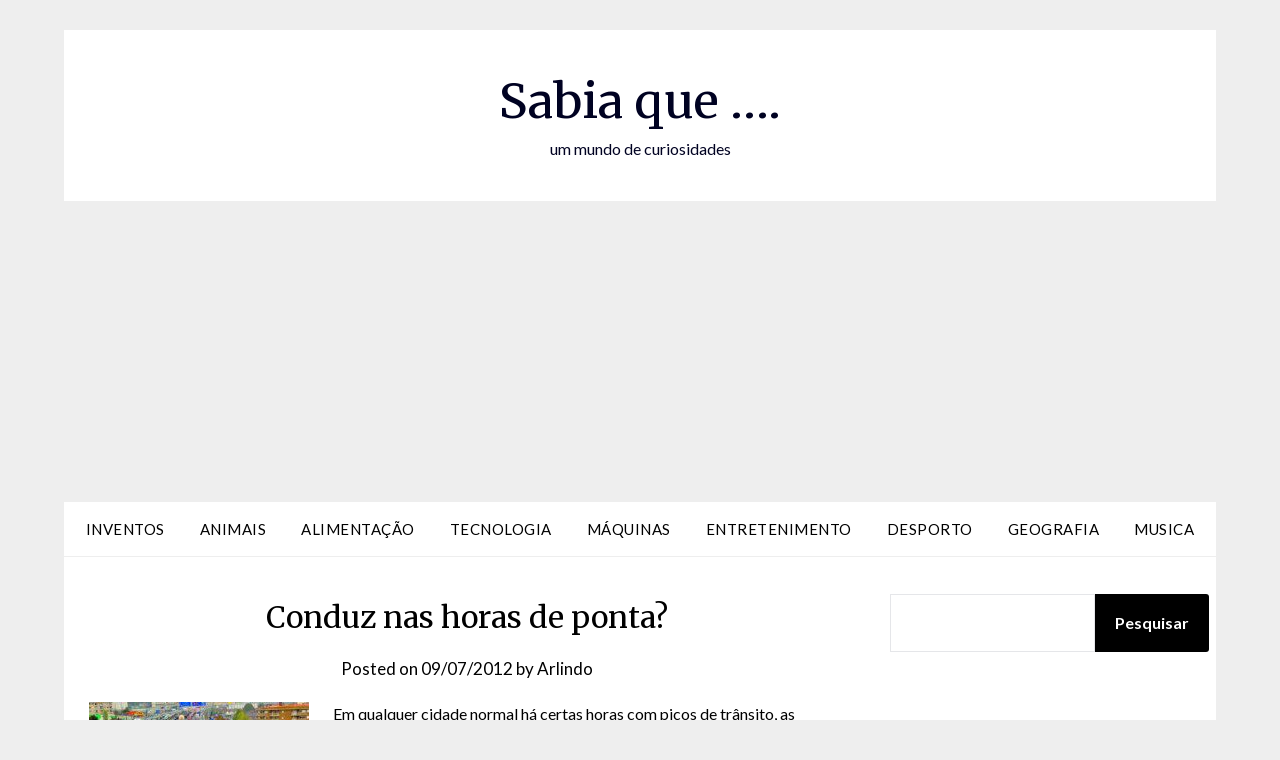

--- FILE ---
content_type: text/html; charset=utf-8
request_url: https://www.google.com/recaptcha/api2/aframe
body_size: 267
content:
<!DOCTYPE HTML><html><head><meta http-equiv="content-type" content="text/html; charset=UTF-8"></head><body><script nonce="TEPpFU0_-C4ZQoIlSR6y0g">/** Anti-fraud and anti-abuse applications only. See google.com/recaptcha */ try{var clients={'sodar':'https://pagead2.googlesyndication.com/pagead/sodar?'};window.addEventListener("message",function(a){try{if(a.source===window.parent){var b=JSON.parse(a.data);var c=clients[b['id']];if(c){var d=document.createElement('img');d.src=c+b['params']+'&rc='+(localStorage.getItem("rc::a")?sessionStorage.getItem("rc::b"):"");window.document.body.appendChild(d);sessionStorage.setItem("rc::e",parseInt(sessionStorage.getItem("rc::e")||0)+1);localStorage.setItem("rc::h",'1769822177879');}}}catch(b){}});window.parent.postMessage("_grecaptcha_ready", "*");}catch(b){}</script></body></html>

--- FILE ---
content_type: application/javascript
request_url: https://sabia-que.com/wp-content/plugins/smartsearchwp/js/dist/wdgpt.main.bundle.js?ver=2.6.2
body_size: 61495
content:
/*! For license information please see wdgpt.main.bundle.js.LICENSE.txt */
(()=>{var e={9282:(e,t,r)=>{"use strict";var n=r(4155),o=r(5108);function a(e){return a="function"==typeof Symbol&&"symbol"==typeof Symbol.iterator?function(e){return typeof e}:function(e){return e&&"function"==typeof Symbol&&e.constructor===Symbol&&e!==Symbol.prototype?"symbol":typeof e},a(e)}function i(e,t){for(var r=0;r<t.length;r++){var n=t[r];n.enumerable=n.enumerable||!1,n.configurable=!0,"value"in n&&(n.writable=!0),Object.defineProperty(e,(void 0,o=function(e){if("object"!==a(e)||null===e)return e;var t=e[Symbol.toPrimitive];if(void 0!==t){var r=t.call(e,"string");if("object"!==a(r))return r;throw new TypeError("@@toPrimitive must return a primitive value.")}return String(e)}(n.key),"symbol"===a(o)?o:String(o)),n)}var o}function s(e,t,r){return t&&i(e.prototype,t),r&&i(e,r),Object.defineProperty(e,"prototype",{writable:!1}),e}var c,l,u=r(2136).codes,p=u.ERR_AMBIGUOUS_ARGUMENT,f=u.ERR_INVALID_ARG_TYPE,d=u.ERR_INVALID_ARG_VALUE,h=u.ERR_INVALID_RETURN_VALUE,g=u.ERR_MISSING_ARGS,m=r(5961),y=r(9539).inspect,b=r(9539).types,_=b.isPromise,v=b.isRegExp,w=r(8162)(),k=r(5624)(),E=r(1924)("RegExp.prototype.test");function S(){var e=r(9158);c=e.isDeepEqual,l=e.isDeepStrictEqual}new Map;var x=!1,A=e.exports=T,j={};function O(e){if(e.message instanceof Error)throw e.message;throw new m(e)}function P(e,t,r,n){if(!r){var o=!1;if(0===t)o=!0,n="No value argument passed to `assert.ok()`";else if(n instanceof Error)throw n;var a=new m({actual:r,expected:!0,message:n,operator:"==",stackStartFn:e});throw a.generatedMessage=o,a}}function T(){for(var e=arguments.length,t=new Array(e),r=0;r<e;r++)t[r]=arguments[r];P.apply(void 0,[T,t.length].concat(t))}A.fail=function e(t,r,a,i,s){var c,l=arguments.length;if(0===l?c="Failed":1===l?(a=t,t=void 0):(!1===x&&(x=!0,(n.emitWarning?n.emitWarning:o.warn.bind(o))("assert.fail() with more than one argument is deprecated. Please use assert.strictEqual() instead or only pass a message.","DeprecationWarning","DEP0094")),2===l&&(i="!=")),a instanceof Error)throw a;var u={actual:t,expected:r,operator:void 0===i?"fail":i,stackStartFn:s||e};void 0!==a&&(u.message=a);var p=new m(u);throw c&&(p.message=c,p.generatedMessage=!0),p},A.AssertionError=m,A.ok=T,A.equal=function e(t,r,n){if(arguments.length<2)throw new g("actual","expected");t!=r&&O({actual:t,expected:r,message:n,operator:"==",stackStartFn:e})},A.notEqual=function e(t,r,n){if(arguments.length<2)throw new g("actual","expected");t==r&&O({actual:t,expected:r,message:n,operator:"!=",stackStartFn:e})},A.deepEqual=function e(t,r,n){if(arguments.length<2)throw new g("actual","expected");void 0===c&&S(),c(t,r)||O({actual:t,expected:r,message:n,operator:"deepEqual",stackStartFn:e})},A.notDeepEqual=function e(t,r,n){if(arguments.length<2)throw new g("actual","expected");void 0===c&&S(),c(t,r)&&O({actual:t,expected:r,message:n,operator:"notDeepEqual",stackStartFn:e})},A.deepStrictEqual=function e(t,r,n){if(arguments.length<2)throw new g("actual","expected");void 0===c&&S(),l(t,r)||O({actual:t,expected:r,message:n,operator:"deepStrictEqual",stackStartFn:e})},A.notDeepStrictEqual=function e(t,r,n){if(arguments.length<2)throw new g("actual","expected");void 0===c&&S(),l(t,r)&&O({actual:t,expected:r,message:n,operator:"notDeepStrictEqual",stackStartFn:e})},A.strictEqual=function e(t,r,n){if(arguments.length<2)throw new g("actual","expected");k(t,r)||O({actual:t,expected:r,message:n,operator:"strictEqual",stackStartFn:e})},A.notStrictEqual=function e(t,r,n){if(arguments.length<2)throw new g("actual","expected");k(t,r)&&O({actual:t,expected:r,message:n,operator:"notStrictEqual",stackStartFn:e})};var L=s((function e(t,r,n){var o=this;!function(e,t){if(!(e instanceof t))throw new TypeError("Cannot call a class as a function")}(this,e),r.forEach((function(e){e in t&&(void 0!==n&&"string"==typeof n[e]&&v(t[e])&&E(t[e],n[e])?o[e]=n[e]:o[e]=t[e])}))}));function I(e,t,r,n){if("function"!=typeof t){if(v(t))return E(t,e);if(2===arguments.length)throw new f("expected",["Function","RegExp"],t);if("object"!==a(e)||null===e){var o=new m({actual:e,expected:t,message:r,operator:"deepStrictEqual",stackStartFn:n});throw o.operator=n.name,o}var i=Object.keys(t);if(t instanceof Error)i.push("name","message");else if(0===i.length)throw new d("error",t,"may not be an empty object");return void 0===c&&S(),i.forEach((function(o){"string"==typeof e[o]&&v(t[o])&&E(t[o],e[o])||function(e,t,r,n,o,a){if(!(r in e)||!l(e[r],t[r])){if(!n){var i=new L(e,o),s=new L(t,o,e),c=new m({actual:i,expected:s,operator:"deepStrictEqual",stackStartFn:a});throw c.actual=e,c.expected=t,c.operator=a.name,c}O({actual:e,expected:t,message:n,operator:a.name,stackStartFn:a})}}(e,t,o,r,i,n)})),!0}return void 0!==t.prototype&&e instanceof t||!Error.isPrototypeOf(t)&&!0===t.call({},e)}function C(e){if("function"!=typeof e)throw new f("fn","Function",e);try{e()}catch(e){return e}return j}function M(e){return _(e)||null!==e&&"object"===a(e)&&"function"==typeof e.then&&"function"==typeof e.catch}function N(e){return Promise.resolve().then((function(){var t;if("function"==typeof e){if(!M(t=e()))throw new h("instance of Promise","promiseFn",t)}else{if(!M(e))throw new f("promiseFn",["Function","Promise"],e);t=e}return Promise.resolve().then((function(){return t})).then((function(){return j})).catch((function(e){return e}))}))}function R(e,t,r,n){if("string"==typeof r){if(4===arguments.length)throw new f("error",["Object","Error","Function","RegExp"],r);if("object"===a(t)&&null!==t){if(t.message===r)throw new p("error/message",'The error message "'.concat(t.message,'" is identical to the message.'))}else if(t===r)throw new p("error/message",'The error "'.concat(t,'" is identical to the message.'));n=r,r=void 0}else if(null!=r&&"object"!==a(r)&&"function"!=typeof r)throw new f("error",["Object","Error","Function","RegExp"],r);if(t===j){var o="";r&&r.name&&(o+=" (".concat(r.name,")")),o+=n?": ".concat(n):".";var i="rejects"===e.name?"rejection":"exception";O({actual:void 0,expected:r,operator:e.name,message:"Missing expected ".concat(i).concat(o),stackStartFn:e})}if(r&&!I(t,r,n,e))throw t}function z(e,t,r,n){if(t!==j){if("string"==typeof r&&(n=r,r=void 0),!r||I(t,r)){var o=n?": ".concat(n):".",a="doesNotReject"===e.name?"rejection":"exception";O({actual:t,expected:r,operator:e.name,message:"Got unwanted ".concat(a).concat(o,"\n")+'Actual message: "'.concat(t&&t.message,'"'),stackStartFn:e})}throw t}}function D(e,t,r,n,o){if(!v(t))throw new f("regexp","RegExp",t);var i="match"===o;if("string"!=typeof e||E(t,e)!==i){if(r instanceof Error)throw r;var s=!r;r=r||("string"!=typeof e?'The "string" argument must be of type string. Received type '+"".concat(a(e)," (").concat(y(e),")"):(i?"The input did not match the regular expression ":"The input was expected to not match the regular expression ")+"".concat(y(t),". Input:\n\n").concat(y(e),"\n"));var c=new m({actual:e,expected:t,message:r,operator:o,stackStartFn:n});throw c.generatedMessage=s,c}}function B(){for(var e=arguments.length,t=new Array(e),r=0;r<e;r++)t[r]=arguments[r];P.apply(void 0,[B,t.length].concat(t))}A.throws=function e(t){for(var r=arguments.length,n=new Array(r>1?r-1:0),o=1;o<r;o++)n[o-1]=arguments[o];R.apply(void 0,[e,C(t)].concat(n))},A.rejects=function e(t){for(var r=arguments.length,n=new Array(r>1?r-1:0),o=1;o<r;o++)n[o-1]=arguments[o];return N(t).then((function(t){return R.apply(void 0,[e,t].concat(n))}))},A.doesNotThrow=function e(t){for(var r=arguments.length,n=new Array(r>1?r-1:0),o=1;o<r;o++)n[o-1]=arguments[o];z.apply(void 0,[e,C(t)].concat(n))},A.doesNotReject=function e(t){for(var r=arguments.length,n=new Array(r>1?r-1:0),o=1;o<r;o++)n[o-1]=arguments[o];return N(t).then((function(t){return z.apply(void 0,[e,t].concat(n))}))},A.ifError=function e(t){if(null!=t){var r="ifError got unwanted exception: ";"object"===a(t)&&"string"==typeof t.message?0===t.message.length&&t.constructor?r+=t.constructor.name:r+=t.message:r+=y(t);var n=new m({actual:t,expected:null,operator:"ifError",message:r,stackStartFn:e}),o=t.stack;if("string"==typeof o){var i=o.split("\n");i.shift();for(var s=n.stack.split("\n"),c=0;c<i.length;c++){var l=s.indexOf(i[c]);if(-1!==l){s=s.slice(0,l);break}}n.stack="".concat(s.join("\n"),"\n").concat(i.join("\n"))}throw n}},A.match=function e(t,r,n){D(t,r,n,e,"match")},A.doesNotMatch=function e(t,r,n){D(t,r,n,e,"doesNotMatch")},A.strict=w(B,A,{equal:A.strictEqual,deepEqual:A.deepStrictEqual,notEqual:A.notStrictEqual,notDeepEqual:A.notDeepStrictEqual}),A.strict.strict=A.strict},5961:(e,t,r)=>{"use strict";var n=r(4155);function o(e,t){var r=Object.keys(e);if(Object.getOwnPropertySymbols){var n=Object.getOwnPropertySymbols(e);t&&(n=n.filter((function(t){return Object.getOwnPropertyDescriptor(e,t).enumerable}))),r.push.apply(r,n)}return r}function a(e){for(var t=1;t<arguments.length;t++){var r=null!=arguments[t]?arguments[t]:{};t%2?o(Object(r),!0).forEach((function(t){var n,o,a;n=e,o=t,a=r[t],(o=s(o))in n?Object.defineProperty(n,o,{value:a,enumerable:!0,configurable:!0,writable:!0}):n[o]=a})):Object.getOwnPropertyDescriptors?Object.defineProperties(e,Object.getOwnPropertyDescriptors(r)):o(Object(r)).forEach((function(t){Object.defineProperty(e,t,Object.getOwnPropertyDescriptor(r,t))}))}return e}function i(e,t){for(var r=0;r<t.length;r++){var n=t[r];n.enumerable=n.enumerable||!1,n.configurable=!0,"value"in n&&(n.writable=!0),Object.defineProperty(e,s(n.key),n)}}function s(e){var t=function(e){if("object"!==g(e)||null===e)return e;var t=e[Symbol.toPrimitive];if(void 0!==t){var r=t.call(e,"string");if("object"!==g(r))return r;throw new TypeError("@@toPrimitive must return a primitive value.")}return String(e)}(e);return"symbol"===g(t)?t:String(t)}function c(e,t){if(t&&("object"===g(t)||"function"==typeof t))return t;if(void 0!==t)throw new TypeError("Derived constructors may only return object or undefined");return l(e)}function l(e){if(void 0===e)throw new ReferenceError("this hasn't been initialised - super() hasn't been called");return e}function u(e){var t="function"==typeof Map?new Map:void 0;return u=function(e){if(null===e||(r=e,-1===Function.toString.call(r).indexOf("[native code]")))return e;var r;if("function"!=typeof e)throw new TypeError("Super expression must either be null or a function");if(void 0!==t){if(t.has(e))return t.get(e);t.set(e,n)}function n(){return p(e,arguments,h(this).constructor)}return n.prototype=Object.create(e.prototype,{constructor:{value:n,enumerable:!1,writable:!0,configurable:!0}}),d(n,e)},u(e)}function p(e,t,r){return p=f()?Reflect.construct.bind():function(e,t,r){var n=[null];n.push.apply(n,t);var o=new(Function.bind.apply(e,n));return r&&d(o,r.prototype),o},p.apply(null,arguments)}function f(){if("undefined"==typeof Reflect||!Reflect.construct)return!1;if(Reflect.construct.sham)return!1;if("function"==typeof Proxy)return!0;try{return Boolean.prototype.valueOf.call(Reflect.construct(Boolean,[],(function(){}))),!0}catch(e){return!1}}function d(e,t){return d=Object.setPrototypeOf?Object.setPrototypeOf.bind():function(e,t){return e.__proto__=t,e},d(e,t)}function h(e){return h=Object.setPrototypeOf?Object.getPrototypeOf.bind():function(e){return e.__proto__||Object.getPrototypeOf(e)},h(e)}function g(e){return g="function"==typeof Symbol&&"symbol"==typeof Symbol.iterator?function(e){return typeof e}:function(e){return e&&"function"==typeof Symbol&&e.constructor===Symbol&&e!==Symbol.prototype?"symbol":typeof e},g(e)}var m=r(9539).inspect,y=r(2136).codes.ERR_INVALID_ARG_TYPE;function b(e,t,r){return(void 0===r||r>e.length)&&(r=e.length),e.substring(r-t.length,r)===t}var _="",v="",w="",k="",E={deepStrictEqual:"Expected values to be strictly deep-equal:",strictEqual:"Expected values to be strictly equal:",strictEqualObject:'Expected "actual" to be reference-equal to "expected":',deepEqual:"Expected values to be loosely deep-equal:",equal:"Expected values to be loosely equal:",notDeepStrictEqual:'Expected "actual" not to be strictly deep-equal to:',notStrictEqual:'Expected "actual" to be strictly unequal to:',notStrictEqualObject:'Expected "actual" not to be reference-equal to "expected":',notDeepEqual:'Expected "actual" not to be loosely deep-equal to:',notEqual:'Expected "actual" to be loosely unequal to:',notIdentical:"Values identical but not reference-equal:"};function S(e){var t=Object.keys(e),r=Object.create(Object.getPrototypeOf(e));return t.forEach((function(t){r[t]=e[t]})),Object.defineProperty(r,"message",{value:e.message}),r}function x(e){return m(e,{compact:!1,customInspect:!1,depth:1e3,maxArrayLength:1/0,showHidden:!1,breakLength:1/0,showProxy:!1,sorted:!0,getters:!0})}var A=function(e,t){!function(e,t){if("function"!=typeof t&&null!==t)throw new TypeError("Super expression must either be null or a function");e.prototype=Object.create(t&&t.prototype,{constructor:{value:e,writable:!0,configurable:!0}}),Object.defineProperty(e,"prototype",{writable:!1}),t&&d(e,t)}(A,e);var r,o,s,u,p=(r=A,o=f(),function(){var e,t=h(r);if(o){var n=h(this).constructor;e=Reflect.construct(t,arguments,n)}else e=t.apply(this,arguments);return c(this,e)});function A(e){var t;if(function(e,t){if(!(e instanceof t))throw new TypeError("Cannot call a class as a function")}(this,A),"object"!==g(e)||null===e)throw new y("options","Object",e);var r=e.message,o=e.operator,a=e.stackStartFn,i=e.actual,s=e.expected,u=Error.stackTraceLimit;if(Error.stackTraceLimit=0,null!=r)t=p.call(this,String(r));else if(n.stderr&&n.stderr.isTTY&&(n.stderr&&n.stderr.getColorDepth&&1!==n.stderr.getColorDepth()?(_="[34m",v="[32m",k="[39m",w="[31m"):(_="",v="",k="",w="")),"object"===g(i)&&null!==i&&"object"===g(s)&&null!==s&&"stack"in i&&i instanceof Error&&"stack"in s&&s instanceof Error&&(i=S(i),s=S(s)),"deepStrictEqual"===o||"strictEqual"===o)t=p.call(this,function(e,t,r){var o="",a="",i=0,s="",c=!1,l=x(e),u=l.split("\n"),p=x(t).split("\n"),f=0,d="";if("strictEqual"===r&&"object"===g(e)&&"object"===g(t)&&null!==e&&null!==t&&(r="strictEqualObject"),1===u.length&&1===p.length&&u[0]!==p[0]){var h=u[0].length+p[0].length;if(h<=10){if(!("object"===g(e)&&null!==e||"object"===g(t)&&null!==t||0===e&&0===t))return"".concat(E[r],"\n\n")+"".concat(u[0]," !== ").concat(p[0],"\n")}else if("strictEqualObject"!==r&&h<(n.stderr&&n.stderr.isTTY?n.stderr.columns:80)){for(;u[0][f]===p[0][f];)f++;f>2&&(d="\n  ".concat(function(e,t){if(t=Math.floor(t),0==e.length||0==t)return"";var r=e.length*t;for(t=Math.floor(Math.log(t)/Math.log(2));t;)e+=e,t--;return e+e.substring(0,r-e.length)}(" ",f),"^"),f=0)}}for(var m=u[u.length-1],y=p[p.length-1];m===y&&(f++<2?s="\n  ".concat(m).concat(s):o=m,u.pop(),p.pop(),0!==u.length&&0!==p.length);)m=u[u.length-1],y=p[p.length-1];var S=Math.max(u.length,p.length);if(0===S){var A=l.split("\n");if(A.length>30)for(A[26]="".concat(_,"...").concat(k);A.length>27;)A.pop();return"".concat(E.notIdentical,"\n\n").concat(A.join("\n"),"\n")}f>3&&(s="\n".concat(_,"...").concat(k).concat(s),c=!0),""!==o&&(s="\n  ".concat(o).concat(s),o="");var j=0,O=E[r]+"\n".concat(v,"+ actual").concat(k," ").concat(w,"- expected").concat(k),P=" ".concat(_,"...").concat(k," Lines skipped");for(f=0;f<S;f++){var T=f-i;if(u.length<f+1)T>1&&f>2&&(T>4?(a+="\n".concat(_,"...").concat(k),c=!0):T>3&&(a+="\n  ".concat(p[f-2]),j++),a+="\n  ".concat(p[f-1]),j++),i=f,o+="\n".concat(w,"-").concat(k," ").concat(p[f]),j++;else if(p.length<f+1)T>1&&f>2&&(T>4?(a+="\n".concat(_,"...").concat(k),c=!0):T>3&&(a+="\n  ".concat(u[f-2]),j++),a+="\n  ".concat(u[f-1]),j++),i=f,a+="\n".concat(v,"+").concat(k," ").concat(u[f]),j++;else{var L=p[f],I=u[f],C=I!==L&&(!b(I,",")||I.slice(0,-1)!==L);C&&b(L,",")&&L.slice(0,-1)===I&&(C=!1,I+=","),C?(T>1&&f>2&&(T>4?(a+="\n".concat(_,"...").concat(k),c=!0):T>3&&(a+="\n  ".concat(u[f-2]),j++),a+="\n  ".concat(u[f-1]),j++),i=f,a+="\n".concat(v,"+").concat(k," ").concat(I),o+="\n".concat(w,"-").concat(k," ").concat(L),j+=2):(a+=o,o="",1!==T&&0!==f||(a+="\n  ".concat(I),j++))}if(j>20&&f<S-2)return"".concat(O).concat(P,"\n").concat(a,"\n").concat(_,"...").concat(k).concat(o,"\n")+"".concat(_,"...").concat(k)}return"".concat(O).concat(c?P:"","\n").concat(a).concat(o).concat(s).concat(d)}(i,s,o));else if("notDeepStrictEqual"===o||"notStrictEqual"===o){var f=E[o],d=x(i).split("\n");if("notStrictEqual"===o&&"object"===g(i)&&null!==i&&(f=E.notStrictEqualObject),d.length>30)for(d[26]="".concat(_,"...").concat(k);d.length>27;)d.pop();t=1===d.length?p.call(this,"".concat(f," ").concat(d[0])):p.call(this,"".concat(f,"\n\n").concat(d.join("\n"),"\n"))}else{var h=x(i),m="",j=E[o];"notDeepEqual"===o||"notEqual"===o?(h="".concat(E[o],"\n\n").concat(h)).length>1024&&(h="".concat(h.slice(0,1021),"...")):(m="".concat(x(s)),h.length>512&&(h="".concat(h.slice(0,509),"...")),m.length>512&&(m="".concat(m.slice(0,509),"...")),"deepEqual"===o||"equal"===o?h="".concat(j,"\n\n").concat(h,"\n\nshould equal\n\n"):m=" ".concat(o," ").concat(m)),t=p.call(this,"".concat(h).concat(m))}return Error.stackTraceLimit=u,t.generatedMessage=!r,Object.defineProperty(l(t),"name",{value:"AssertionError [ERR_ASSERTION]",enumerable:!1,writable:!0,configurable:!0}),t.code="ERR_ASSERTION",t.actual=i,t.expected=s,t.operator=o,Error.captureStackTrace&&Error.captureStackTrace(l(t),a),t.stack,t.name="AssertionError",c(t)}return s=A,(u=[{key:"toString",value:function(){return"".concat(this.name," [").concat(this.code,"]: ").concat(this.message)}},{key:t,value:function(e,t){return m(this,a(a({},t),{},{customInspect:!1,depth:0}))}}])&&i(s.prototype,u),Object.defineProperty(s,"prototype",{writable:!1}),A}(u(Error),m.custom);e.exports=A},2136:(e,t,r)=>{"use strict";function n(e){return n="function"==typeof Symbol&&"symbol"==typeof Symbol.iterator?function(e){return typeof e}:function(e){return e&&"function"==typeof Symbol&&e.constructor===Symbol&&e!==Symbol.prototype?"symbol":typeof e},n(e)}function o(e,t){return o=Object.setPrototypeOf?Object.setPrototypeOf.bind():function(e,t){return e.__proto__=t,e},o(e,t)}function a(e){return a=Object.setPrototypeOf?Object.getPrototypeOf.bind():function(e){return e.__proto__||Object.getPrototypeOf(e)},a(e)}var i,s,c={};function l(e,t,r){r||(r=Error);var i=function(r){!function(e,t){if("function"!=typeof t&&null!==t)throw new TypeError("Super expression must either be null or a function");e.prototype=Object.create(t&&t.prototype,{constructor:{value:e,writable:!0,configurable:!0}}),Object.defineProperty(e,"prototype",{writable:!1}),t&&o(e,t)}(u,r);var i,s,c,l=(s=u,c=function(){if("undefined"==typeof Reflect||!Reflect.construct)return!1;if(Reflect.construct.sham)return!1;if("function"==typeof Proxy)return!0;try{return Boolean.prototype.valueOf.call(Reflect.construct(Boolean,[],(function(){}))),!0}catch(e){return!1}}(),function(){var e,t=a(s);if(c){var r=a(this).constructor;e=Reflect.construct(t,arguments,r)}else e=t.apply(this,arguments);return function(e,t){if(t&&("object"===n(t)||"function"==typeof t))return t;if(void 0!==t)throw new TypeError("Derived constructors may only return object or undefined");return function(e){if(void 0===e)throw new ReferenceError("this hasn't been initialised - super() hasn't been called");return e}(e)}(this,e)});function u(r,n,o){var a;return function(e,t){if(!(e instanceof t))throw new TypeError("Cannot call a class as a function")}(this,u),a=l.call(this,function(e,r,n){return"string"==typeof t?t:t(e,r,n)}(r,n,o)),a.code=e,a}return i=u,Object.defineProperty(i,"prototype",{writable:!1}),i}(r);c[e]=i}function u(e,t){if(Array.isArray(e)){var r=e.length;return e=e.map((function(e){return String(e)})),r>2?"one of ".concat(t," ").concat(e.slice(0,r-1).join(", "),", or ")+e[r-1]:2===r?"one of ".concat(t," ").concat(e[0]," or ").concat(e[1]):"of ".concat(t," ").concat(e[0])}return"of ".concat(t," ").concat(String(e))}l("ERR_AMBIGUOUS_ARGUMENT",'The "%s" argument is ambiguous. %s',TypeError),l("ERR_INVALID_ARG_TYPE",(function(e,t,o){var a,s,c,l,p;if(void 0===i&&(i=r(9282)),i("string"==typeof e,"'name' must be a string"),"string"==typeof t&&(s="not ",t.substr(0,4)===s)?(a="must not be",t=t.replace(/^not /,"")):a="must be",function(e,t,r){return(void 0===r||r>e.length)&&(r=e.length),e.substring(r-9,r)===t}(e," argument"))c="The ".concat(e," ").concat(a," ").concat(u(t,"type"));else{var f=("number"!=typeof p&&(p=0),p+1>(l=e).length||-1===l.indexOf(".",p)?"argument":"property");c='The "'.concat(e,'" ').concat(f," ").concat(a," ").concat(u(t,"type"))}return c+". Received type ".concat(n(o))}),TypeError),l("ERR_INVALID_ARG_VALUE",(function(e,t){var n=arguments.length>2&&void 0!==arguments[2]?arguments[2]:"is invalid";void 0===s&&(s=r(9539));var o=s.inspect(t);return o.length>128&&(o="".concat(o.slice(0,128),"...")),"The argument '".concat(e,"' ").concat(n,". Received ").concat(o)}),TypeError,RangeError),l("ERR_INVALID_RETURN_VALUE",(function(e,t,r){var o;return o=r&&r.constructor&&r.constructor.name?"instance of ".concat(r.constructor.name):"type ".concat(n(r)),"Expected ".concat(e,' to be returned from the "').concat(t,'"')+" function but got ".concat(o,".")}),TypeError),l("ERR_MISSING_ARGS",(function(){for(var e=arguments.length,t=new Array(e),n=0;n<e;n++)t[n]=arguments[n];void 0===i&&(i=r(9282)),i(t.length>0,"At least one arg needs to be specified");var o="The ",a=t.length;switch(t=t.map((function(e){return'"'.concat(e,'"')})),a){case 1:o+="".concat(t[0]," argument");break;case 2:o+="".concat(t[0]," and ").concat(t[1]," arguments");break;default:o+=t.slice(0,a-1).join(", "),o+=", and ".concat(t[a-1]," arguments")}return"".concat(o," must be specified")}),TypeError),e.exports.codes=c},9158:(e,t,r)=>{"use strict";function n(e,t){return function(e){if(Array.isArray(e))return e}(e)||function(e,t){var r=null==e?null:"undefined"!=typeof Symbol&&e[Symbol.iterator]||e["@@iterator"];if(null!=r){var n,o,a,i,s=[],c=!0,l=!1;try{if(a=(r=r.call(e)).next,0===t){if(Object(r)!==r)return;c=!1}else for(;!(c=(n=a.call(r)).done)&&(s.push(n.value),s.length!==t);c=!0);}catch(e){l=!0,o=e}finally{try{if(!c&&null!=r.return&&(i=r.return(),Object(i)!==i))return}finally{if(l)throw o}}return s}}(e,t)||function(e,t){if(e){if("string"==typeof e)return o(e,t);var r=Object.prototype.toString.call(e).slice(8,-1);return"Object"===r&&e.constructor&&(r=e.constructor.name),"Map"===r||"Set"===r?Array.from(e):"Arguments"===r||/^(?:Ui|I)nt(?:8|16|32)(?:Clamped)?Array$/.test(r)?o(e,t):void 0}}(e,t)||function(){throw new TypeError("Invalid attempt to destructure non-iterable instance.\nIn order to be iterable, non-array objects must have a [Symbol.iterator]() method.")}()}function o(e,t){(null==t||t>e.length)&&(t=e.length);for(var r=0,n=new Array(t);r<t;r++)n[r]=e[r];return n}function a(e){return a="function"==typeof Symbol&&"symbol"==typeof Symbol.iterator?function(e){return typeof e}:function(e){return e&&"function"==typeof Symbol&&e.constructor===Symbol&&e!==Symbol.prototype?"symbol":typeof e},a(e)}var i=void 0!==/a/g.flags,s=function(e){var t=[];return e.forEach((function(e){return t.push(e)})),t},c=function(e){var t=[];return e.forEach((function(e,r){return t.push([r,e])})),t},l=Object.is?Object.is:r(609),u=Object.getOwnPropertySymbols?Object.getOwnPropertySymbols:function(){return[]},p=Number.isNaN?Number.isNaN:r(360);function f(e){return e.call.bind(e)}var d=f(Object.prototype.hasOwnProperty),h=f(Object.prototype.propertyIsEnumerable),g=f(Object.prototype.toString),m=r(9539).types,y=m.isAnyArrayBuffer,b=m.isArrayBufferView,_=m.isDate,v=m.isMap,w=m.isRegExp,k=m.isSet,E=m.isNativeError,S=m.isBoxedPrimitive,x=m.isNumberObject,A=m.isStringObject,j=m.isBooleanObject,O=m.isBigIntObject,P=m.isSymbolObject,T=m.isFloat32Array,L=m.isFloat64Array;function I(e){if(0===e.length||e.length>10)return!0;for(var t=0;t<e.length;t++){var r=e.charCodeAt(t);if(r<48||r>57)return!0}return 10===e.length&&e>=Math.pow(2,32)}function C(e){return Object.keys(e).filter(I).concat(u(e).filter(Object.prototype.propertyIsEnumerable.bind(e)))}function M(e,t){if(e===t)return 0;for(var r=e.length,n=t.length,o=0,a=Math.min(r,n);o<a;++o)if(e[o]!==t[o]){r=e[o],n=t[o];break}return r<n?-1:n<r?1:0}function N(e,t,r,n){if(e===t)return 0!==e||!r||l(e,t);if(r){if("object"!==a(e))return"number"==typeof e&&p(e)&&p(t);if("object"!==a(t)||null===e||null===t)return!1;if(Object.getPrototypeOf(e)!==Object.getPrototypeOf(t))return!1}else{if(null===e||"object"!==a(e))return(null===t||"object"!==a(t))&&e==t;if(null===t||"object"!==a(t))return!1}var o,s,c,u,f=g(e);if(f!==g(t))return!1;if(Array.isArray(e)){if(e.length!==t.length)return!1;var d=C(e),h=C(t);return d.length===h.length&&z(e,t,r,n,1,d)}if("[object Object]"===f&&(!v(e)&&v(t)||!k(e)&&k(t)))return!1;if(_(e)){if(!_(t)||Date.prototype.getTime.call(e)!==Date.prototype.getTime.call(t))return!1}else if(w(e)){if(!w(t)||(c=e,u=t,!(i?c.source===u.source&&c.flags===u.flags:RegExp.prototype.toString.call(c)===RegExp.prototype.toString.call(u))))return!1}else if(E(e)||e instanceof Error){if(e.message!==t.message||e.name!==t.name)return!1}else{if(b(e)){if(r||!T(e)&&!L(e)){if(!function(e,t){return e.byteLength===t.byteLength&&0===M(new Uint8Array(e.buffer,e.byteOffset,e.byteLength),new Uint8Array(t.buffer,t.byteOffset,t.byteLength))}(e,t))return!1}else if(!function(e,t){if(e.byteLength!==t.byteLength)return!1;for(var r=0;r<e.byteLength;r++)if(e[r]!==t[r])return!1;return!0}(e,t))return!1;var m=C(e),I=C(t);return m.length===I.length&&z(e,t,r,n,0,m)}if(k(e))return!(!k(t)||e.size!==t.size)&&z(e,t,r,n,2);if(v(e))return!(!v(t)||e.size!==t.size)&&z(e,t,r,n,3);if(y(e)){if(s=t,(o=e).byteLength!==s.byteLength||0!==M(new Uint8Array(o),new Uint8Array(s)))return!1}else if(S(e)&&!function(e,t){return x(e)?x(t)&&l(Number.prototype.valueOf.call(e),Number.prototype.valueOf.call(t)):A(e)?A(t)&&String.prototype.valueOf.call(e)===String.prototype.valueOf.call(t):j(e)?j(t)&&Boolean.prototype.valueOf.call(e)===Boolean.prototype.valueOf.call(t):O(e)?O(t)&&BigInt.prototype.valueOf.call(e)===BigInt.prototype.valueOf.call(t):P(t)&&Symbol.prototype.valueOf.call(e)===Symbol.prototype.valueOf.call(t)}(e,t))return!1}return z(e,t,r,n,0)}function R(e,t){return t.filter((function(t){return h(e,t)}))}function z(e,t,r,o,i,l){if(5===arguments.length){l=Object.keys(e);var p=Object.keys(t);if(l.length!==p.length)return!1}for(var f=0;f<l.length;f++)if(!d(t,l[f]))return!1;if(r&&5===arguments.length){var g=u(e);if(0!==g.length){var m=0;for(f=0;f<g.length;f++){var y=g[f];if(h(e,y)){if(!h(t,y))return!1;l.push(y),m++}else if(h(t,y))return!1}var b=u(t);if(g.length!==b.length&&R(t,b).length!==m)return!1}else{var _=u(t);if(0!==_.length&&0!==R(t,_).length)return!1}}if(0===l.length&&(0===i||1===i&&0===e.length||0===e.size))return!0;if(void 0===o)o={val1:new Map,val2:new Map,position:0};else{var v=o.val1.get(e);if(void 0!==v){var w=o.val2.get(t);if(void 0!==w)return v===w}o.position++}o.val1.set(e,o.position),o.val2.set(t,o.position);var k=function(e,t,r,o,i,l){var u=0;if(2===l){if(!function(e,t,r,n){for(var o=null,i=s(e),c=0;c<i.length;c++){var l=i[c];if("object"===a(l)&&null!==l)null===o&&(o=new Set),o.add(l);else if(!t.has(l)){if(r)return!1;if(!F(e,t,l))return!1;null===o&&(o=new Set),o.add(l)}}if(null!==o){for(var u=s(t),p=0;p<u.length;p++){var f=u[p];if("object"===a(f)&&null!==f){if(!D(o,f,r,n))return!1}else if(!r&&!e.has(f)&&!D(o,f,r,n))return!1}return 0===o.size}return!0}(e,t,r,i))return!1}else if(3===l){if(!function(e,t,r,o){for(var i=null,s=c(e),l=0;l<s.length;l++){var u=n(s[l],2),p=u[0],f=u[1];if("object"===a(p)&&null!==p)null===i&&(i=new Set),i.add(p);else{var d=t.get(p);if(void 0===d&&!t.has(p)||!N(f,d,r,o)){if(r)return!1;if(!U(e,t,p,f,o))return!1;null===i&&(i=new Set),i.add(p)}}}if(null!==i){for(var h=c(t),g=0;g<h.length;g++){var m=n(h[g],2),y=m[0],b=m[1];if("object"===a(y)&&null!==y){if(!H(i,e,y,b,r,o))return!1}else if(!(r||e.has(y)&&N(e.get(y),b,!1,o)||H(i,e,y,b,!1,o)))return!1}return 0===i.size}return!0}(e,t,r,i))return!1}else if(1===l)for(;u<e.length;u++){if(!d(e,u)){if(d(t,u))return!1;for(var p=Object.keys(e);u<p.length;u++){var f=p[u];if(!d(t,f)||!N(e[f],t[f],r,i))return!1}return p.length===Object.keys(t).length}if(!d(t,u)||!N(e[u],t[u],r,i))return!1}for(u=0;u<o.length;u++){var h=o[u];if(!N(e[h],t[h],r,i))return!1}return!0}(e,t,r,l,o,i);return o.val1.delete(e),o.val2.delete(t),k}function D(e,t,r,n){for(var o=s(e),a=0;a<o.length;a++){var i=o[a];if(N(t,i,r,n))return e.delete(i),!0}return!1}function B(e){switch(a(e)){case"undefined":return null;case"object":return;case"symbol":return!1;case"string":e=+e;case"number":if(p(e))return!1}return!0}function F(e,t,r){var n=B(r);return null!=n?n:t.has(n)&&!e.has(n)}function U(e,t,r,n,o){var a=B(r);if(null!=a)return a;var i=t.get(a);return!(void 0===i&&!t.has(a)||!N(n,i,!1,o))&&!e.has(a)&&N(n,i,!1,o)}function H(e,t,r,n,o,a){for(var i=s(e),c=0;c<i.length;c++){var l=i[c];if(N(r,l,o,a)&&N(n,t.get(l),o,a))return e.delete(l),!0}return!1}e.exports={isDeepEqual:function(e,t){return N(e,t,!1)},isDeepStrictEqual:function(e,t){return N(e,t,!0)}}},1924:(e,t,r)=>{"use strict";var n=r(210),o=r(5559),a=o(n("String.prototype.indexOf"));e.exports=function(e,t){var r=n(e,!!t);return"function"==typeof r&&a(e,".prototype.")>-1?o(r):r}},5559:(e,t,r)=>{"use strict";var n=r(8612),o=r(210),a=r(7771),i=r(4453),s=o("%Function.prototype.apply%"),c=o("%Function.prototype.call%"),l=o("%Reflect.apply%",!0)||n.call(c,s),u=r(4429),p=o("%Math.max%");e.exports=function(e){if("function"!=typeof e)throw new i("a function is required");var t=l(n,c,arguments);return a(t,1+p(0,e.length-(arguments.length-1)),!0)};var f=function(){return l(n,s,arguments)};u?u(e.exports,"apply",{value:f}):e.exports.apply=f},5108:(e,t,r)=>{var n=r(9539),o=r(9282);function a(){return(new Date).getTime()}var i,s=Array.prototype.slice,c={};i=void 0!==r.g&&r.g.console?r.g.console:"undefined"!=typeof window&&window.console?window.console:{};for(var l=[[function(){},"log"],[function(){i.log.apply(i,arguments)},"info"],[function(){i.log.apply(i,arguments)},"warn"],[function(){i.warn.apply(i,arguments)},"error"],[function(e){c[e]=a()},"time"],[function(e){var t=c[e];if(!t)throw new Error("No such label: "+e);delete c[e];var r=a()-t;i.log(e+": "+r+"ms")},"timeEnd"],[function(){var e=new Error;e.name="Trace",e.message=n.format.apply(null,arguments),i.error(e.stack)},"trace"],[function(e){i.log(n.inspect(e)+"\n")},"dir"],[function(e){if(!e){var t=s.call(arguments,1);o.ok(!1,n.format.apply(null,t))}},"assert"]],u=0;u<l.length;u++){var p=l[u],f=p[0],d=p[1];i[d]||(i[d]=f)}e.exports=i},2296:(e,t,r)=>{"use strict";var n=r(4429),o=r(3464),a=r(4453),i=r(7296);e.exports=function(e,t,r){if(!e||"object"!=typeof e&&"function"!=typeof e)throw new a("`obj` must be an object or a function`");if("string"!=typeof t&&"symbol"!=typeof t)throw new a("`property` must be a string or a symbol`");if(arguments.length>3&&"boolean"!=typeof arguments[3]&&null!==arguments[3])throw new a("`nonEnumerable`, if provided, must be a boolean or null");if(arguments.length>4&&"boolean"!=typeof arguments[4]&&null!==arguments[4])throw new a("`nonWritable`, if provided, must be a boolean or null");if(arguments.length>5&&"boolean"!=typeof arguments[5]&&null!==arguments[5])throw new a("`nonConfigurable`, if provided, must be a boolean or null");if(arguments.length>6&&"boolean"!=typeof arguments[6])throw new a("`loose`, if provided, must be a boolean");var s=arguments.length>3?arguments[3]:null,c=arguments.length>4?arguments[4]:null,l=arguments.length>5?arguments[5]:null,u=arguments.length>6&&arguments[6],p=!!i&&i(e,t);if(n)n(e,t,{configurable:null===l&&p?p.configurable:!l,enumerable:null===s&&p?p.enumerable:!s,value:r,writable:null===c&&p?p.writable:!c});else{if(!u&&(s||c||l))throw new o("This environment does not support defining a property as non-configurable, non-writable, or non-enumerable.");e[t]=r}}},4289:(e,t,r)=>{"use strict";var n=r(2215),o="function"==typeof Symbol&&"symbol"==typeof Symbol("foo"),a=Object.prototype.toString,i=Array.prototype.concat,s=r(2296),c=r(1044)(),l=function(e,t,r,n){if(t in e)if(!0===n){if(e[t]===r)return}else if("function"!=typeof(o=n)||"[object Function]"!==a.call(o)||!n())return;var o;c?s(e,t,r,!0):s(e,t,r)},u=function(e,t){var r=arguments.length>2?arguments[2]:{},a=n(t);o&&(a=i.call(a,Object.getOwnPropertySymbols(t)));for(var s=0;s<a.length;s+=1)l(e,a[s],t[a[s]],r[a[s]])};u.supportsDescriptors=!!c,e.exports=u},4429:(e,t,r)=>{"use strict";var n=r(210)("%Object.defineProperty%",!0)||!1;if(n)try{n({},"a",{value:1})}catch(e){n=!1}e.exports=n},3981:e=>{"use strict";e.exports=EvalError},1648:e=>{"use strict";e.exports=Error},4726:e=>{"use strict";e.exports=RangeError},6712:e=>{"use strict";e.exports=ReferenceError},3464:e=>{"use strict";e.exports=SyntaxError},4453:e=>{"use strict";e.exports=TypeError},3915:e=>{"use strict";e.exports=URIError},4029:(e,t,r)=>{"use strict";var n=r(5320),o=Object.prototype.toString,a=Object.prototype.hasOwnProperty;e.exports=function(e,t,r){if(!n(t))throw new TypeError("iterator must be a function");var i;arguments.length>=3&&(i=r),"[object Array]"===o.call(e)?function(e,t,r){for(var n=0,o=e.length;n<o;n++)a.call(e,n)&&(null==r?t(e[n],n,e):t.call(r,e[n],n,e))}(e,t,i):"string"==typeof e?function(e,t,r){for(var n=0,o=e.length;n<o;n++)null==r?t(e.charAt(n),n,e):t.call(r,e.charAt(n),n,e)}(e,t,i):function(e,t,r){for(var n in e)a.call(e,n)&&(null==r?t(e[n],n,e):t.call(r,e[n],n,e))}(e,t,i)}},7648:e=>{"use strict";var t=Object.prototype.toString,r=Math.max,n=function(e,t){for(var r=[],n=0;n<e.length;n+=1)r[n]=e[n];for(var o=0;o<t.length;o+=1)r[o+e.length]=t[o];return r};e.exports=function(e){var o=this;if("function"!=typeof o||"[object Function]"!==t.apply(o))throw new TypeError("Function.prototype.bind called on incompatible "+o);for(var a,i=function(e){for(var t=[],r=1,n=0;r<e.length;r+=1,n+=1)t[n]=e[r];return t}(arguments),s=r(0,o.length-i.length),c=[],l=0;l<s;l++)c[l]="$"+l;if(a=Function("binder","return function ("+function(e){for(var t="",r=0;r<e.length;r+=1)t+=e[r],r+1<e.length&&(t+=",");return t}(c)+"){ return binder.apply(this,arguments); }")((function(){if(this instanceof a){var t=o.apply(this,n(i,arguments));return Object(t)===t?t:this}return o.apply(e,n(i,arguments))})),o.prototype){var u=function(){};u.prototype=o.prototype,a.prototype=new u,u.prototype=null}return a}},8612:(e,t,r)=>{"use strict";var n=r(7648);e.exports=Function.prototype.bind||n},210:(e,t,r)=>{"use strict";var n,o=r(1648),a=r(3981),i=r(4726),s=r(6712),c=r(3464),l=r(4453),u=r(3915),p=Function,f=function(e){try{return p('"use strict"; return ('+e+").constructor;")()}catch(e){}},d=Object.getOwnPropertyDescriptor;if(d)try{d({},"")}catch(e){d=null}var h=function(){throw new l},g=d?function(){try{return h}catch(e){try{return d(arguments,"callee").get}catch(e){return h}}}():h,m=r(1405)(),y=r(8185)(),b=Object.getPrototypeOf||(y?function(e){return e.__proto__}:null),_={},v="undefined"!=typeof Uint8Array&&b?b(Uint8Array):n,w={__proto__:null,"%AggregateError%":"undefined"==typeof AggregateError?n:AggregateError,"%Array%":Array,"%ArrayBuffer%":"undefined"==typeof ArrayBuffer?n:ArrayBuffer,"%ArrayIteratorPrototype%":m&&b?b([][Symbol.iterator]()):n,"%AsyncFromSyncIteratorPrototype%":n,"%AsyncFunction%":_,"%AsyncGenerator%":_,"%AsyncGeneratorFunction%":_,"%AsyncIteratorPrototype%":_,"%Atomics%":"undefined"==typeof Atomics?n:Atomics,"%BigInt%":"undefined"==typeof BigInt?n:BigInt,"%BigInt64Array%":"undefined"==typeof BigInt64Array?n:BigInt64Array,"%BigUint64Array%":"undefined"==typeof BigUint64Array?n:BigUint64Array,"%Boolean%":Boolean,"%DataView%":"undefined"==typeof DataView?n:DataView,"%Date%":Date,"%decodeURI%":decodeURI,"%decodeURIComponent%":decodeURIComponent,"%encodeURI%":encodeURI,"%encodeURIComponent%":encodeURIComponent,"%Error%":o,"%eval%":eval,"%EvalError%":a,"%Float32Array%":"undefined"==typeof Float32Array?n:Float32Array,"%Float64Array%":"undefined"==typeof Float64Array?n:Float64Array,"%FinalizationRegistry%":"undefined"==typeof FinalizationRegistry?n:FinalizationRegistry,"%Function%":p,"%GeneratorFunction%":_,"%Int8Array%":"undefined"==typeof Int8Array?n:Int8Array,"%Int16Array%":"undefined"==typeof Int16Array?n:Int16Array,"%Int32Array%":"undefined"==typeof Int32Array?n:Int32Array,"%isFinite%":isFinite,"%isNaN%":isNaN,"%IteratorPrototype%":m&&b?b(b([][Symbol.iterator]())):n,"%JSON%":"object"==typeof JSON?JSON:n,"%Map%":"undefined"==typeof Map?n:Map,"%MapIteratorPrototype%":"undefined"!=typeof Map&&m&&b?b((new Map)[Symbol.iterator]()):n,"%Math%":Math,"%Number%":Number,"%Object%":Object,"%parseFloat%":parseFloat,"%parseInt%":parseInt,"%Promise%":"undefined"==typeof Promise?n:Promise,"%Proxy%":"undefined"==typeof Proxy?n:Proxy,"%RangeError%":i,"%ReferenceError%":s,"%Reflect%":"undefined"==typeof Reflect?n:Reflect,"%RegExp%":RegExp,"%Set%":"undefined"==typeof Set?n:Set,"%SetIteratorPrototype%":"undefined"!=typeof Set&&m&&b?b((new Set)[Symbol.iterator]()):n,"%SharedArrayBuffer%":"undefined"==typeof SharedArrayBuffer?n:SharedArrayBuffer,"%String%":String,"%StringIteratorPrototype%":m&&b?b(""[Symbol.iterator]()):n,"%Symbol%":m?Symbol:n,"%SyntaxError%":c,"%ThrowTypeError%":g,"%TypedArray%":v,"%TypeError%":l,"%Uint8Array%":"undefined"==typeof Uint8Array?n:Uint8Array,"%Uint8ClampedArray%":"undefined"==typeof Uint8ClampedArray?n:Uint8ClampedArray,"%Uint16Array%":"undefined"==typeof Uint16Array?n:Uint16Array,"%Uint32Array%":"undefined"==typeof Uint32Array?n:Uint32Array,"%URIError%":u,"%WeakMap%":"undefined"==typeof WeakMap?n:WeakMap,"%WeakRef%":"undefined"==typeof WeakRef?n:WeakRef,"%WeakSet%":"undefined"==typeof WeakSet?n:WeakSet};if(b)try{null.error}catch(e){var k=b(b(e));w["%Error.prototype%"]=k}var E=function e(t){var r;if("%AsyncFunction%"===t)r=f("async function () {}");else if("%GeneratorFunction%"===t)r=f("function* () {}");else if("%AsyncGeneratorFunction%"===t)r=f("async function* () {}");else if("%AsyncGenerator%"===t){var n=e("%AsyncGeneratorFunction%");n&&(r=n.prototype)}else if("%AsyncIteratorPrototype%"===t){var o=e("%AsyncGenerator%");o&&b&&(r=b(o.prototype))}return w[t]=r,r},S={__proto__:null,"%ArrayBufferPrototype%":["ArrayBuffer","prototype"],"%ArrayPrototype%":["Array","prototype"],"%ArrayProto_entries%":["Array","prototype","entries"],"%ArrayProto_forEach%":["Array","prototype","forEach"],"%ArrayProto_keys%":["Array","prototype","keys"],"%ArrayProto_values%":["Array","prototype","values"],"%AsyncFunctionPrototype%":["AsyncFunction","prototype"],"%AsyncGenerator%":["AsyncGeneratorFunction","prototype"],"%AsyncGeneratorPrototype%":["AsyncGeneratorFunction","prototype","prototype"],"%BooleanPrototype%":["Boolean","prototype"],"%DataViewPrototype%":["DataView","prototype"],"%DatePrototype%":["Date","prototype"],"%ErrorPrototype%":["Error","prototype"],"%EvalErrorPrototype%":["EvalError","prototype"],"%Float32ArrayPrototype%":["Float32Array","prototype"],"%Float64ArrayPrototype%":["Float64Array","prototype"],"%FunctionPrototype%":["Function","prototype"],"%Generator%":["GeneratorFunction","prototype"],"%GeneratorPrototype%":["GeneratorFunction","prototype","prototype"],"%Int8ArrayPrototype%":["Int8Array","prototype"],"%Int16ArrayPrototype%":["Int16Array","prototype"],"%Int32ArrayPrototype%":["Int32Array","prototype"],"%JSONParse%":["JSON","parse"],"%JSONStringify%":["JSON","stringify"],"%MapPrototype%":["Map","prototype"],"%NumberPrototype%":["Number","prototype"],"%ObjectPrototype%":["Object","prototype"],"%ObjProto_toString%":["Object","prototype","toString"],"%ObjProto_valueOf%":["Object","prototype","valueOf"],"%PromisePrototype%":["Promise","prototype"],"%PromiseProto_then%":["Promise","prototype","then"],"%Promise_all%":["Promise","all"],"%Promise_reject%":["Promise","reject"],"%Promise_resolve%":["Promise","resolve"],"%RangeErrorPrototype%":["RangeError","prototype"],"%ReferenceErrorPrototype%":["ReferenceError","prototype"],"%RegExpPrototype%":["RegExp","prototype"],"%SetPrototype%":["Set","prototype"],"%SharedArrayBufferPrototype%":["SharedArrayBuffer","prototype"],"%StringPrototype%":["String","prototype"],"%SymbolPrototype%":["Symbol","prototype"],"%SyntaxErrorPrototype%":["SyntaxError","prototype"],"%TypedArrayPrototype%":["TypedArray","prototype"],"%TypeErrorPrototype%":["TypeError","prototype"],"%Uint8ArrayPrototype%":["Uint8Array","prototype"],"%Uint8ClampedArrayPrototype%":["Uint8ClampedArray","prototype"],"%Uint16ArrayPrototype%":["Uint16Array","prototype"],"%Uint32ArrayPrototype%":["Uint32Array","prototype"],"%URIErrorPrototype%":["URIError","prototype"],"%WeakMapPrototype%":["WeakMap","prototype"],"%WeakSetPrototype%":["WeakSet","prototype"]},x=r(8612),A=r(8824),j=x.call(Function.call,Array.prototype.concat),O=x.call(Function.apply,Array.prototype.splice),P=x.call(Function.call,String.prototype.replace),T=x.call(Function.call,String.prototype.slice),L=x.call(Function.call,RegExp.prototype.exec),I=/[^%.[\]]+|\[(?:(-?\d+(?:\.\d+)?)|(["'])((?:(?!\2)[^\\]|\\.)*?)\2)\]|(?=(?:\.|\[\])(?:\.|\[\]|%$))/g,C=/\\(\\)?/g,M=function(e,t){var r,n=e;if(A(S,n)&&(n="%"+(r=S[n])[0]+"%"),A(w,n)){var o=w[n];if(o===_&&(o=E(n)),void 0===o&&!t)throw new l("intrinsic "+e+" exists, but is not available. Please file an issue!");return{alias:r,name:n,value:o}}throw new c("intrinsic "+e+" does not exist!")};e.exports=function(e,t){if("string"!=typeof e||0===e.length)throw new l("intrinsic name must be a non-empty string");if(arguments.length>1&&"boolean"!=typeof t)throw new l('"allowMissing" argument must be a boolean');if(null===L(/^%?[^%]*%?$/,e))throw new c("`%` may not be present anywhere but at the beginning and end of the intrinsic name");var r=function(e){var t=T(e,0,1),r=T(e,-1);if("%"===t&&"%"!==r)throw new c("invalid intrinsic syntax, expected closing `%`");if("%"===r&&"%"!==t)throw new c("invalid intrinsic syntax, expected opening `%`");var n=[];return P(e,I,(function(e,t,r,o){n[n.length]=r?P(o,C,"$1"):t||e})),n}(e),n=r.length>0?r[0]:"",o=M("%"+n+"%",t),a=o.name,i=o.value,s=!1,u=o.alias;u&&(n=u[0],O(r,j([0,1],u)));for(var p=1,f=!0;p<r.length;p+=1){var h=r[p],g=T(h,0,1),m=T(h,-1);if(('"'===g||"'"===g||"`"===g||'"'===m||"'"===m||"`"===m)&&g!==m)throw new c("property names with quotes must have matching quotes");if("constructor"!==h&&f||(s=!0),A(w,a="%"+(n+="."+h)+"%"))i=w[a];else if(null!=i){if(!(h in i)){if(!t)throw new l("base intrinsic for "+e+" exists, but the property is not available.");return}if(d&&p+1>=r.length){var y=d(i,h);i=(f=!!y)&&"get"in y&&!("originalValue"in y.get)?y.get:i[h]}else f=A(i,h),i=i[h];f&&!s&&(w[a]=i)}}return i}},7296:(e,t,r)=>{"use strict";var n=r(210)("%Object.getOwnPropertyDescriptor%",!0);if(n)try{n([],"length")}catch(e){n=null}e.exports=n},1044:(e,t,r)=>{"use strict";var n=r(4429),o=function(){return!!n};o.hasArrayLengthDefineBug=function(){if(!n)return null;try{return 1!==n([],"length",{value:1}).length}catch(e){return!0}},e.exports=o},8185:e=>{"use strict";var t={__proto__:null,foo:{}},r={__proto__:t}.foo===t.foo&&!(t instanceof Object);e.exports=function(){return r}},1405:(e,t,r)=>{"use strict";var n="undefined"!=typeof Symbol&&Symbol,o=r(5419);e.exports=function(){return"function"==typeof n&&"function"==typeof Symbol&&"symbol"==typeof n("foo")&&"symbol"==typeof Symbol("bar")&&o()}},5419:e=>{"use strict";e.exports=function(){if("function"!=typeof Symbol||"function"!=typeof Object.getOwnPropertySymbols)return!1;if("symbol"==typeof Symbol.iterator)return!0;var e={},t=Symbol("test"),r=Object(t);if("string"==typeof t)return!1;if("[object Symbol]"!==Object.prototype.toString.call(t))return!1;if("[object Symbol]"!==Object.prototype.toString.call(r))return!1;for(t in e[t]=42,e)return!1;if("function"==typeof Object.keys&&0!==Object.keys(e).length)return!1;if("function"==typeof Object.getOwnPropertyNames&&0!==Object.getOwnPropertyNames(e).length)return!1;var n=Object.getOwnPropertySymbols(e);if(1!==n.length||n[0]!==t)return!1;if(!Object.prototype.propertyIsEnumerable.call(e,t))return!1;if("function"==typeof Object.getOwnPropertyDescriptor){var o=Object.getOwnPropertyDescriptor(e,t);if(42!==o.value||!0!==o.enumerable)return!1}return!0}},6410:(e,t,r)=>{"use strict";var n=r(5419);e.exports=function(){return n()&&!!Symbol.toStringTag}},8824:(e,t,r)=>{"use strict";var n=Function.prototype.call,o=Object.prototype.hasOwnProperty,a=r(8612);e.exports=a.call(n,o)},5717:e=>{"function"==typeof Object.create?e.exports=function(e,t){t&&(e.super_=t,e.prototype=Object.create(t.prototype,{constructor:{value:e,enumerable:!1,writable:!0,configurable:!0}}))}:e.exports=function(e,t){if(t){e.super_=t;var r=function(){};r.prototype=t.prototype,e.prototype=new r,e.prototype.constructor=e}}},2584:(e,t,r)=>{"use strict";var n=r(6410)(),o=r(1924)("Object.prototype.toString"),a=function(e){return!(n&&e&&"object"==typeof e&&Symbol.toStringTag in e)&&"[object Arguments]"===o(e)},i=function(e){return!!a(e)||null!==e&&"object"==typeof e&&"number"==typeof e.length&&e.length>=0&&"[object Array]"!==o(e)&&"[object Function]"===o(e.callee)},s=function(){return a(arguments)}();a.isLegacyArguments=i,e.exports=s?a:i},5320:e=>{"use strict";var t,r,n=Function.prototype.toString,o="object"==typeof Reflect&&null!==Reflect&&Reflect.apply;if("function"==typeof o&&"function"==typeof Object.defineProperty)try{t=Object.defineProperty({},"length",{get:function(){throw r}}),r={},o((function(){throw 42}),null,t)}catch(e){e!==r&&(o=null)}else o=null;var a=/^\s*class\b/,i=function(e){try{var t=n.call(e);return a.test(t)}catch(e){return!1}},s=function(e){try{return!i(e)&&(n.call(e),!0)}catch(e){return!1}},c=Object.prototype.toString,l="function"==typeof Symbol&&!!Symbol.toStringTag,u=!(0 in[,]),p=function(){return!1};if("object"==typeof document){var f=document.all;c.call(f)===c.call(document.all)&&(p=function(e){if((u||!e)&&(void 0===e||"object"==typeof e))try{var t=c.call(e);return("[object HTMLAllCollection]"===t||"[object HTML document.all class]"===t||"[object HTMLCollection]"===t||"[object Object]"===t)&&null==e("")}catch(e){}return!1})}e.exports=o?function(e){if(p(e))return!0;if(!e)return!1;if("function"!=typeof e&&"object"!=typeof e)return!1;try{o(e,null,t)}catch(e){if(e!==r)return!1}return!i(e)&&s(e)}:function(e){if(p(e))return!0;if(!e)return!1;if("function"!=typeof e&&"object"!=typeof e)return!1;if(l)return s(e);if(i(e))return!1;var t=c.call(e);return!("[object Function]"!==t&&"[object GeneratorFunction]"!==t&&!/^\[object HTML/.test(t))&&s(e)}},8662:(e,t,r)=>{"use strict";var n,o=Object.prototype.toString,a=Function.prototype.toString,i=/^\s*(?:function)?\*/,s=r(6410)(),c=Object.getPrototypeOf;e.exports=function(e){if("function"!=typeof e)return!1;if(i.test(a.call(e)))return!0;if(!s)return"[object GeneratorFunction]"===o.call(e);if(!c)return!1;if(void 0===n){var t=function(){if(!s)return!1;try{return Function("return function*() {}")()}catch(e){}}();n=!!t&&c(t)}return c(e)===n}},8611:e=>{"use strict";e.exports=function(e){return e!=e}},360:(e,t,r)=>{"use strict";var n=r(5559),o=r(4289),a=r(8611),i=r(9415),s=r(3194),c=n(i(),Number);o(c,{getPolyfill:i,implementation:a,shim:s}),e.exports=c},9415:(e,t,r)=>{"use strict";var n=r(8611);e.exports=function(){return Number.isNaN&&Number.isNaN(NaN)&&!Number.isNaN("a")?Number.isNaN:n}},3194:(e,t,r)=>{"use strict";var n=r(4289),o=r(9415);e.exports=function(){var e=o();return n(Number,{isNaN:e},{isNaN:function(){return Number.isNaN!==e}}),e}},5692:(e,t,r)=>{"use strict";var n=r(6430);e.exports=function(e){return!!n(e)}},4244:e=>{"use strict";var t=function(e){return e!=e};e.exports=function(e,r){return 0===e&&0===r?1/e==1/r:e===r||!(!t(e)||!t(r))}},609:(e,t,r)=>{"use strict";var n=r(4289),o=r(5559),a=r(4244),i=r(5624),s=r(2281),c=o(i(),Object);n(c,{getPolyfill:i,implementation:a,shim:s}),e.exports=c},5624:(e,t,r)=>{"use strict";var n=r(4244);e.exports=function(){return"function"==typeof Object.is?Object.is:n}},2281:(e,t,r)=>{"use strict";var n=r(5624),o=r(4289);e.exports=function(){var e=n();return o(Object,{is:e},{is:function(){return Object.is!==e}}),e}},8987:(e,t,r)=>{"use strict";var n;if(!Object.keys){var o=Object.prototype.hasOwnProperty,a=Object.prototype.toString,i=r(1414),s=Object.prototype.propertyIsEnumerable,c=!s.call({toString:null},"toString"),l=s.call((function(){}),"prototype"),u=["toString","toLocaleString","valueOf","hasOwnProperty","isPrototypeOf","propertyIsEnumerable","constructor"],p=function(e){var t=e.constructor;return t&&t.prototype===e},f={$applicationCache:!0,$console:!0,$external:!0,$frame:!0,$frameElement:!0,$frames:!0,$innerHeight:!0,$innerWidth:!0,$onmozfullscreenchange:!0,$onmozfullscreenerror:!0,$outerHeight:!0,$outerWidth:!0,$pageXOffset:!0,$pageYOffset:!0,$parent:!0,$scrollLeft:!0,$scrollTop:!0,$scrollX:!0,$scrollY:!0,$self:!0,$webkitIndexedDB:!0,$webkitStorageInfo:!0,$window:!0},d=function(){if("undefined"==typeof window)return!1;for(var e in window)try{if(!f["$"+e]&&o.call(window,e)&&null!==window[e]&&"object"==typeof window[e])try{p(window[e])}catch(e){return!0}}catch(e){return!0}return!1}();n=function(e){var t=null!==e&&"object"==typeof e,r="[object Function]"===a.call(e),n=i(e),s=t&&"[object String]"===a.call(e),f=[];if(!t&&!r&&!n)throw new TypeError("Object.keys called on a non-object");var h=l&&r;if(s&&e.length>0&&!o.call(e,0))for(var g=0;g<e.length;++g)f.push(String(g));if(n&&e.length>0)for(var m=0;m<e.length;++m)f.push(String(m));else for(var y in e)h&&"prototype"===y||!o.call(e,y)||f.push(String(y));if(c)for(var b=function(e){if("undefined"==typeof window||!d)return p(e);try{return p(e)}catch(e){return!1}}(e),_=0;_<u.length;++_)b&&"constructor"===u[_]||!o.call(e,u[_])||f.push(u[_]);return f}}e.exports=n},2215:(e,t,r)=>{"use strict";var n=Array.prototype.slice,o=r(1414),a=Object.keys,i=a?function(e){return a(e)}:r(8987),s=Object.keys;i.shim=function(){if(Object.keys){var e=function(){var e=Object.keys(arguments);return e&&e.length===arguments.length}(1,2);e||(Object.keys=function(e){return o(e)?s(n.call(e)):s(e)})}else Object.keys=i;return Object.keys||i},e.exports=i},1414:e=>{"use strict";var t=Object.prototype.toString;e.exports=function(e){var r=t.call(e),n="[object Arguments]"===r;return n||(n="[object Array]"!==r&&null!==e&&"object"==typeof e&&"number"==typeof e.length&&e.length>=0&&"[object Function]"===t.call(e.callee)),n}},2837:(e,t,r)=>{"use strict";var n=r(2215),o=r(5419)(),a=r(1924),i=Object,s=a("Array.prototype.push"),c=a("Object.prototype.propertyIsEnumerable"),l=o?Object.getOwnPropertySymbols:null;e.exports=function(e,t){if(null==e)throw new TypeError("target must be an object");var r=i(e);if(1===arguments.length)return r;for(var a=1;a<arguments.length;++a){var u=i(arguments[a]),p=n(u),f=o&&(Object.getOwnPropertySymbols||l);if(f)for(var d=f(u),h=0;h<d.length;++h){var g=d[h];c(u,g)&&s(p,g)}for(var m=0;m<p.length;++m){var y=p[m];if(c(u,y)){var b=u[y];r[y]=b}}}return r}},8162:(e,t,r)=>{"use strict";var n=r(2837);e.exports=function(){return Object.assign?function(){if(!Object.assign)return!1;for(var e="abcdefghijklmnopqrst",t=e.split(""),r={},n=0;n<t.length;++n)r[t[n]]=t[n];var o=Object.assign({},r),a="";for(var i in o)a+=i;return e!==a}()||function(){if(!Object.assign||!Object.preventExtensions)return!1;var e=Object.preventExtensions({1:2});try{Object.assign(e,"xy")}catch(t){return"y"===e[1]}return!1}()?n:Object.assign:n}},9908:e=>{"use strict";e.exports=["Float32Array","Float64Array","Int8Array","Int16Array","Int32Array","Uint8Array","Uint8ClampedArray","Uint16Array","Uint32Array","BigInt64Array","BigUint64Array"]},4155:e=>{var t,r,n=e.exports={};function o(){throw new Error("setTimeout has not been defined")}function a(){throw new Error("clearTimeout has not been defined")}function i(e){if(t===setTimeout)return setTimeout(e,0);if((t===o||!t)&&setTimeout)return t=setTimeout,setTimeout(e,0);try{return t(e,0)}catch(r){try{return t.call(null,e,0)}catch(r){return t.call(this,e,0)}}}!function(){try{t="function"==typeof setTimeout?setTimeout:o}catch(e){t=o}try{r="function"==typeof clearTimeout?clearTimeout:a}catch(e){r=a}}();var s,c=[],l=!1,u=-1;function p(){l&&s&&(l=!1,s.length?c=s.concat(c):u=-1,c.length&&f())}function f(){if(!l){var e=i(p);l=!0;for(var t=c.length;t;){for(s=c,c=[];++u<t;)s&&s[u].run();u=-1,t=c.length}s=null,l=!1,function(e){if(r===clearTimeout)return clearTimeout(e);if((r===a||!r)&&clearTimeout)return r=clearTimeout,clearTimeout(e);try{return r(e)}catch(t){try{return r.call(null,e)}catch(t){return r.call(this,e)}}}(e)}}function d(e,t){this.fun=e,this.array=t}function h(){}n.nextTick=function(e){var t=new Array(arguments.length-1);if(arguments.length>1)for(var r=1;r<arguments.length;r++)t[r-1]=arguments[r];c.push(new d(e,t)),1!==c.length||l||i(f)},d.prototype.run=function(){this.fun.apply(null,this.array)},n.title="browser",n.browser=!0,n.env={},n.argv=[],n.version="",n.versions={},n.on=h,n.addListener=h,n.once=h,n.off=h,n.removeListener=h,n.removeAllListeners=h,n.emit=h,n.prependListener=h,n.prependOnceListener=h,n.listeners=function(e){return[]},n.binding=function(e){throw new Error("process.binding is not supported")},n.cwd=function(){return"/"},n.chdir=function(e){throw new Error("process.chdir is not supported")},n.umask=function(){return 0}},7771:(e,t,r)=>{"use strict";var n=r(210),o=r(2296),a=r(1044)(),i=r(7296),s=r(4453),c=n("%Math.floor%");e.exports=function(e,t){if("function"!=typeof e)throw new s("`fn` is not a function");if("number"!=typeof t||t<0||t>4294967295||c(t)!==t)throw new s("`length` must be a positive 32-bit integer");var r=arguments.length>2&&!!arguments[2],n=!0,l=!0;if("length"in e&&i){var u=i(e,"length");u&&!u.configurable&&(n=!1),u&&!u.writable&&(l=!1)}return(n||l||!r)&&(a?o(e,"length",t,!0,!0):o(e,"length",t)),e}},3787:function(e,t,r){var n,o=r(5108);(function(){function a(e){"use strict";var t={omitExtraWLInCodeBlocks:{defaultValue:!1,describe:"Omit the default extra whiteline added to code blocks",type:"boolean"},noHeaderId:{defaultValue:!1,describe:"Turn on/off generated header id",type:"boolean"},prefixHeaderId:{defaultValue:!1,describe:"Add a prefix to the generated header ids. Passing a string will prefix that string to the header id. Setting to true will add a generic 'section-' prefix",type:"string"},rawPrefixHeaderId:{defaultValue:!1,describe:'Setting this option to true will prevent showdown from modifying the prefix. This might result in malformed IDs (if, for instance, the " char is used in the prefix)',type:"boolean"},ghCompatibleHeaderId:{defaultValue:!1,describe:"Generate header ids compatible with github style (spaces are replaced with dashes, a bunch of non alphanumeric chars are removed)",type:"boolean"},rawHeaderId:{defaultValue:!1,describe:"Remove only spaces, ' and \" from generated header ids (including prefixes), replacing them with dashes (-). WARNING: This might result in malformed ids",type:"boolean"},headerLevelStart:{defaultValue:!1,describe:"The header blocks level start",type:"integer"},parseImgDimensions:{defaultValue:!1,describe:"Turn on/off image dimension parsing",type:"boolean"},simplifiedAutoLink:{defaultValue:!1,describe:"Turn on/off GFM autolink style",type:"boolean"},excludeTrailingPunctuationFromURLs:{defaultValue:!1,describe:"Excludes trailing punctuation from links generated with autoLinking",type:"boolean"},literalMidWordUnderscores:{defaultValue:!1,describe:"Parse midword underscores as literal underscores",type:"boolean"},literalMidWordAsterisks:{defaultValue:!1,describe:"Parse midword asterisks as literal asterisks",type:"boolean"},strikethrough:{defaultValue:!1,describe:"Turn on/off strikethrough support",type:"boolean"},tables:{defaultValue:!1,describe:"Turn on/off tables support",type:"boolean"},tablesHeaderId:{defaultValue:!1,describe:"Add an id to table headers",type:"boolean"},ghCodeBlocks:{defaultValue:!0,describe:"Turn on/off GFM fenced code blocks support",type:"boolean"},tasklists:{defaultValue:!1,describe:"Turn on/off GFM tasklist support",type:"boolean"},smoothLivePreview:{defaultValue:!1,describe:"Prevents weird effects in live previews due to incomplete input",type:"boolean"},smartIndentationFix:{defaultValue:!1,describe:"Tries to smartly fix indentation in es6 strings",type:"boolean"},disableForced4SpacesIndentedSublists:{defaultValue:!1,describe:"Disables the requirement of indenting nested sublists by 4 spaces",type:"boolean"},simpleLineBreaks:{defaultValue:!1,describe:"Parses simple line breaks as <br> (GFM Style)",type:"boolean"},requireSpaceBeforeHeadingText:{defaultValue:!1,describe:"Makes adding a space between `#` and the header text mandatory (GFM Style)",type:"boolean"},ghMentions:{defaultValue:!1,describe:"Enables github @mentions",type:"boolean"},ghMentionsLink:{defaultValue:"https://github.com/{u}",describe:"Changes the link generated by @mentions. Only applies if ghMentions option is enabled.",type:"string"},encodeEmails:{defaultValue:!0,describe:"Encode e-mail addresses through the use of Character Entities, transforming ASCII e-mail addresses into its equivalent decimal entities",type:"boolean"},openLinksInNewWindow:{defaultValue:!1,describe:"Open all links in new windows",type:"boolean"},backslashEscapesHTMLTags:{defaultValue:!1,describe:"Support for HTML Tag escaping. ex: <div>foo</div>",type:"boolean"},emoji:{defaultValue:!1,describe:"Enable emoji support. Ex: `this is a :smile: emoji`",type:"boolean"},underline:{defaultValue:!1,describe:"Enable support for underline. Syntax is double or triple underscores: `__underline word__`. With this option enabled, underscores no longer parses into `<em>` and `<strong>`",type:"boolean"},ellipsis:{defaultValue:!0,describe:"Replaces three dots with the ellipsis unicode character",type:"boolean"},completeHTMLDocument:{defaultValue:!1,describe:"Outputs a complete html document, including `<html>`, `<head>` and `<body>` tags",type:"boolean"},metadata:{defaultValue:!1,describe:"Enable support for document metadata (defined at the top of the document between `«««` and `»»»` or between `---` and `---`).",type:"boolean"},splitAdjacentBlockquotes:{defaultValue:!1,describe:"Split adjacent blockquote blocks",type:"boolean"}};if(!1===e)return JSON.parse(JSON.stringify(t));var r={};for(var n in t)t.hasOwnProperty(n)&&(r[n]=t[n].defaultValue);return r}var i={},s={},c={},l=a(!0),u="vanilla",p={github:{omitExtraWLInCodeBlocks:!0,simplifiedAutoLink:!0,excludeTrailingPunctuationFromURLs:!0,literalMidWordUnderscores:!0,strikethrough:!0,tables:!0,tablesHeaderId:!0,ghCodeBlocks:!0,tasklists:!0,disableForced4SpacesIndentedSublists:!0,simpleLineBreaks:!0,requireSpaceBeforeHeadingText:!0,ghCompatibleHeaderId:!0,ghMentions:!0,backslashEscapesHTMLTags:!0,emoji:!0,splitAdjacentBlockquotes:!0},original:{noHeaderId:!0,ghCodeBlocks:!1},ghost:{omitExtraWLInCodeBlocks:!0,parseImgDimensions:!0,simplifiedAutoLink:!0,excludeTrailingPunctuationFromURLs:!0,literalMidWordUnderscores:!0,strikethrough:!0,tables:!0,tablesHeaderId:!0,ghCodeBlocks:!0,tasklists:!0,smoothLivePreview:!0,simpleLineBreaks:!0,requireSpaceBeforeHeadingText:!0,ghMentions:!1,encodeEmails:!0},vanilla:a(!0),allOn:function(){"use strict";var e=a(!0),t={};for(var r in e)e.hasOwnProperty(r)&&(t[r]=!0);return t}()};function f(e,t){"use strict";var r=t?"Error in "+t+" extension->":"Error in unnamed extension",n={valid:!0,error:""};i.helper.isArray(e)||(e=[e]);for(var o=0;o<e.length;++o){var a=r+" sub-extension "+o+": ",s=e[o];if("object"!=typeof s)return n.valid=!1,n.error=a+"must be an object, but "+typeof s+" given",n;if(!i.helper.isString(s.type))return n.valid=!1,n.error=a+'property "type" must be a string, but '+typeof s.type+" given",n;var c=s.type=s.type.toLowerCase();if("language"===c&&(c=s.type="lang"),"html"===c&&(c=s.type="output"),"lang"!==c&&"output"!==c&&"listener"!==c)return n.valid=!1,n.error=a+"type "+c+' is not recognized. Valid values: "lang/language", "output/html" or "listener"',n;if("listener"===c){if(i.helper.isUndefined(s.listeners))return n.valid=!1,n.error=a+'. Extensions of type "listener" must have a property called "listeners"',n}else if(i.helper.isUndefined(s.filter)&&i.helper.isUndefined(s.regex))return n.valid=!1,n.error=a+c+' extensions must define either a "regex" property or a "filter" method',n;if(s.listeners){if("object"!=typeof s.listeners)return n.valid=!1,n.error=a+'"listeners" property must be an object but '+typeof s.listeners+" given",n;for(var l in s.listeners)if(s.listeners.hasOwnProperty(l)&&"function"!=typeof s.listeners[l])return n.valid=!1,n.error=a+'"listeners" property must be an hash of [event name]: [callback]. listeners.'+l+" must be a function but "+typeof s.listeners[l]+" given",n}if(s.filter){if("function"!=typeof s.filter)return n.valid=!1,n.error=a+'"filter" must be a function, but '+typeof s.filter+" given",n}else if(s.regex){if(i.helper.isString(s.regex)&&(s.regex=new RegExp(s.regex,"g")),!(s.regex instanceof RegExp))return n.valid=!1,n.error=a+'"regex" property must either be a string or a RegExp object, but '+typeof s.regex+" given",n;if(i.helper.isUndefined(s.replace))return n.valid=!1,n.error=a+'"regex" extensions must implement a replace string or function',n}}return n}function d(e,t){"use strict";return"¨E"+t.charCodeAt(0)+"E"}i.helper={},i.extensions={},i.setOption=function(e,t){"use strict";return l[e]=t,this},i.getOption=function(e){"use strict";return l[e]},i.getOptions=function(){"use strict";return l},i.resetOptions=function(){"use strict";l=a(!0)},i.setFlavor=function(e){"use strict";if(!p.hasOwnProperty(e))throw Error(e+" flavor was not found");i.resetOptions();var t=p[e];for(var r in u=e,t)t.hasOwnProperty(r)&&(l[r]=t[r])},i.getFlavor=function(){"use strict";return u},i.getFlavorOptions=function(e){"use strict";if(p.hasOwnProperty(e))return p[e]},i.getDefaultOptions=function(e){"use strict";return a(e)},i.subParser=function(e,t){"use strict";if(i.helper.isString(e)){if(void 0===t){if(s.hasOwnProperty(e))return s[e];throw Error("SubParser named "+e+" not registered!")}s[e]=t}},i.extension=function(e,t){"use strict";if(!i.helper.isString(e))throw Error("Extension 'name' must be a string");if(e=i.helper.stdExtName(e),i.helper.isUndefined(t)){if(!c.hasOwnProperty(e))throw Error("Extension named "+e+" is not registered!");return c[e]}"function"==typeof t&&(t=t()),i.helper.isArray(t)||(t=[t]);var r=f(t,e);if(!r.valid)throw Error(r.error);c[e]=t},i.getAllExtensions=function(){"use strict";return c},i.removeExtension=function(e){"use strict";delete c[e]},i.resetExtensions=function(){"use strict";c={}},i.validateExtension=function(e){"use strict";var t=f(e,null);return!!t.valid||(o.warn(t.error),!1)},i.hasOwnProperty("helper")||(i.helper={}),i.helper.isString=function(e){"use strict";return"string"==typeof e||e instanceof String},i.helper.isFunction=function(e){"use strict";return e&&"[object Function]"==={}.toString.call(e)},i.helper.isArray=function(e){"use strict";return Array.isArray(e)},i.helper.isUndefined=function(e){"use strict";return void 0===e},i.helper.forEach=function(e,t){"use strict";if(i.helper.isUndefined(e))throw new Error("obj param is required");if(i.helper.isUndefined(t))throw new Error("callback param is required");if(!i.helper.isFunction(t))throw new Error("callback param must be a function/closure");if("function"==typeof e.forEach)e.forEach(t);else if(i.helper.isArray(e))for(var r=0;r<e.length;r++)t(e[r],r,e);else{if("object"!=typeof e)throw new Error("obj does not seem to be an array or an iterable object");for(var n in e)e.hasOwnProperty(n)&&t(e[n],n,e)}},i.helper.stdExtName=function(e){"use strict";return e.replace(/[_?*+\/\\.^-]/g,"").replace(/\s/g,"").toLowerCase()},i.helper.escapeCharactersCallback=d,i.helper.escapeCharacters=function(e,t,r){"use strict";var n="(["+t.replace(/([\[\]\\])/g,"\\$1")+"])";r&&(n="\\\\"+n);var o=new RegExp(n,"g");return e.replace(o,d)},i.helper.unescapeHTMLEntities=function(e){"use strict";return e.replace(/&quot;/g,'"').replace(/&lt;/g,"<").replace(/&gt;/g,">").replace(/&amp;/g,"&")};var h=function(e,t,r,n){"use strict";var o,a,i,s,c,l=n||"",u=l.indexOf("g")>-1,p=new RegExp(t+"|"+r,"g"+l.replace(/g/g,"")),f=new RegExp(t,l.replace(/g/g,"")),d=[];do{for(o=0;i=p.exec(e);)if(f.test(i[0]))o++||(s=(a=p.lastIndex)-i[0].length);else if(o&&! --o){c=i.index+i[0].length;var h={left:{start:s,end:a},match:{start:a,end:i.index},right:{start:i.index,end:c},wholeMatch:{start:s,end:c}};if(d.push(h),!u)return d}}while(o&&(p.lastIndex=a));return d};i.helper.matchRecursiveRegExp=function(e,t,r,n){"use strict";for(var o=h(e,t,r,n),a=[],i=0;i<o.length;++i)a.push([e.slice(o[i].wholeMatch.start,o[i].wholeMatch.end),e.slice(o[i].match.start,o[i].match.end),e.slice(o[i].left.start,o[i].left.end),e.slice(o[i].right.start,o[i].right.end)]);return a},i.helper.replaceRecursiveRegExp=function(e,t,r,n,o){"use strict";if(!i.helper.isFunction(t)){var a=t;t=function(){return a}}var s=h(e,r,n,o),c=e,l=s.length;if(l>0){var u=[];0!==s[0].wholeMatch.start&&u.push(e.slice(0,s[0].wholeMatch.start));for(var p=0;p<l;++p)u.push(t(e.slice(s[p].wholeMatch.start,s[p].wholeMatch.end),e.slice(s[p].match.start,s[p].match.end),e.slice(s[p].left.start,s[p].left.end),e.slice(s[p].right.start,s[p].right.end))),p<l-1&&u.push(e.slice(s[p].wholeMatch.end,s[p+1].wholeMatch.start));s[l-1].wholeMatch.end<e.length&&u.push(e.slice(s[l-1].wholeMatch.end)),c=u.join("")}return c},i.helper.regexIndexOf=function(e,t,r){"use strict";if(!i.helper.isString(e))throw"InvalidArgumentError: first parameter of showdown.helper.regexIndexOf function must be a string";if(t instanceof RegExp==0)throw"InvalidArgumentError: second parameter of showdown.helper.regexIndexOf function must be an instance of RegExp";var n=e.substring(r||0).search(t);return n>=0?n+(r||0):n},i.helper.splitAtIndex=function(e,t){"use strict";if(!i.helper.isString(e))throw"InvalidArgumentError: first parameter of showdown.helper.regexIndexOf function must be a string";return[e.substring(0,t),e.substring(t)]},i.helper.encodeEmailAddress=function(e){"use strict";var t=[function(e){return"&#"+e.charCodeAt(0)+";"},function(e){return"&#x"+e.charCodeAt(0).toString(16)+";"},function(e){return e}];return e.replace(/./g,(function(e){if("@"===e)e=t[Math.floor(2*Math.random())](e);else{var r=Math.random();e=r>.9?t[2](e):r>.45?t[1](e):t[0](e)}return e}))},i.helper.padEnd=function(e,t,r){"use strict";return t|=0,r=String(r||" "),e.length>t?String(e):((t-=e.length)>r.length&&(r+=r.repeat(t/r.length)),String(e)+r.slice(0,t))},void 0===o&&(o={warn:function(e){"use strict";alert(e)},log:function(e){"use strict";alert(e)},error:function(e){"use strict";throw e}}),i.helper.regexes={asteriskDashAndColon:/([*_:~])/g},i.helper.emojis={"+1":"👍","-1":"👎",100:"💯",1234:"🔢","1st_place_medal":"🥇","2nd_place_medal":"🥈","3rd_place_medal":"🥉","8ball":"🎱",a:"🅰️",ab:"🆎",abc:"🔤",abcd:"🔡",accept:"🉑",aerial_tramway:"🚡",airplane:"✈️",alarm_clock:"⏰",alembic:"⚗️",alien:"👽",ambulance:"🚑",amphora:"🏺",anchor:"⚓️",angel:"👼",anger:"💢",angry:"😠",anguished:"😧",ant:"🐜",apple:"🍎",aquarius:"♒️",aries:"♈️",arrow_backward:"◀️",arrow_double_down:"⏬",arrow_double_up:"⏫",arrow_down:"⬇️",arrow_down_small:"🔽",arrow_forward:"▶️",arrow_heading_down:"⤵️",arrow_heading_up:"⤴️",arrow_left:"⬅️",arrow_lower_left:"↙️",arrow_lower_right:"↘️",arrow_right:"➡️",arrow_right_hook:"↪️",arrow_up:"⬆️",arrow_up_down:"↕️",arrow_up_small:"🔼",arrow_upper_left:"↖️",arrow_upper_right:"↗️",arrows_clockwise:"🔃",arrows_counterclockwise:"🔄",art:"🎨",articulated_lorry:"🚛",artificial_satellite:"🛰",astonished:"😲",athletic_shoe:"👟",atm:"🏧",atom_symbol:"⚛️",avocado:"🥑",b:"🅱️",baby:"👶",baby_bottle:"🍼",baby_chick:"🐤",baby_symbol:"🚼",back:"🔙",bacon:"🥓",badminton:"🏸",baggage_claim:"🛄",baguette_bread:"🥖",balance_scale:"⚖️",balloon:"🎈",ballot_box:"🗳",ballot_box_with_check:"☑️",bamboo:"🎍",banana:"🍌",bangbang:"‼️",bank:"🏦",bar_chart:"📊",barber:"💈",baseball:"⚾️",basketball:"🏀",basketball_man:"⛹️",basketball_woman:"⛹️&zwj;♀️",bat:"🦇",bath:"🛀",bathtub:"🛁",battery:"🔋",beach_umbrella:"🏖",bear:"🐻",bed:"🛏",bee:"🐝",beer:"🍺",beers:"🍻",beetle:"🐞",beginner:"🔰",bell:"🔔",bellhop_bell:"🛎",bento:"🍱",biking_man:"🚴",bike:"🚲",biking_woman:"🚴&zwj;♀️",bikini:"👙",biohazard:"☣️",bird:"🐦",birthday:"🎂",black_circle:"⚫️",black_flag:"🏴",black_heart:"🖤",black_joker:"🃏",black_large_square:"⬛️",black_medium_small_square:"◾️",black_medium_square:"◼️",black_nib:"✒️",black_small_square:"▪️",black_square_button:"🔲",blonde_man:"👱",blonde_woman:"👱&zwj;♀️",blossom:"🌼",blowfish:"🐡",blue_book:"📘",blue_car:"🚙",blue_heart:"💙",blush:"😊",boar:"🐗",boat:"⛵️",bomb:"💣",book:"📖",bookmark:"🔖",bookmark_tabs:"📑",books:"📚",boom:"💥",boot:"👢",bouquet:"💐",bowing_man:"🙇",bow_and_arrow:"🏹",bowing_woman:"🙇&zwj;♀️",bowling:"🎳",boxing_glove:"🥊",boy:"👦",bread:"🍞",bride_with_veil:"👰",bridge_at_night:"🌉",briefcase:"💼",broken_heart:"💔",bug:"🐛",building_construction:"🏗",bulb:"💡",bullettrain_front:"🚅",bullettrain_side:"🚄",burrito:"🌯",bus:"🚌",business_suit_levitating:"🕴",busstop:"🚏",bust_in_silhouette:"👤",busts_in_silhouette:"👥",butterfly:"🦋",cactus:"🌵",cake:"🍰",calendar:"📆",call_me_hand:"🤙",calling:"📲",camel:"🐫",camera:"📷",camera_flash:"📸",camping:"🏕",cancer:"♋️",candle:"🕯",candy:"🍬",canoe:"🛶",capital_abcd:"🔠",capricorn:"♑️",car:"🚗",card_file_box:"🗃",card_index:"📇",card_index_dividers:"🗂",carousel_horse:"🎠",carrot:"🥕",cat:"🐱",cat2:"🐈",cd:"💿",chains:"⛓",champagne:"🍾",chart:"💹",chart_with_downwards_trend:"📉",chart_with_upwards_trend:"📈",checkered_flag:"🏁",cheese:"🧀",cherries:"🍒",cherry_blossom:"🌸",chestnut:"🌰",chicken:"🐔",children_crossing:"🚸",chipmunk:"🐿",chocolate_bar:"🍫",christmas_tree:"🎄",church:"⛪️",cinema:"🎦",circus_tent:"🎪",city_sunrise:"🌇",city_sunset:"🌆",cityscape:"🏙",cl:"🆑",clamp:"🗜",clap:"👏",clapper:"🎬",classical_building:"🏛",clinking_glasses:"🥂",clipboard:"📋",clock1:"🕐",clock10:"🕙",clock1030:"🕥",clock11:"🕚",clock1130:"🕦",clock12:"🕛",clock1230:"🕧",clock130:"🕜",clock2:"🕑",clock230:"🕝",clock3:"🕒",clock330:"🕞",clock4:"🕓",clock430:"🕟",clock5:"🕔",clock530:"🕠",clock6:"🕕",clock630:"🕡",clock7:"🕖",clock730:"🕢",clock8:"🕗",clock830:"🕣",clock9:"🕘",clock930:"🕤",closed_book:"📕",closed_lock_with_key:"🔐",closed_umbrella:"🌂",cloud:"☁️",cloud_with_lightning:"🌩",cloud_with_lightning_and_rain:"⛈",cloud_with_rain:"🌧",cloud_with_snow:"🌨",clown_face:"🤡",clubs:"♣️",cocktail:"🍸",coffee:"☕️",coffin:"⚰️",cold_sweat:"😰",comet:"☄️",computer:"💻",computer_mouse:"🖱",confetti_ball:"🎊",confounded:"😖",confused:"😕",congratulations:"㊗️",construction:"🚧",construction_worker_man:"👷",construction_worker_woman:"👷&zwj;♀️",control_knobs:"🎛",convenience_store:"🏪",cookie:"🍪",cool:"🆒",policeman:"👮",copyright:"©️",corn:"🌽",couch_and_lamp:"🛋",couple:"👫",couple_with_heart_woman_man:"💑",couple_with_heart_man_man:"👨&zwj;❤️&zwj;👨",couple_with_heart_woman_woman:"👩&zwj;❤️&zwj;👩",couplekiss_man_man:"👨&zwj;❤️&zwj;💋&zwj;👨",couplekiss_man_woman:"💏",couplekiss_woman_woman:"👩&zwj;❤️&zwj;💋&zwj;👩",cow:"🐮",cow2:"🐄",cowboy_hat_face:"🤠",crab:"🦀",crayon:"🖍",credit_card:"💳",crescent_moon:"🌙",cricket:"🏏",crocodile:"🐊",croissant:"🥐",crossed_fingers:"🤞",crossed_flags:"🎌",crossed_swords:"⚔️",crown:"👑",cry:"😢",crying_cat_face:"😿",crystal_ball:"🔮",cucumber:"🥒",cupid:"💘",curly_loop:"➰",currency_exchange:"💱",curry:"🍛",custard:"🍮",customs:"🛃",cyclone:"🌀",dagger:"🗡",dancer:"💃",dancing_women:"👯",dancing_men:"👯&zwj;♂️",dango:"🍡",dark_sunglasses:"🕶",dart:"🎯",dash:"💨",date:"📅",deciduous_tree:"🌳",deer:"🦌",department_store:"🏬",derelict_house:"🏚",desert:"🏜",desert_island:"🏝",desktop_computer:"🖥",male_detective:"🕵️",diamond_shape_with_a_dot_inside:"💠",diamonds:"♦️",disappointed:"😞",disappointed_relieved:"😥",dizzy:"💫",dizzy_face:"😵",do_not_litter:"🚯",dog:"🐶",dog2:"🐕",dollar:"💵",dolls:"🎎",dolphin:"🐬",door:"🚪",doughnut:"🍩",dove:"🕊",dragon:"🐉",dragon_face:"🐲",dress:"👗",dromedary_camel:"🐪",drooling_face:"🤤",droplet:"💧",drum:"🥁",duck:"🦆",dvd:"📀","e-mail":"📧",eagle:"🦅",ear:"👂",ear_of_rice:"🌾",earth_africa:"🌍",earth_americas:"🌎",earth_asia:"🌏",egg:"🥚",eggplant:"🍆",eight_pointed_black_star:"✴️",eight_spoked_asterisk:"✳️",electric_plug:"🔌",elephant:"🐘",email:"✉️",end:"🔚",envelope_with_arrow:"📩",euro:"💶",european_castle:"🏰",european_post_office:"🏤",evergreen_tree:"🌲",exclamation:"❗️",expressionless:"😑",eye:"👁",eye_speech_bubble:"👁&zwj;🗨",eyeglasses:"👓",eyes:"👀",face_with_head_bandage:"🤕",face_with_thermometer:"🤒",fist_oncoming:"👊",factory:"🏭",fallen_leaf:"🍂",family_man_woman_boy:"👪",family_man_boy:"👨&zwj;👦",family_man_boy_boy:"👨&zwj;👦&zwj;👦",family_man_girl:"👨&zwj;👧",family_man_girl_boy:"👨&zwj;👧&zwj;👦",family_man_girl_girl:"👨&zwj;👧&zwj;👧",family_man_man_boy:"👨&zwj;👨&zwj;👦",family_man_man_boy_boy:"👨&zwj;👨&zwj;👦&zwj;👦",family_man_man_girl:"👨&zwj;👨&zwj;👧",family_man_man_girl_boy:"👨&zwj;👨&zwj;👧&zwj;👦",family_man_man_girl_girl:"👨&zwj;👨&zwj;👧&zwj;👧",family_man_woman_boy_boy:"👨&zwj;👩&zwj;👦&zwj;👦",family_man_woman_girl:"👨&zwj;👩&zwj;👧",family_man_woman_girl_boy:"👨&zwj;👩&zwj;👧&zwj;👦",family_man_woman_girl_girl:"👨&zwj;👩&zwj;👧&zwj;👧",family_woman_boy:"👩&zwj;👦",family_woman_boy_boy:"👩&zwj;👦&zwj;👦",family_woman_girl:"👩&zwj;👧",family_woman_girl_boy:"👩&zwj;👧&zwj;👦",family_woman_girl_girl:"👩&zwj;👧&zwj;👧",family_woman_woman_boy:"👩&zwj;👩&zwj;👦",family_woman_woman_boy_boy:"👩&zwj;👩&zwj;👦&zwj;👦",family_woman_woman_girl:"👩&zwj;👩&zwj;👧",family_woman_woman_girl_boy:"👩&zwj;👩&zwj;👧&zwj;👦",family_woman_woman_girl_girl:"👩&zwj;👩&zwj;👧&zwj;👧",fast_forward:"⏩",fax:"📠",fearful:"😨",feet:"🐾",female_detective:"🕵️&zwj;♀️",ferris_wheel:"🎡",ferry:"⛴",field_hockey:"🏑",file_cabinet:"🗄",file_folder:"📁",film_projector:"📽",film_strip:"🎞",fire:"🔥",fire_engine:"🚒",fireworks:"🎆",first_quarter_moon:"🌓",first_quarter_moon_with_face:"🌛",fish:"🐟",fish_cake:"🍥",fishing_pole_and_fish:"🎣",fist_raised:"✊",fist_left:"🤛",fist_right:"🤜",flags:"🎏",flashlight:"🔦",fleur_de_lis:"⚜️",flight_arrival:"🛬",flight_departure:"🛫",floppy_disk:"💾",flower_playing_cards:"🎴",flushed:"😳",fog:"🌫",foggy:"🌁",football:"🏈",footprints:"👣",fork_and_knife:"🍴",fountain:"⛲️",fountain_pen:"🖋",four_leaf_clover:"🍀",fox_face:"🦊",framed_picture:"🖼",free:"🆓",fried_egg:"🍳",fried_shrimp:"🍤",fries:"🍟",frog:"🐸",frowning:"😦",frowning_face:"☹️",frowning_man:"🙍&zwj;♂️",frowning_woman:"🙍",middle_finger:"🖕",fuelpump:"⛽️",full_moon:"🌕",full_moon_with_face:"🌝",funeral_urn:"⚱️",game_die:"🎲",gear:"⚙️",gem:"💎",gemini:"♊️",ghost:"👻",gift:"🎁",gift_heart:"💝",girl:"👧",globe_with_meridians:"🌐",goal_net:"🥅",goat:"🐐",golf:"⛳️",golfing_man:"🏌️",golfing_woman:"🏌️&zwj;♀️",gorilla:"🦍",grapes:"🍇",green_apple:"🍏",green_book:"📗",green_heart:"💚",green_salad:"🥗",grey_exclamation:"❕",grey_question:"❔",grimacing:"😬",grin:"😁",grinning:"😀",guardsman:"💂",guardswoman:"💂&zwj;♀️",guitar:"🎸",gun:"🔫",haircut_woman:"💇",haircut_man:"💇&zwj;♂️",hamburger:"🍔",hammer:"🔨",hammer_and_pick:"⚒",hammer_and_wrench:"🛠",hamster:"🐹",hand:"✋",handbag:"👜",handshake:"🤝",hankey:"💩",hatched_chick:"🐥",hatching_chick:"🐣",headphones:"🎧",hear_no_evil:"🙉",heart:"❤️",heart_decoration:"💟",heart_eyes:"😍",heart_eyes_cat:"😻",heartbeat:"💓",heartpulse:"💗",hearts:"♥️",heavy_check_mark:"✔️",heavy_division_sign:"➗",heavy_dollar_sign:"💲",heavy_heart_exclamation:"❣️",heavy_minus_sign:"➖",heavy_multiplication_x:"✖️",heavy_plus_sign:"➕",helicopter:"🚁",herb:"🌿",hibiscus:"🌺",high_brightness:"🔆",high_heel:"👠",hocho:"🔪",hole:"🕳",honey_pot:"🍯",horse:"🐴",horse_racing:"🏇",hospital:"🏥",hot_pepper:"🌶",hotdog:"🌭",hotel:"🏨",hotsprings:"♨️",hourglass:"⌛️",hourglass_flowing_sand:"⏳",house:"🏠",house_with_garden:"🏡",houses:"🏘",hugs:"🤗",hushed:"😯",ice_cream:"🍨",ice_hockey:"🏒",ice_skate:"⛸",icecream:"🍦",id:"🆔",ideograph_advantage:"🉐",imp:"👿",inbox_tray:"📥",incoming_envelope:"📨",tipping_hand_woman:"💁",information_source:"ℹ️",innocent:"😇",interrobang:"⁉️",iphone:"📱",izakaya_lantern:"🏮",jack_o_lantern:"🎃",japan:"🗾",japanese_castle:"🏯",japanese_goblin:"👺",japanese_ogre:"👹",jeans:"👖",joy:"😂",joy_cat:"😹",joystick:"🕹",kaaba:"🕋",key:"🔑",keyboard:"⌨️",keycap_ten:"🔟",kick_scooter:"🛴",kimono:"👘",kiss:"💋",kissing:"😗",kissing_cat:"😽",kissing_closed_eyes:"😚",kissing_heart:"😘",kissing_smiling_eyes:"😙",kiwi_fruit:"🥝",koala:"🐨",koko:"🈁",label:"🏷",large_blue_circle:"🔵",large_blue_diamond:"🔷",large_orange_diamond:"🔶",last_quarter_moon:"🌗",last_quarter_moon_with_face:"🌜",latin_cross:"✝️",laughing:"😆",leaves:"🍃",ledger:"📒",left_luggage:"🛅",left_right_arrow:"↔️",leftwards_arrow_with_hook:"↩️",lemon:"🍋",leo:"♌️",leopard:"🐆",level_slider:"🎚",libra:"♎️",light_rail:"🚈",link:"🔗",lion:"🦁",lips:"👄",lipstick:"💄",lizard:"🦎",lock:"🔒",lock_with_ink_pen:"🔏",lollipop:"🍭",loop:"➿",loud_sound:"🔊",loudspeaker:"📢",love_hotel:"🏩",love_letter:"💌",low_brightness:"🔅",lying_face:"🤥",m:"Ⓜ️",mag:"🔍",mag_right:"🔎",mahjong:"🀄️",mailbox:"📫",mailbox_closed:"📪",mailbox_with_mail:"📬",mailbox_with_no_mail:"📭",man:"👨",man_artist:"👨&zwj;🎨",man_astronaut:"👨&zwj;🚀",man_cartwheeling:"🤸&zwj;♂️",man_cook:"👨&zwj;🍳",man_dancing:"🕺",man_facepalming:"🤦&zwj;♂️",man_factory_worker:"👨&zwj;🏭",man_farmer:"👨&zwj;🌾",man_firefighter:"👨&zwj;🚒",man_health_worker:"👨&zwj;⚕️",man_in_tuxedo:"🤵",man_judge:"👨&zwj;⚖️",man_juggling:"🤹&zwj;♂️",man_mechanic:"👨&zwj;🔧",man_office_worker:"👨&zwj;💼",man_pilot:"👨&zwj;✈️",man_playing_handball:"🤾&zwj;♂️",man_playing_water_polo:"🤽&zwj;♂️",man_scientist:"👨&zwj;🔬",man_shrugging:"🤷&zwj;♂️",man_singer:"👨&zwj;🎤",man_student:"👨&zwj;🎓",man_teacher:"👨&zwj;🏫",man_technologist:"👨&zwj;💻",man_with_gua_pi_mao:"👲",man_with_turban:"👳",tangerine:"🍊",mans_shoe:"👞",mantelpiece_clock:"🕰",maple_leaf:"🍁",martial_arts_uniform:"🥋",mask:"😷",massage_woman:"💆",massage_man:"💆&zwj;♂️",meat_on_bone:"🍖",medal_military:"🎖",medal_sports:"🏅",mega:"📣",melon:"🍈",memo:"📝",men_wrestling:"🤼&zwj;♂️",menorah:"🕎",mens:"🚹",metal:"🤘",metro:"🚇",microphone:"🎤",microscope:"🔬",milk_glass:"🥛",milky_way:"🌌",minibus:"🚐",minidisc:"💽",mobile_phone_off:"📴",money_mouth_face:"🤑",money_with_wings:"💸",moneybag:"💰",monkey:"🐒",monkey_face:"🐵",monorail:"🚝",moon:"🌔",mortar_board:"🎓",mosque:"🕌",motor_boat:"🛥",motor_scooter:"🛵",motorcycle:"🏍",motorway:"🛣",mount_fuji:"🗻",mountain:"⛰",mountain_biking_man:"🚵",mountain_biking_woman:"🚵&zwj;♀️",mountain_cableway:"🚠",mountain_railway:"🚞",mountain_snow:"🏔",mouse:"🐭",mouse2:"🐁",movie_camera:"🎥",moyai:"🗿",mrs_claus:"🤶",muscle:"💪",mushroom:"🍄",musical_keyboard:"🎹",musical_note:"🎵",musical_score:"🎼",mute:"🔇",nail_care:"💅",name_badge:"📛",national_park:"🏞",nauseated_face:"🤢",necktie:"👔",negative_squared_cross_mark:"❎",nerd_face:"🤓",neutral_face:"😐",new:"🆕",new_moon:"🌑",new_moon_with_face:"🌚",newspaper:"📰",newspaper_roll:"🗞",next_track_button:"⏭",ng:"🆖",no_good_man:"🙅&zwj;♂️",no_good_woman:"🙅",night_with_stars:"🌃",no_bell:"🔕",no_bicycles:"🚳",no_entry:"⛔️",no_entry_sign:"🚫",no_mobile_phones:"📵",no_mouth:"😶",no_pedestrians:"🚷",no_smoking:"🚭","non-potable_water":"🚱",nose:"👃",notebook:"📓",notebook_with_decorative_cover:"📔",notes:"🎶",nut_and_bolt:"🔩",o:"⭕️",o2:"🅾️",ocean:"🌊",octopus:"🐙",oden:"🍢",office:"🏢",oil_drum:"🛢",ok:"🆗",ok_hand:"👌",ok_man:"🙆&zwj;♂️",ok_woman:"🙆",old_key:"🗝",older_man:"👴",older_woman:"👵",om:"🕉",on:"🔛",oncoming_automobile:"🚘",oncoming_bus:"🚍",oncoming_police_car:"🚔",oncoming_taxi:"🚖",open_file_folder:"📂",open_hands:"👐",open_mouth:"😮",open_umbrella:"☂️",ophiuchus:"⛎",orange_book:"📙",orthodox_cross:"☦️",outbox_tray:"📤",owl:"🦉",ox:"🐂",package:"📦",page_facing_up:"📄",page_with_curl:"📃",pager:"📟",paintbrush:"🖌",palm_tree:"🌴",pancakes:"🥞",panda_face:"🐼",paperclip:"📎",paperclips:"🖇",parasol_on_ground:"⛱",parking:"🅿️",part_alternation_mark:"〽️",partly_sunny:"⛅️",passenger_ship:"🛳",passport_control:"🛂",pause_button:"⏸",peace_symbol:"☮️",peach:"🍑",peanuts:"🥜",pear:"🍐",pen:"🖊",pencil2:"✏️",penguin:"🐧",pensive:"😔",performing_arts:"🎭",persevere:"😣",person_fencing:"🤺",pouting_woman:"🙎",phone:"☎️",pick:"⛏",pig:"🐷",pig2:"🐖",pig_nose:"🐽",pill:"💊",pineapple:"🍍",ping_pong:"🏓",pisces:"♓️",pizza:"🍕",place_of_worship:"🛐",plate_with_cutlery:"🍽",play_or_pause_button:"⏯",point_down:"👇",point_left:"👈",point_right:"👉",point_up:"☝️",point_up_2:"👆",police_car:"🚓",policewoman:"👮&zwj;♀️",poodle:"🐩",popcorn:"🍿",post_office:"🏣",postal_horn:"📯",postbox:"📮",potable_water:"🚰",potato:"🥔",pouch:"👝",poultry_leg:"🍗",pound:"💷",rage:"😡",pouting_cat:"😾",pouting_man:"🙎&zwj;♂️",pray:"🙏",prayer_beads:"📿",pregnant_woman:"🤰",previous_track_button:"⏮",prince:"🤴",princess:"👸",printer:"🖨",purple_heart:"💜",purse:"👛",pushpin:"📌",put_litter_in_its_place:"🚮",question:"❓",rabbit:"🐰",rabbit2:"🐇",racehorse:"🐎",racing_car:"🏎",radio:"📻",radio_button:"🔘",radioactive:"☢️",railway_car:"🚃",railway_track:"🛤",rainbow:"🌈",rainbow_flag:"🏳️&zwj;🌈",raised_back_of_hand:"🤚",raised_hand_with_fingers_splayed:"🖐",raised_hands:"🙌",raising_hand_woman:"🙋",raising_hand_man:"🙋&zwj;♂️",ram:"🐏",ramen:"🍜",rat:"🐀",record_button:"⏺",recycle:"♻️",red_circle:"🔴",registered:"®️",relaxed:"☺️",relieved:"😌",reminder_ribbon:"🎗",repeat:"🔁",repeat_one:"🔂",rescue_worker_helmet:"⛑",restroom:"🚻",revolving_hearts:"💞",rewind:"⏪",rhinoceros:"🦏",ribbon:"🎀",rice:"🍚",rice_ball:"🍙",rice_cracker:"🍘",rice_scene:"🎑",right_anger_bubble:"🗯",ring:"💍",robot:"🤖",rocket:"🚀",rofl:"🤣",roll_eyes:"🙄",roller_coaster:"🎢",rooster:"🐓",rose:"🌹",rosette:"🏵",rotating_light:"🚨",round_pushpin:"📍",rowing_man:"🚣",rowing_woman:"🚣&zwj;♀️",rugby_football:"🏉",running_man:"🏃",running_shirt_with_sash:"🎽",running_woman:"🏃&zwj;♀️",sa:"🈂️",sagittarius:"♐️",sake:"🍶",sandal:"👡",santa:"🎅",satellite:"📡",saxophone:"🎷",school:"🏫",school_satchel:"🎒",scissors:"✂️",scorpion:"🦂",scorpius:"♏️",scream:"😱",scream_cat:"🙀",scroll:"📜",seat:"💺",secret:"㊙️",see_no_evil:"🙈",seedling:"🌱",selfie:"🤳",shallow_pan_of_food:"🥘",shamrock:"☘️",shark:"🦈",shaved_ice:"🍧",sheep:"🐑",shell:"🐚",shield:"🛡",shinto_shrine:"⛩",ship:"🚢",shirt:"👕",shopping:"🛍",shopping_cart:"🛒",shower:"🚿",shrimp:"🦐",signal_strength:"📶",six_pointed_star:"🔯",ski:"🎿",skier:"⛷",skull:"💀",skull_and_crossbones:"☠️",sleeping:"😴",sleeping_bed:"🛌",sleepy:"😪",slightly_frowning_face:"🙁",slightly_smiling_face:"🙂",slot_machine:"🎰",small_airplane:"🛩",small_blue_diamond:"🔹",small_orange_diamond:"🔸",small_red_triangle:"🔺",small_red_triangle_down:"🔻",smile:"😄",smile_cat:"😸",smiley:"😃",smiley_cat:"😺",smiling_imp:"😈",smirk:"😏",smirk_cat:"😼",smoking:"🚬",snail:"🐌",snake:"🐍",sneezing_face:"🤧",snowboarder:"🏂",snowflake:"❄️",snowman:"⛄️",snowman_with_snow:"☃️",sob:"😭",soccer:"⚽️",soon:"🔜",sos:"🆘",sound:"🔉",space_invader:"👾",spades:"♠️",spaghetti:"🍝",sparkle:"❇️",sparkler:"🎇",sparkles:"✨",sparkling_heart:"💖",speak_no_evil:"🙊",speaker:"🔈",speaking_head:"🗣",speech_balloon:"💬",speedboat:"🚤",spider:"🕷",spider_web:"🕸",spiral_calendar:"🗓",spiral_notepad:"🗒",spoon:"🥄",squid:"🦑",stadium:"🏟",star:"⭐️",star2:"🌟",star_and_crescent:"☪️",star_of_david:"✡️",stars:"🌠",station:"🚉",statue_of_liberty:"🗽",steam_locomotive:"🚂",stew:"🍲",stop_button:"⏹",stop_sign:"🛑",stopwatch:"⏱",straight_ruler:"📏",strawberry:"🍓",stuck_out_tongue:"😛",stuck_out_tongue_closed_eyes:"😝",stuck_out_tongue_winking_eye:"😜",studio_microphone:"🎙",stuffed_flatbread:"🥙",sun_behind_large_cloud:"🌥",sun_behind_rain_cloud:"🌦",sun_behind_small_cloud:"🌤",sun_with_face:"🌞",sunflower:"🌻",sunglasses:"😎",sunny:"☀️",sunrise:"🌅",sunrise_over_mountains:"🌄",surfing_man:"🏄",surfing_woman:"🏄&zwj;♀️",sushi:"🍣",suspension_railway:"🚟",sweat:"😓",sweat_drops:"💦",sweat_smile:"😅",sweet_potato:"🍠",swimming_man:"🏊",swimming_woman:"🏊&zwj;♀️",symbols:"🔣",synagogue:"🕍",syringe:"💉",taco:"🌮",tada:"🎉",tanabata_tree:"🎋",taurus:"♉️",taxi:"🚕",tea:"🍵",telephone_receiver:"📞",telescope:"🔭",tennis:"🎾",tent:"⛺️",thermometer:"🌡",thinking:"🤔",thought_balloon:"💭",ticket:"🎫",tickets:"🎟",tiger:"🐯",tiger2:"🐅",timer_clock:"⏲",tipping_hand_man:"💁&zwj;♂️",tired_face:"😫",tm:"™️",toilet:"🚽",tokyo_tower:"🗼",tomato:"🍅",tongue:"👅",top:"🔝",tophat:"🎩",tornado:"🌪",trackball:"🖲",tractor:"🚜",traffic_light:"🚥",train:"🚋",train2:"🚆",tram:"🚊",triangular_flag_on_post:"🚩",triangular_ruler:"📐",trident:"🔱",triumph:"😤",trolleybus:"🚎",trophy:"🏆",tropical_drink:"🍹",tropical_fish:"🐠",truck:"🚚",trumpet:"🎺",tulip:"🌷",tumbler_glass:"🥃",turkey:"🦃",turtle:"🐢",tv:"📺",twisted_rightwards_arrows:"🔀",two_hearts:"💕",two_men_holding_hands:"👬",two_women_holding_hands:"👭",u5272:"🈹",u5408:"🈴",u55b6:"🈺",u6307:"🈯️",u6708:"🈷️",u6709:"🈶",u6e80:"🈵",u7121:"🈚️",u7533:"🈸",u7981:"🈲",u7a7a:"🈳",umbrella:"☔️",unamused:"😒",underage:"🔞",unicorn:"🦄",unlock:"🔓",up:"🆙",upside_down_face:"🙃",v:"✌️",vertical_traffic_light:"🚦",vhs:"📼",vibration_mode:"📳",video_camera:"📹",video_game:"🎮",violin:"🎻",virgo:"♍️",volcano:"🌋",volleyball:"🏐",vs:"🆚",vulcan_salute:"🖖",walking_man:"🚶",walking_woman:"🚶&zwj;♀️",waning_crescent_moon:"🌘",waning_gibbous_moon:"🌖",warning:"⚠️",wastebasket:"🗑",watch:"⌚️",water_buffalo:"🐃",watermelon:"🍉",wave:"👋",wavy_dash:"〰️",waxing_crescent_moon:"🌒",wc:"🚾",weary:"😩",wedding:"💒",weight_lifting_man:"🏋️",weight_lifting_woman:"🏋️&zwj;♀️",whale:"🐳",whale2:"🐋",wheel_of_dharma:"☸️",wheelchair:"♿️",white_check_mark:"✅",white_circle:"⚪️",white_flag:"🏳️",white_flower:"💮",white_large_square:"⬜️",white_medium_small_square:"◽️",white_medium_square:"◻️",white_small_square:"▫️",white_square_button:"🔳",wilted_flower:"🥀",wind_chime:"🎐",wind_face:"🌬",wine_glass:"🍷",wink:"😉",wolf:"🐺",woman:"👩",woman_artist:"👩&zwj;🎨",woman_astronaut:"👩&zwj;🚀",woman_cartwheeling:"🤸&zwj;♀️",woman_cook:"👩&zwj;🍳",woman_facepalming:"🤦&zwj;♀️",woman_factory_worker:"👩&zwj;🏭",woman_farmer:"👩&zwj;🌾",woman_firefighter:"👩&zwj;🚒",woman_health_worker:"👩&zwj;⚕️",woman_judge:"👩&zwj;⚖️",woman_juggling:"🤹&zwj;♀️",woman_mechanic:"👩&zwj;🔧",woman_office_worker:"👩&zwj;💼",woman_pilot:"👩&zwj;✈️",woman_playing_handball:"🤾&zwj;♀️",woman_playing_water_polo:"🤽&zwj;♀️",woman_scientist:"👩&zwj;🔬",woman_shrugging:"🤷&zwj;♀️",woman_singer:"👩&zwj;🎤",woman_student:"👩&zwj;🎓",woman_teacher:"👩&zwj;🏫",woman_technologist:"👩&zwj;💻",woman_with_turban:"👳&zwj;♀️",womans_clothes:"👚",womans_hat:"👒",women_wrestling:"🤼&zwj;♀️",womens:"🚺",world_map:"🗺",worried:"😟",wrench:"🔧",writing_hand:"✍️",x:"❌",yellow_heart:"💛",yen:"💴",yin_yang:"☯️",yum:"😋",zap:"⚡️",zipper_mouth_face:"🤐",zzz:"💤",octocat:'<img alt=":octocat:" height="20" width="20" align="absmiddle" src="https://assets-cdn.github.com/images/icons/emoji/octocat.png">',showdown:"<span style=\"font-family: 'Anonymous Pro', monospace; text-decoration: underline; text-decoration-style: dashed; text-decoration-color: #3e8b8a;text-underline-position: under;\">S</span>"},i.Converter=function(e){"use strict";var t={},r=[],n=[],a={},s=u,d={parsed:{},raw:"",format:""};function h(e,t){if(t=t||null,i.helper.isString(e)){if(t=e=i.helper.stdExtName(e),i.extensions[e])return o.warn("DEPRECATION WARNING: "+e+" is an old extension that uses a deprecated loading method.Please inform the developer that the extension should be updated!"),void function(e,t){"function"==typeof e&&(e=e(new i.Converter)),i.helper.isArray(e)||(e=[e]);var o=f(e,t);if(!o.valid)throw Error(o.error);for(var a=0;a<e.length;++a)switch(e[a].type){case"lang":r.push(e[a]);break;case"output":n.push(e[a]);break;default:throw Error("Extension loader error: Type unrecognized!!!")}}(i.extensions[e],e);if(i.helper.isUndefined(c[e]))throw Error('Extension "'+e+'" could not be loaded. It was either not found or is not a valid extension.');e=c[e]}"function"==typeof e&&(e=e()),i.helper.isArray(e)||(e=[e]);var a=f(e,t);if(!a.valid)throw Error(a.error);for(var s=0;s<e.length;++s){switch(e[s].type){case"lang":r.push(e[s]);break;case"output":n.push(e[s])}if(e[s].hasOwnProperty("listeners"))for(var l in e[s].listeners)e[s].listeners.hasOwnProperty(l)&&g(l,e[s].listeners[l])}}function g(e,t){if(!i.helper.isString(e))throw Error("Invalid argument in converter.listen() method: name must be a string, but "+typeof e+" given");if("function"!=typeof t)throw Error("Invalid argument in converter.listen() method: callback must be a function, but "+typeof t+" given");a.hasOwnProperty(e)||(a[e]=[]),a[e].push(t)}!function(){for(var r in e=e||{},l)l.hasOwnProperty(r)&&(t[r]=l[r]);if("object"!=typeof e)throw Error("Converter expects the passed parameter to be an object, but "+typeof e+" was passed instead.");for(var n in e)e.hasOwnProperty(n)&&(t[n]=e[n]);t.extensions&&i.helper.forEach(t.extensions,h)}(),this._dispatch=function(e,t,r,n){if(a.hasOwnProperty(e))for(var o=0;o<a[e].length;++o){var i=a[e][o](e,t,this,r,n);i&&void 0!==i&&(t=i)}return t},this.listen=function(e,t){return g(e,t),this},this.makeHtml=function(e){if(!e)return e;var o={gHtmlBlocks:[],gHtmlMdBlocks:[],gHtmlSpans:[],gUrls:{},gTitles:{},gDimensions:{},gListLevel:0,hashLinkCounts:{},langExtensions:r,outputModifiers:n,converter:this,ghCodeBlocks:[],metadata:{parsed:{},raw:"",format:""}};return e=(e=(e=(e=(e=e.replace(/¨/g,"¨T")).replace(/\$/g,"¨D")).replace(/\r\n/g,"\n")).replace(/\r/g,"\n")).replace(/\u00A0/g,"&nbsp;"),t.smartIndentationFix&&(e=function(e){var t=e.match(/^\s*/)[0].length,r=new RegExp("^\\s{0,"+t+"}","gm");return e.replace(r,"")}(e)),e="\n\n"+e+"\n\n",e=(e=i.subParser("detab")(e,t,o)).replace(/^[ \t]+$/gm,""),i.helper.forEach(r,(function(r){e=i.subParser("runExtension")(r,e,t,o)})),e=i.subParser("metadata")(e,t,o),e=i.subParser("hashPreCodeTags")(e,t,o),e=i.subParser("githubCodeBlocks")(e,t,o),e=i.subParser("hashHTMLBlocks")(e,t,o),e=i.subParser("hashCodeTags")(e,t,o),e=i.subParser("stripLinkDefinitions")(e,t,o),e=i.subParser("blockGamut")(e,t,o),e=i.subParser("unhashHTMLSpans")(e,t,o),e=(e=(e=i.subParser("unescapeSpecialChars")(e,t,o)).replace(/¨D/g,"$$")).replace(/¨T/g,"¨"),e=i.subParser("completeHTMLDocument")(e,t,o),i.helper.forEach(n,(function(r){e=i.subParser("runExtension")(r,e,t,o)})),d=o.metadata,e},this.makeMarkdown=this.makeMd=function(e,t){if(e=(e=(e=e.replace(/\r\n/g,"\n")).replace(/\r/g,"\n")).replace(/>[ \t]+</,">¨NBSP;<"),!t){if(!window||!window.document)throw new Error("HTMLParser is undefined. If in a webworker or nodejs environment, you need to provide a WHATWG DOM and HTML such as JSDOM");t=window.document}var r=t.createElement("div");r.innerHTML=e;var n={preList:function(e){for(var t=e.querySelectorAll("pre"),r=[],n=0;n<t.length;++n)if(1===t[n].childElementCount&&"code"===t[n].firstChild.tagName.toLowerCase()){var o=t[n].firstChild.innerHTML.trim(),a=t[n].firstChild.getAttribute("data-language")||"";if(""===a)for(var s=t[n].firstChild.className.split(" "),c=0;c<s.length;++c){var l=s[c].match(/^language-(.+)$/);if(null!==l){a=l[1];break}}o=i.helper.unescapeHTMLEntities(o),r.push(o),t[n].outerHTML='<precode language="'+a+'" precodenum="'+n.toString()+'"></precode>'}else r.push(t[n].innerHTML),t[n].innerHTML="",t[n].setAttribute("prenum",n.toString());return r}(r)};!function e(t){for(var r=0;r<t.childNodes.length;++r){var n=t.childNodes[r];3===n.nodeType?/\S/.test(n.nodeValue)||/^[ ]+$/.test(n.nodeValue)?(n.nodeValue=n.nodeValue.split("\n").join(" "),n.nodeValue=n.nodeValue.replace(/(\s)+/g,"$1")):(t.removeChild(n),--r):1===n.nodeType&&e(n)}}(r);for(var o=r.childNodes,a="",s=0;s<o.length;s++)a+=i.subParser("makeMarkdown.node")(o[s],n);return a},this.setOption=function(e,r){t[e]=r},this.getOption=function(e){return t[e]},this.getOptions=function(){return t},this.addExtension=function(e,t){h(e,t=t||null)},this.useExtension=function(e){h(e)},this.setFlavor=function(e){if(!p.hasOwnProperty(e))throw Error(e+" flavor was not found");var r=p[e];for(var n in s=e,r)r.hasOwnProperty(n)&&(t[n]=r[n])},this.getFlavor=function(){return s},this.removeExtension=function(e){i.helper.isArray(e)||(e=[e]);for(var t=0;t<e.length;++t){for(var o=e[t],a=0;a<r.length;++a)r[a]===o&&r.splice(a,1);for(var s=0;s<n.length;++s)n[s]===o&&n.splice(s,1)}},this.getAllExtensions=function(){return{language:r,output:n}},this.getMetadata=function(e){return e?d.raw:d.parsed},this.getMetadataFormat=function(){return d.format},this._setMetadataPair=function(e,t){d.parsed[e]=t},this._setMetadataFormat=function(e){d.format=e},this._setMetadataRaw=function(e){d.raw=e}},i.subParser("anchors",(function(e,t,r){"use strict";var n=function(e,n,o,a,s,c,l){if(i.helper.isUndefined(l)&&(l=""),o=o.toLowerCase(),e.search(/\(<?\s*>? ?(['"].*['"])?\)$/m)>-1)a="";else if(!a){if(o||(o=n.toLowerCase().replace(/ ?\n/g," ")),a="#"+o,i.helper.isUndefined(r.gUrls[o]))return e;a=r.gUrls[o],i.helper.isUndefined(r.gTitles[o])||(l=r.gTitles[o])}var u='<a href="'+(a=a.replace(i.helper.regexes.asteriskDashAndColon,i.helper.escapeCharactersCallback))+'"';return""!==l&&null!==l&&(u+=' title="'+(l=(l=l.replace(/"/g,"&quot;")).replace(i.helper.regexes.asteriskDashAndColon,i.helper.escapeCharactersCallback))+'"'),t.openLinksInNewWindow&&!/^#/.test(a)&&(u+=' rel="noopener noreferrer" target="¨E95Eblank"'),u+">"+n+"</a>"};return e=(e=(e=(e=(e=r.converter._dispatch("anchors.before",e,t,r)).replace(/\[((?:\[[^\]]*]|[^\[\]])*)] ?(?:\n *)?\[(.*?)]()()()()/g,n)).replace(/\[((?:\[[^\]]*]|[^\[\]])*)]()[ \t]*\([ \t]?<([^>]*)>(?:[ \t]*((["'])([^"]*?)\5))?[ \t]?\)/g,n)).replace(/\[((?:\[[^\]]*]|[^\[\]])*)]()[ \t]*\([ \t]?<?([\S]+?(?:\([\S]*?\)[\S]*?)?)>?(?:[ \t]*((["'])([^"]*?)\5))?[ \t]?\)/g,n)).replace(/\[([^\[\]]+)]()()()()()/g,n),t.ghMentions&&(e=e.replace(/(^|\s)(\\)?(@([a-z\d]+(?:[a-z\d.-]+?[a-z\d]+)*))/gim,(function(e,r,n,o,a){if("\\"===n)return r+o;if(!i.helper.isString(t.ghMentionsLink))throw new Error("ghMentionsLink option must be a string");var s=t.ghMentionsLink.replace(/\{u}/g,a),c="";return t.openLinksInNewWindow&&(c=' rel="noopener noreferrer" target="¨E95Eblank"'),r+'<a href="'+s+'"'+c+">"+o+"</a>"}))),r.converter._dispatch("anchors.after",e,t,r)}));var g=/([*~_]+|\b)(((https?|ftp|dict):\/\/|www\.)[^'">\s]+?\.[^'">\s]+?)()(\1)?(?=\s|$)(?!["<>])/gi,m=/([*~_]+|\b)(((https?|ftp|dict):\/\/|www\.)[^'">\s]+\.[^'">\s]+?)([.!?,()\[\]])?(\1)?(?=\s|$)(?!["<>])/gi,y=/()<(((https?|ftp|dict):\/\/|www\.)[^'">\s]+)()>()/gi,b=/(^|\s)(?:mailto:)?([A-Za-z0-9!#$%&'*+-/=?^_`{|}~.]+@[-a-z0-9]+(\.[-a-z0-9]+)*\.[a-z]+)(?=$|\s)/gim,_=/<()(?:mailto:)?([-.\w]+@[-a-z0-9]+(\.[-a-z0-9]+)*\.[a-z]+)>/gi,v=function(e){"use strict";return function(t,r,n,o,a,s,c){var l=n=n.replace(i.helper.regexes.asteriskDashAndColon,i.helper.escapeCharactersCallback),u="",p="",f=r||"",d=c||"";return/^www\./i.test(n)&&(n=n.replace(/^www\./i,"http://www.")),e.excludeTrailingPunctuationFromURLs&&s&&(u=s),e.openLinksInNewWindow&&(p=' rel="noopener noreferrer" target="¨E95Eblank"'),f+'<a href="'+n+'"'+p+">"+l+"</a>"+u+d}},w=function(e,t){"use strict";return function(r,n,o){var a="mailto:";return n=n||"",o=i.subParser("unescapeSpecialChars")(o,e,t),e.encodeEmails?(a=i.helper.encodeEmailAddress(a+o),o=i.helper.encodeEmailAddress(o)):a+=o,n+'<a href="'+a+'">'+o+"</a>"}};i.subParser("autoLinks",(function(e,t,r){"use strict";return e=(e=(e=r.converter._dispatch("autoLinks.before",e,t,r)).replace(y,v(t))).replace(_,w(t,r)),r.converter._dispatch("autoLinks.after",e,t,r)})),i.subParser("simplifiedAutoLinks",(function(e,t,r){"use strict";return t.simplifiedAutoLink?(e=r.converter._dispatch("simplifiedAutoLinks.before",e,t,r),e=(e=t.excludeTrailingPunctuationFromURLs?e.replace(m,v(t)):e.replace(g,v(t))).replace(b,w(t,r)),e=r.converter._dispatch("simplifiedAutoLinks.after",e,t,r)):e})),i.subParser("blockGamut",(function(e,t,r){"use strict";return e=r.converter._dispatch("blockGamut.before",e,t,r),e=i.subParser("blockQuotes")(e,t,r),e=i.subParser("headers")(e,t,r),e=i.subParser("horizontalRule")(e,t,r),e=i.subParser("lists")(e,t,r),e=i.subParser("codeBlocks")(e,t,r),e=i.subParser("tables")(e,t,r),e=i.subParser("hashHTMLBlocks")(e,t,r),e=i.subParser("paragraphs")(e,t,r),r.converter._dispatch("blockGamut.after",e,t,r)})),i.subParser("blockQuotes",(function(e,t,r){"use strict";e=r.converter._dispatch("blockQuotes.before",e,t,r),e+="\n\n";var n=/(^ {0,3}>[ \t]?.+\n(.+\n)*\n*)+/gm;return t.splitAdjacentBlockquotes&&(n=/^ {0,3}>[\s\S]*?(?:\n\n)/gm),e=e.replace(n,(function(e){return e=(e=(e=e.replace(/^[ \t]*>[ \t]?/gm,"")).replace(/¨0/g,"")).replace(/^[ \t]+$/gm,""),e=i.subParser("githubCodeBlocks")(e,t,r),e=(e=(e=i.subParser("blockGamut")(e,t,r)).replace(/(^|\n)/g,"$1  ")).replace(/(\s*<pre>[^\r]+?<\/pre>)/gm,(function(e,t){var r=t;return(r=r.replace(/^  /gm,"¨0")).replace(/¨0/g,"")})),i.subParser("hashBlock")("<blockquote>\n"+e+"\n</blockquote>",t,r)})),r.converter._dispatch("blockQuotes.after",e,t,r)})),i.subParser("codeBlocks",(function(e,t,r){"use strict";return e=r.converter._dispatch("codeBlocks.before",e,t,r),e=(e=(e+="¨0").replace(/(?:\n\n|^)((?:(?:[ ]{4}|\t).*\n+)+)(\n*[ ]{0,3}[^ \t\n]|(?=¨0))/g,(function(e,n,o){var a=n,s=o,c="\n";return a=i.subParser("outdent")(a,t,r),a=i.subParser("encodeCode")(a,t,r),a=(a=(a=i.subParser("detab")(a,t,r)).replace(/^\n+/g,"")).replace(/\n+$/g,""),t.omitExtraWLInCodeBlocks&&(c=""),a="<pre><code>"+a+c+"</code></pre>",i.subParser("hashBlock")(a,t,r)+s}))).replace(/¨0/,""),r.converter._dispatch("codeBlocks.after",e,t,r)})),i.subParser("codeSpans",(function(e,t,r){"use strict";return void 0===(e=r.converter._dispatch("codeSpans.before",e,t,r))&&(e=""),e=e.replace(/(^|[^\\])(`+)([^\r]*?[^`])\2(?!`)/gm,(function(e,n,o,a){var s=a;return s=(s=s.replace(/^([ \t]*)/g,"")).replace(/[ \t]*$/g,""),s=n+"<code>"+(s=i.subParser("encodeCode")(s,t,r))+"</code>",i.subParser("hashHTMLSpans")(s,t,r)})),r.converter._dispatch("codeSpans.after",e,t,r)})),i.subParser("completeHTMLDocument",(function(e,t,r){"use strict";if(!t.completeHTMLDocument)return e;e=r.converter._dispatch("completeHTMLDocument.before",e,t,r);var n="html",o="<!DOCTYPE HTML>\n",a="",i='<meta charset="utf-8">\n',s="",c="";for(var l in void 0!==r.metadata.parsed.doctype&&(o="<!DOCTYPE "+r.metadata.parsed.doctype+">\n","html"!==(n=r.metadata.parsed.doctype.toString().toLowerCase())&&"html5"!==n||(i='<meta charset="utf-8">')),r.metadata.parsed)if(r.metadata.parsed.hasOwnProperty(l))switch(l.toLowerCase()){case"doctype":break;case"title":a="<title>"+r.metadata.parsed.title+"</title>\n";break;case"charset":i="html"===n||"html5"===n?'<meta charset="'+r.metadata.parsed.charset+'">\n':'<meta name="charset" content="'+r.metadata.parsed.charset+'">\n';break;case"language":case"lang":s=' lang="'+r.metadata.parsed[l]+'"',c+='<meta name="'+l+'" content="'+r.metadata.parsed[l]+'">\n';break;default:c+='<meta name="'+l+'" content="'+r.metadata.parsed[l]+'">\n'}return e=o+"<html"+s+">\n<head>\n"+a+i+c+"</head>\n<body>\n"+e.trim()+"\n</body>\n</html>",r.converter._dispatch("completeHTMLDocument.after",e,t,r)})),i.subParser("detab",(function(e,t,r){"use strict";return e=(e=(e=(e=(e=(e=r.converter._dispatch("detab.before",e,t,r)).replace(/\t(?=\t)/g,"    ")).replace(/\t/g,"¨A¨B")).replace(/¨B(.+?)¨A/g,(function(e,t){for(var r=t,n=4-r.length%4,o=0;o<n;o++)r+=" ";return r}))).replace(/¨A/g,"    ")).replace(/¨B/g,""),r.converter._dispatch("detab.after",e,t,r)})),i.subParser("ellipsis",(function(e,t,r){"use strict";return t.ellipsis?(e=(e=r.converter._dispatch("ellipsis.before",e,t,r)).replace(/\.\.\./g,"…"),e=r.converter._dispatch("ellipsis.after",e,t,r)):e})),i.subParser("emoji",(function(e,t,r){"use strict";return t.emoji?(e=(e=r.converter._dispatch("emoji.before",e,t,r)).replace(/:([\S]+?):/g,(function(e,t){return i.helper.emojis.hasOwnProperty(t)?i.helper.emojis[t]:e})),r.converter._dispatch("emoji.after",e,t,r)):e})),i.subParser("encodeAmpsAndAngles",(function(e,t,r){"use strict";return e=(e=(e=(e=(e=r.converter._dispatch("encodeAmpsAndAngles.before",e,t,r)).replace(/&(?!#?[xX]?(?:[0-9a-fA-F]+|\w+);)/g,"&amp;")).replace(/<(?![a-z\/?$!])/gi,"&lt;")).replace(/</g,"&lt;")).replace(/>/g,"&gt;"),r.converter._dispatch("encodeAmpsAndAngles.after",e,t,r)})),i.subParser("encodeBackslashEscapes",(function(e,t,r){"use strict";return e=(e=(e=r.converter._dispatch("encodeBackslashEscapes.before",e,t,r)).replace(/\\(\\)/g,i.helper.escapeCharactersCallback)).replace(/\\([`*_{}\[\]()>#+.!~=|:-])/g,i.helper.escapeCharactersCallback),r.converter._dispatch("encodeBackslashEscapes.after",e,t,r)})),i.subParser("encodeCode",(function(e,t,r){"use strict";return e=(e=r.converter._dispatch("encodeCode.before",e,t,r)).replace(/&/g,"&amp;").replace(/</g,"&lt;").replace(/>/g,"&gt;").replace(/([*_{}\[\]\\=~-])/g,i.helper.escapeCharactersCallback),r.converter._dispatch("encodeCode.after",e,t,r)})),i.subParser("escapeSpecialCharsWithinTagAttributes",(function(e,t,r){"use strict";return e=(e=(e=r.converter._dispatch("escapeSpecialCharsWithinTagAttributes.before",e,t,r)).replace(/<\/?[a-z\d_:-]+(?:[\s]+[\s\S]+?)?>/gi,(function(e){return e.replace(/(.)<\/?code>(?=.)/g,"$1`").replace(/([\\`*_~=|])/g,i.helper.escapeCharactersCallback)}))).replace(/<!(--(?:(?:[^>-]|-[^>])(?:[^-]|-[^-])*)--)>/gi,(function(e){return e.replace(/([\\`*_~=|])/g,i.helper.escapeCharactersCallback)})),r.converter._dispatch("escapeSpecialCharsWithinTagAttributes.after",e,t,r)})),i.subParser("githubCodeBlocks",(function(e,t,r){"use strict";return t.ghCodeBlocks?(e=r.converter._dispatch("githubCodeBlocks.before",e,t,r),e=(e=(e+="¨0").replace(/(?:^|\n)(?: {0,3})(```+|~~~+)(?: *)([^\s`~]*)\n([\s\S]*?)\n(?: {0,3})\1/g,(function(e,n,o,a){var s=t.omitExtraWLInCodeBlocks?"":"\n";return a=i.subParser("encodeCode")(a,t,r),a="<pre><code"+(o?' class="'+o+" language-"+o+'"':"")+">"+(a=(a=(a=i.subParser("detab")(a,t,r)).replace(/^\n+/g,"")).replace(/\n+$/g,""))+s+"</code></pre>",a=i.subParser("hashBlock")(a,t,r),"\n\n¨G"+(r.ghCodeBlocks.push({text:e,codeblock:a})-1)+"G\n\n"}))).replace(/¨0/,""),r.converter._dispatch("githubCodeBlocks.after",e,t,r)):e})),i.subParser("hashBlock",(function(e,t,r){"use strict";return e=(e=r.converter._dispatch("hashBlock.before",e,t,r)).replace(/(^\n+|\n+$)/g,""),e="\n\n¨K"+(r.gHtmlBlocks.push(e)-1)+"K\n\n",r.converter._dispatch("hashBlock.after",e,t,r)})),i.subParser("hashCodeTags",(function(e,t,r){"use strict";return e=r.converter._dispatch("hashCodeTags.before",e,t,r),e=i.helper.replaceRecursiveRegExp(e,(function(e,n,o,a){var s=o+i.subParser("encodeCode")(n,t,r)+a;return"¨C"+(r.gHtmlSpans.push(s)-1)+"C"}),"<code\\b[^>]*>","</code>","gim"),r.converter._dispatch("hashCodeTags.after",e,t,r)})),i.subParser("hashElement",(function(e,t,r){"use strict";return function(e,t){var n=t;return n=(n=(n=n.replace(/\n\n/g,"\n")).replace(/^\n/,"")).replace(/\n+$/g,""),"\n\n¨K"+(r.gHtmlBlocks.push(n)-1)+"K\n\n"}})),i.subParser("hashHTMLBlocks",(function(e,t,r){"use strict";e=r.converter._dispatch("hashHTMLBlocks.before",e,t,r);var n=["pre","div","h1","h2","h3","h4","h5","h6","blockquote","table","dl","ol","ul","script","noscript","form","fieldset","iframe","math","style","section","header","footer","nav","article","aside","address","audio","canvas","figure","hgroup","output","video","p"],o=function(e,t,n,o){var a=e;return-1!==n.search(/\bmarkdown\b/)&&(a=n+r.converter.makeHtml(t)+o),"\n\n¨K"+(r.gHtmlBlocks.push(a)-1)+"K\n\n"};t.backslashEscapesHTMLTags&&(e=e.replace(/\\<(\/?[^>]+?)>/g,(function(e,t){return"&lt;"+t+"&gt;"})));for(var a=0;a<n.length;++a)for(var s,c=new RegExp("^ {0,3}(<"+n[a]+"\\b[^>]*>)","im"),l="<"+n[a]+"\\b[^>]*>",u="</"+n[a]+">";-1!==(s=i.helper.regexIndexOf(e,c));){var p=i.helper.splitAtIndex(e,s),f=i.helper.replaceRecursiveRegExp(p[1],o,l,u,"im");if(f===p[1])break;e=p[0].concat(f)}return e=e.replace(/(\n {0,3}(<(hr)\b([^<>])*?\/?>)[ \t]*(?=\n{2,}))/g,i.subParser("hashElement")(e,t,r)),e=(e=i.helper.replaceRecursiveRegExp(e,(function(e){return"\n\n¨K"+(r.gHtmlBlocks.push(e)-1)+"K\n\n"}),"^ {0,3}\x3c!--","--\x3e","gm")).replace(/(?:\n\n)( {0,3}(?:<([?%])[^\r]*?\2>)[ \t]*(?=\n{2,}))/g,i.subParser("hashElement")(e,t,r)),r.converter._dispatch("hashHTMLBlocks.after",e,t,r)})),i.subParser("hashHTMLSpans",(function(e,t,r){"use strict";function n(e){return"¨C"+(r.gHtmlSpans.push(e)-1)+"C"}return e=(e=(e=(e=(e=r.converter._dispatch("hashHTMLSpans.before",e,t,r)).replace(/<[^>]+?\/>/gi,(function(e){return n(e)}))).replace(/<([^>]+?)>[\s\S]*?<\/\1>/g,(function(e){return n(e)}))).replace(/<([^>]+?)\s[^>]+?>[\s\S]*?<\/\1>/g,(function(e){return n(e)}))).replace(/<[^>]+?>/gi,(function(e){return n(e)})),r.converter._dispatch("hashHTMLSpans.after",e,t,r)})),i.subParser("unhashHTMLSpans",(function(e,t,r){"use strict";e=r.converter._dispatch("unhashHTMLSpans.before",e,t,r);for(var n=0;n<r.gHtmlSpans.length;++n){for(var a=r.gHtmlSpans[n],i=0;/¨C(\d+)C/.test(a);){var s=RegExp.$1;if(a=a.replace("¨C"+s+"C",r.gHtmlSpans[s]),10===i){o.error("maximum nesting of 10 spans reached!!!");break}++i}e=e.replace("¨C"+n+"C",a)}return r.converter._dispatch("unhashHTMLSpans.after",e,t,r)})),i.subParser("hashPreCodeTags",(function(e,t,r){"use strict";return e=r.converter._dispatch("hashPreCodeTags.before",e,t,r),e=i.helper.replaceRecursiveRegExp(e,(function(e,n,o,a){var s=o+i.subParser("encodeCode")(n,t,r)+a;return"\n\n¨G"+(r.ghCodeBlocks.push({text:e,codeblock:s})-1)+"G\n\n"}),"^ {0,3}<pre\\b[^>]*>\\s*<code\\b[^>]*>","^ {0,3}</code>\\s*</pre>","gim"),r.converter._dispatch("hashPreCodeTags.after",e,t,r)})),i.subParser("headers",(function(e,t,r){"use strict";e=r.converter._dispatch("headers.before",e,t,r);var n=isNaN(parseInt(t.headerLevelStart))?1:parseInt(t.headerLevelStart),o=t.smoothLivePreview?/^(.+)[ \t]*\n={2,}[ \t]*\n+/gm:/^(.+)[ \t]*\n=+[ \t]*\n+/gm,a=t.smoothLivePreview?/^(.+)[ \t]*\n-{2,}[ \t]*\n+/gm:/^(.+)[ \t]*\n-+[ \t]*\n+/gm;e=(e=e.replace(o,(function(e,o){var a=i.subParser("spanGamut")(o,t,r),s=t.noHeaderId?"":' id="'+c(o)+'"',l="<h"+n+s+">"+a+"</h"+n+">";return i.subParser("hashBlock")(l,t,r)}))).replace(a,(function(e,o){var a=i.subParser("spanGamut")(o,t,r),s=t.noHeaderId?"":' id="'+c(o)+'"',l=n+1,u="<h"+l+s+">"+a+"</h"+l+">";return i.subParser("hashBlock")(u,t,r)}));var s=t.requireSpaceBeforeHeadingText?/^(#{1,6})[ \t]+(.+?)[ \t]*#*\n+/gm:/^(#{1,6})[ \t]*(.+?)[ \t]*#*\n+/gm;function c(e){var n,o;if(t.customizedHeaderId){var a=e.match(/\{([^{]+?)}\s*$/);a&&a[1]&&(e=a[1])}return n=e,o=i.helper.isString(t.prefixHeaderId)?t.prefixHeaderId:!0===t.prefixHeaderId?"section-":"",t.rawPrefixHeaderId||(n=o+n),n=t.ghCompatibleHeaderId?n.replace(/ /g,"-").replace(/&amp;/g,"").replace(/¨T/g,"").replace(/¨D/g,"").replace(/[&+$,\/:;=?@"#{}|^¨~\[\]`\\*)(%.!'<>]/g,"").toLowerCase():t.rawHeaderId?n.replace(/ /g,"-").replace(/&amp;/g,"&").replace(/¨T/g,"¨").replace(/¨D/g,"$").replace(/["']/g,"-").toLowerCase():n.replace(/[^\w]/g,"").toLowerCase(),t.rawPrefixHeaderId&&(n=o+n),r.hashLinkCounts[n]?n=n+"-"+r.hashLinkCounts[n]++:r.hashLinkCounts[n]=1,n}return e=e.replace(s,(function(e,o,a){var s=a;t.customizedHeaderId&&(s=a.replace(/\s?\{([^{]+?)}\s*$/,""));var l=i.subParser("spanGamut")(s,t,r),u=t.noHeaderId?"":' id="'+c(a)+'"',p=n-1+o.length,f="<h"+p+u+">"+l+"</h"+p+">";return i.subParser("hashBlock")(f,t,r)})),r.converter._dispatch("headers.after",e,t,r)})),i.subParser("horizontalRule",(function(e,t,r){"use strict";e=r.converter._dispatch("horizontalRule.before",e,t,r);var n=i.subParser("hashBlock")("<hr />",t,r);return e=(e=(e=e.replace(/^ {0,2}( ?-){3,}[ \t]*$/gm,n)).replace(/^ {0,2}( ?\*){3,}[ \t]*$/gm,n)).replace(/^ {0,2}( ?_){3,}[ \t]*$/gm,n),r.converter._dispatch("horizontalRule.after",e,t,r)})),i.subParser("images",(function(e,t,r){"use strict";function n(e,t,n,o,a,s,c,l){var u=r.gUrls,p=r.gTitles,f=r.gDimensions;if(n=n.toLowerCase(),l||(l=""),e.search(/\(<?\s*>? ?(['"].*['"])?\)$/m)>-1)o="";else if(""===o||null===o){if(""!==n&&null!==n||(n=t.toLowerCase().replace(/ ?\n/g," ")),o="#"+n,i.helper.isUndefined(u[n]))return e;o=u[n],i.helper.isUndefined(p[n])||(l=p[n]),i.helper.isUndefined(f[n])||(a=f[n].width,s=f[n].height)}t=t.replace(/"/g,"&quot;").replace(i.helper.regexes.asteriskDashAndColon,i.helper.escapeCharactersCallback);var d='<img src="'+(o=o.replace(i.helper.regexes.asteriskDashAndColon,i.helper.escapeCharactersCallback))+'" alt="'+t+'"';return l&&i.helper.isString(l)&&(d+=' title="'+(l=l.replace(/"/g,"&quot;").replace(i.helper.regexes.asteriskDashAndColon,i.helper.escapeCharactersCallback))+'"'),a&&s&&(d+=' width="'+(a="*"===a?"auto":a)+'"',d+=' height="'+(s="*"===s?"auto":s)+'"'),d+" />"}return e=(e=(e=(e=(e=(e=r.converter._dispatch("images.before",e,t,r)).replace(/!\[([^\]]*?)] ?(?:\n *)?\[([\s\S]*?)]()()()()()/g,n)).replace(/!\[([^\]]*?)][ \t]*()\([ \t]?<?(data:.+?\/.+?;base64,[A-Za-z0-9+/=\n]+?)>?(?: =([*\d]+[A-Za-z%]{0,4})x([*\d]+[A-Za-z%]{0,4}))?[ \t]*(?:(["'])([^"]*?)\6)?[ \t]?\)/g,(function(e,t,r,o,a,i,s,c){return n(e,t,r,o=o.replace(/\s/g,""),a,i,0,c)}))).replace(/!\[([^\]]*?)][ \t]*()\([ \t]?<([^>]*)>(?: =([*\d]+[A-Za-z%]{0,4})x([*\d]+[A-Za-z%]{0,4}))?[ \t]*(?:(?:(["'])([^"]*?)\6))?[ \t]?\)/g,n)).replace(/!\[([^\]]*?)][ \t]*()\([ \t]?<?([\S]+?(?:\([\S]*?\)[\S]*?)?)>?(?: =([*\d]+[A-Za-z%]{0,4})x([*\d]+[A-Za-z%]{0,4}))?[ \t]*(?:(["'])([^"]*?)\6)?[ \t]?\)/g,n)).replace(/!\[([^\[\]]+)]()()()()()/g,n),r.converter._dispatch("images.after",e,t,r)})),i.subParser("italicsAndBold",(function(e,t,r){"use strict";function n(e,t,r){return t+e+r}return e=r.converter._dispatch("italicsAndBold.before",e,t,r),e=t.literalMidWordUnderscores?(e=(e=e.replace(/\b___(\S[\s\S]*?)___\b/g,(function(e,t){return n(t,"<strong><em>","</em></strong>")}))).replace(/\b__(\S[\s\S]*?)__\b/g,(function(e,t){return n(t,"<strong>","</strong>")}))).replace(/\b_(\S[\s\S]*?)_\b/g,(function(e,t){return n(t,"<em>","</em>")})):(e=(e=e.replace(/___(\S[\s\S]*?)___/g,(function(e,t){return/\S$/.test(t)?n(t,"<strong><em>","</em></strong>"):e}))).replace(/__(\S[\s\S]*?)__/g,(function(e,t){return/\S$/.test(t)?n(t,"<strong>","</strong>"):e}))).replace(/_([^\s_][\s\S]*?)_/g,(function(e,t){return/\S$/.test(t)?n(t,"<em>","</em>"):e})),e=t.literalMidWordAsterisks?(e=(e=e.replace(/([^*]|^)\B\*\*\*(\S[\s\S]*?)\*\*\*\B(?!\*)/g,(function(e,t,r){return n(r,t+"<strong><em>","</em></strong>")}))).replace(/([^*]|^)\B\*\*(\S[\s\S]*?)\*\*\B(?!\*)/g,(function(e,t,r){return n(r,t+"<strong>","</strong>")}))).replace(/([^*]|^)\B\*(\S[\s\S]*?)\*\B(?!\*)/g,(function(e,t,r){return n(r,t+"<em>","</em>")})):(e=(e=e.replace(/\*\*\*(\S[\s\S]*?)\*\*\*/g,(function(e,t){return/\S$/.test(t)?n(t,"<strong><em>","</em></strong>"):e}))).replace(/\*\*(\S[\s\S]*?)\*\*/g,(function(e,t){return/\S$/.test(t)?n(t,"<strong>","</strong>"):e}))).replace(/\*([^\s*][\s\S]*?)\*/g,(function(e,t){return/\S$/.test(t)?n(t,"<em>","</em>"):e})),r.converter._dispatch("italicsAndBold.after",e,t,r)})),i.subParser("lists",(function(e,t,r){"use strict";function n(e,n){r.gListLevel++,e=e.replace(/\n{2,}$/,"\n");var o=/(\n)?(^ {0,3})([*+-]|\d+[.])[ \t]+((\[(x|X| )?])?[ \t]*[^\r]+?(\n{1,2}))(?=\n*(¨0| {0,3}([*+-]|\d+[.])[ \t]+))/gm,a=/\n[ \t]*\n(?!¨0)/.test(e+="¨0");return t.disableForced4SpacesIndentedSublists&&(o=/(\n)?(^ {0,3})([*+-]|\d+[.])[ \t]+((\[(x|X| )?])?[ \t]*[^\r]+?(\n{1,2}))(?=\n*(¨0|\2([*+-]|\d+[.])[ \t]+))/gm),e=(e=e.replace(o,(function(e,n,o,s,c,l,u){u=u&&""!==u.trim();var p=i.subParser("outdent")(c,t,r),f="";return l&&t.tasklists&&(f=' class="task-list-item" style="list-style-type: none;"',p=p.replace(/^[ \t]*\[(x|X| )?]/m,(function(){var e='<input type="checkbox" disabled style="margin: 0px 0.35em 0.25em -1.6em; vertical-align: middle;"';return u&&(e+=" checked"),e+">"}))),p=p.replace(/^([-*+]|\d\.)[ \t]+[\S\n ]*/g,(function(e){return"¨A"+e})),n||p.search(/\n{2,}/)>-1?(p=i.subParser("githubCodeBlocks")(p,t,r),p=i.subParser("blockGamut")(p,t,r)):(p=(p=i.subParser("lists")(p,t,r)).replace(/\n$/,""),p=(p=i.subParser("hashHTMLBlocks")(p,t,r)).replace(/\n\n+/g,"\n\n"),p=a?i.subParser("paragraphs")(p,t,r):i.subParser("spanGamut")(p,t,r)),"<li"+f+">"+(p=p.replace("¨A",""))+"</li>\n"}))).replace(/¨0/g,""),r.gListLevel--,n&&(e=e.replace(/\s+$/,"")),e}function o(e,t){if("ol"===t){var r=e.match(/^ *(\d+)\./);if(r&&"1"!==r[1])return' start="'+r[1]+'"'}return""}function a(e,r,a){var i=t.disableForced4SpacesIndentedSublists?/^ ?\d+\.[ \t]/gm:/^ {0,3}\d+\.[ \t]/gm,s=t.disableForced4SpacesIndentedSublists?/^ ?[*+-][ \t]/gm:/^ {0,3}[*+-][ \t]/gm,c="ul"===r?i:s,l="";if(-1!==e.search(c))!function t(u){var p=u.search(c),f=o(e,r);-1!==p?(l+="\n\n<"+r+f+">\n"+n(u.slice(0,p),!!a)+"</"+r+">\n",c="ul"==(r="ul"===r?"ol":"ul")?i:s,t(u.slice(p))):l+="\n\n<"+r+f+">\n"+n(u,!!a)+"</"+r+">\n"}(e);else{var u=o(e,r);l="\n\n<"+r+u+">\n"+n(e,!!a)+"</"+r+">\n"}return l}return e=r.converter._dispatch("lists.before",e,t,r),e+="¨0",e=(e=r.gListLevel?e.replace(/^(( {0,3}([*+-]|\d+[.])[ \t]+)[^\r]+?(¨0|\n{2,}(?=\S)(?![ \t]*(?:[*+-]|\d+[.])[ \t]+)))/gm,(function(e,t,r){return a(t,r.search(/[*+-]/g)>-1?"ul":"ol",!0)})):e.replace(/(\n\n|^\n?)(( {0,3}([*+-]|\d+[.])[ \t]+)[^\r]+?(¨0|\n{2,}(?=\S)(?![ \t]*(?:[*+-]|\d+[.])[ \t]+)))/gm,(function(e,t,r,n){return a(r,n.search(/[*+-]/g)>-1?"ul":"ol",!1)}))).replace(/¨0/,""),r.converter._dispatch("lists.after",e,t,r)})),i.subParser("metadata",(function(e,t,r){"use strict";if(!t.metadata)return e;function n(e){r.metadata.raw=e,(e=(e=e.replace(/&/g,"&amp;").replace(/"/g,"&quot;")).replace(/\n {4}/g," ")).replace(/^([\S ]+): +([\s\S]+?)$/gm,(function(e,t,n){return r.metadata.parsed[t]=n,""}))}return e=(e=(e=(e=r.converter._dispatch("metadata.before",e,t,r)).replace(/^\s*«««+(\S*?)\n([\s\S]+?)\n»»»+\n/,(function(e,t,r){return n(r),"¨M"}))).replace(/^\s*---+(\S*?)\n([\s\S]+?)\n---+\n/,(function(e,t,o){return t&&(r.metadata.format=t),n(o),"¨M"}))).replace(/¨M/g,""),r.converter._dispatch("metadata.after",e,t,r)})),i.subParser("outdent",(function(e,t,r){"use strict";return e=(e=(e=r.converter._dispatch("outdent.before",e,t,r)).replace(/^(\t|[ ]{1,4})/gm,"¨0")).replace(/¨0/g,""),r.converter._dispatch("outdent.after",e,t,r)})),i.subParser("paragraphs",(function(e,t,r){"use strict";for(var n=(e=(e=(e=r.converter._dispatch("paragraphs.before",e,t,r)).replace(/^\n+/g,"")).replace(/\n+$/g,"")).split(/\n{2,}/g),o=[],a=n.length,s=0;s<a;s++){var c=n[s];c.search(/¨(K|G)(\d+)\1/g)>=0?o.push(c):c.search(/\S/)>=0&&(c=(c=i.subParser("spanGamut")(c,t,r)).replace(/^([ \t]*)/g,"<p>"),c+="</p>",o.push(c))}for(a=o.length,s=0;s<a;s++){for(var l="",u=o[s],p=!1;/¨(K|G)(\d+)\1/.test(u);){var f=RegExp.$1,d=RegExp.$2;l=(l="K"===f?r.gHtmlBlocks[d]:p?i.subParser("encodeCode")(r.ghCodeBlocks[d].text,t,r):r.ghCodeBlocks[d].codeblock).replace(/\$/g,"$$$$"),u=u.replace(/(\n\n)?¨(K|G)\d+\2(\n\n)?/,l),/^<pre\b[^>]*>\s*<code\b[^>]*>/.test(u)&&(p=!0)}o[s]=u}return e=(e=(e=o.join("\n")).replace(/^\n+/g,"")).replace(/\n+$/g,""),r.converter._dispatch("paragraphs.after",e,t,r)})),i.subParser("runExtension",(function(e,t,r,n){"use strict";if(e.filter)t=e.filter(t,n.converter,r);else if(e.regex){var o=e.regex;o instanceof RegExp||(o=new RegExp(o,"g")),t=t.replace(o,e.replace)}return t})),i.subParser("spanGamut",(function(e,t,r){"use strict";return e=r.converter._dispatch("spanGamut.before",e,t,r),e=i.subParser("codeSpans")(e,t,r),e=i.subParser("escapeSpecialCharsWithinTagAttributes")(e,t,r),e=i.subParser("encodeBackslashEscapes")(e,t,r),e=i.subParser("images")(e,t,r),e=i.subParser("anchors")(e,t,r),e=i.subParser("autoLinks")(e,t,r),e=i.subParser("simplifiedAutoLinks")(e,t,r),e=i.subParser("emoji")(e,t,r),e=i.subParser("underline")(e,t,r),e=i.subParser("italicsAndBold")(e,t,r),e=i.subParser("strikethrough")(e,t,r),e=i.subParser("ellipsis")(e,t,r),e=i.subParser("hashHTMLSpans")(e,t,r),e=i.subParser("encodeAmpsAndAngles")(e,t,r),t.simpleLineBreaks?/\n\n¨K/.test(e)||(e=e.replace(/\n+/g,"<br />\n")):e=e.replace(/  +\n/g,"<br />\n"),r.converter._dispatch("spanGamut.after",e,t,r)})),i.subParser("strikethrough",(function(e,t,r){"use strict";return t.strikethrough&&(e=(e=r.converter._dispatch("strikethrough.before",e,t,r)).replace(/(?:~){2}([\s\S]+?)(?:~){2}/g,(function(e,n){return function(e){return t.simplifiedAutoLink&&(e=i.subParser("simplifiedAutoLinks")(e,t,r)),"<del>"+e+"</del>"}(n)})),e=r.converter._dispatch("strikethrough.after",e,t,r)),e})),i.subParser("stripLinkDefinitions",(function(e,t,r){"use strict";var n=function(n,o,a,s,c,l,u){return o=o.toLowerCase(),e.toLowerCase().split(o).length-1<2?n:(a.match(/^data:.+?\/.+?;base64,/)?r.gUrls[o]=a.replace(/\s/g,""):r.gUrls[o]=i.subParser("encodeAmpsAndAngles")(a,t,r),l?l+u:(u&&(r.gTitles[o]=u.replace(/"|'/g,"&quot;")),t.parseImgDimensions&&s&&c&&(r.gDimensions[o]={width:s,height:c}),""))};return e=(e=(e=(e+="¨0").replace(/^ {0,3}\[([^\]]+)]:[ \t]*\n?[ \t]*<?(data:.+?\/.+?;base64,[A-Za-z0-9+/=\n]+?)>?(?: =([*\d]+[A-Za-z%]{0,4})x([*\d]+[A-Za-z%]{0,4}))?[ \t]*\n?[ \t]*(?:(\n*)["|'(](.+?)["|')][ \t]*)?(?:\n\n|(?=¨0)|(?=\n\[))/gm,n)).replace(/^ {0,3}\[([^\]]+)]:[ \t]*\n?[ \t]*<?([^>\s]+)>?(?: =([*\d]+[A-Za-z%]{0,4})x([*\d]+[A-Za-z%]{0,4}))?[ \t]*\n?[ \t]*(?:(\n*)["|'(](.+?)["|')][ \t]*)?(?:\n+|(?=¨0))/gm,n)).replace(/¨0/,"")})),i.subParser("tables",(function(e,t,r){"use strict";if(!t.tables)return e;function n(e,n){return"<td"+n+">"+i.subParser("spanGamut")(e,t,r)+"</td>\n"}function o(e){var o,a=e.split("\n");for(o=0;o<a.length;++o)/^ {0,3}\|/.test(a[o])&&(a[o]=a[o].replace(/^ {0,3}\|/,"")),/\|[ \t]*$/.test(a[o])&&(a[o]=a[o].replace(/\|[ \t]*$/,"")),a[o]=i.subParser("codeSpans")(a[o],t,r);var s,c,l,u,p=a[0].split("|").map((function(e){return e.trim()})),f=a[1].split("|").map((function(e){return e.trim()})),d=[],h=[],g=[],m=[];for(a.shift(),a.shift(),o=0;o<a.length;++o)""!==a[o].trim()&&d.push(a[o].split("|").map((function(e){return e.trim()})));if(p.length<f.length)return e;for(o=0;o<f.length;++o)g.push((s=f[o],/^:[ \t]*--*$/.test(s)?' style="text-align:left;"':/^--*[ \t]*:[ \t]*$/.test(s)?' style="text-align:right;"':/^:[ \t]*--*[ \t]*:$/.test(s)?' style="text-align:center;"':""));for(o=0;o<p.length;++o)i.helper.isUndefined(g[o])&&(g[o]=""),h.push((c=p[o],l=g[o],u=void 0,u="",c=c.trim(),(t.tablesHeaderId||t.tableHeaderId)&&(u=' id="'+c.replace(/ /g,"_").toLowerCase()+'"'),"<th"+u+l+">"+(c=i.subParser("spanGamut")(c,t,r))+"</th>\n"));for(o=0;o<d.length;++o){for(var y=[],b=0;b<h.length;++b)i.helper.isUndefined(d[o][b]),y.push(n(d[o][b],g[b]));m.push(y)}return function(e,t){for(var r="<table>\n<thead>\n<tr>\n",n=e.length,o=0;o<n;++o)r+=e[o];for(r+="</tr>\n</thead>\n<tbody>\n",o=0;o<t.length;++o){r+="<tr>\n";for(var a=0;a<n;++a)r+=t[o][a];r+="</tr>\n"}return r+"</tbody>\n</table>\n"}(h,m)}return e=(e=(e=(e=r.converter._dispatch("tables.before",e,t,r)).replace(/\\(\|)/g,i.helper.escapeCharactersCallback)).replace(/^ {0,3}\|?.+\|.+\n {0,3}\|?[ \t]*:?[ \t]*(?:[-=]){2,}[ \t]*:?[ \t]*\|[ \t]*:?[ \t]*(?:[-=]){2,}[\s\S]+?(?:\n\n|¨0)/gm,o)).replace(/^ {0,3}\|.+\|[ \t]*\n {0,3}\|[ \t]*:?[ \t]*(?:[-=]){2,}[ \t]*:?[ \t]*\|[ \t]*\n( {0,3}\|.+\|[ \t]*\n)*(?:\n|¨0)/gm,o),r.converter._dispatch("tables.after",e,t,r)})),i.subParser("underline",(function(e,t,r){"use strict";return t.underline?(e=r.converter._dispatch("underline.before",e,t,r),e=(e=t.literalMidWordUnderscores?(e=e.replace(/\b___(\S[\s\S]*?)___\b/g,(function(e,t){return"<u>"+t+"</u>"}))).replace(/\b__(\S[\s\S]*?)__\b/g,(function(e,t){return"<u>"+t+"</u>"})):(e=e.replace(/___(\S[\s\S]*?)___/g,(function(e,t){return/\S$/.test(t)?"<u>"+t+"</u>":e}))).replace(/__(\S[\s\S]*?)__/g,(function(e,t){return/\S$/.test(t)?"<u>"+t+"</u>":e}))).replace(/(_)/g,i.helper.escapeCharactersCallback),e=r.converter._dispatch("underline.after",e,t,r)):e})),i.subParser("unescapeSpecialChars",(function(e,t,r){"use strict";return e=(e=r.converter._dispatch("unescapeSpecialChars.before",e,t,r)).replace(/¨E(\d+)E/g,(function(e,t){var r=parseInt(t);return String.fromCharCode(r)})),r.converter._dispatch("unescapeSpecialChars.after",e,t,r)})),i.subParser("makeMarkdown.blockquote",(function(e,t){"use strict";var r="";if(e.hasChildNodes())for(var n=e.childNodes,o=n.length,a=0;a<o;++a){var s=i.subParser("makeMarkdown.node")(n[a],t);""!==s&&(r+=s)}return"> "+(r=r.trim()).split("\n").join("\n> ")})),i.subParser("makeMarkdown.codeBlock",(function(e,t){"use strict";var r=e.getAttribute("language"),n=e.getAttribute("precodenum");return"```"+r+"\n"+t.preList[n]+"\n```"})),i.subParser("makeMarkdown.codeSpan",(function(e){"use strict";return"`"+e.innerHTML+"`"})),i.subParser("makeMarkdown.emphasis",(function(e,t){"use strict";var r="";if(e.hasChildNodes()){r+="*";for(var n=e.childNodes,o=n.length,a=0;a<o;++a)r+=i.subParser("makeMarkdown.node")(n[a],t);r+="*"}return r})),i.subParser("makeMarkdown.header",(function(e,t,r){"use strict";var n=new Array(r+1).join("#"),o="";if(e.hasChildNodes()){o=n+" ";for(var a=e.childNodes,s=a.length,c=0;c<s;++c)o+=i.subParser("makeMarkdown.node")(a[c],t)}return o})),i.subParser("makeMarkdown.hr",(function(){"use strict";return"---"})),i.subParser("makeMarkdown.image",(function(e){"use strict";var t="";return e.hasAttribute("src")&&(t+="!["+e.getAttribute("alt")+"](",t+="<"+e.getAttribute("src")+">",e.hasAttribute("width")&&e.hasAttribute("height")&&(t+=" ="+e.getAttribute("width")+"x"+e.getAttribute("height")),e.hasAttribute("title")&&(t+=' "'+e.getAttribute("title")+'"'),t+=")"),t})),i.subParser("makeMarkdown.links",(function(e,t){"use strict";var r="";if(e.hasChildNodes()&&e.hasAttribute("href")){var n=e.childNodes,o=n.length;r="[";for(var a=0;a<o;++a)r+=i.subParser("makeMarkdown.node")(n[a],t);r+="](",r+="<"+e.getAttribute("href")+">",e.hasAttribute("title")&&(r+=' "'+e.getAttribute("title")+'"'),r+=")"}return r})),i.subParser("makeMarkdown.list",(function(e,t,r){"use strict";var n="";if(!e.hasChildNodes())return"";for(var o=e.childNodes,a=o.length,s=e.getAttribute("start")||1,c=0;c<a;++c)void 0!==o[c].tagName&&"li"===o[c].tagName.toLowerCase()&&(n+=("ol"===r?s.toString()+". ":"- ")+i.subParser("makeMarkdown.listItem")(o[c],t),++s);return(n+="\n\x3c!-- --\x3e\n").trim()})),i.subParser("makeMarkdown.listItem",(function(e,t){"use strict";for(var r="",n=e.childNodes,o=n.length,a=0;a<o;++a)r+=i.subParser("makeMarkdown.node")(n[a],t);return/\n$/.test(r)?r=r.split("\n").join("\n    ").replace(/^ {4}$/gm,"").replace(/\n\n+/g,"\n\n"):r+="\n",r})),i.subParser("makeMarkdown.node",(function(e,t,r){"use strict";r=r||!1;var n="";if(3===e.nodeType)return i.subParser("makeMarkdown.txt")(e,t);if(8===e.nodeType)return"\x3c!--"+e.data+"--\x3e\n\n";if(1!==e.nodeType)return"";switch(e.tagName.toLowerCase()){case"h1":r||(n=i.subParser("makeMarkdown.header")(e,t,1)+"\n\n");break;case"h2":r||(n=i.subParser("makeMarkdown.header")(e,t,2)+"\n\n");break;case"h3":r||(n=i.subParser("makeMarkdown.header")(e,t,3)+"\n\n");break;case"h4":r||(n=i.subParser("makeMarkdown.header")(e,t,4)+"\n\n");break;case"h5":r||(n=i.subParser("makeMarkdown.header")(e,t,5)+"\n\n");break;case"h6":r||(n=i.subParser("makeMarkdown.header")(e,t,6)+"\n\n");break;case"p":r||(n=i.subParser("makeMarkdown.paragraph")(e,t)+"\n\n");break;case"blockquote":r||(n=i.subParser("makeMarkdown.blockquote")(e,t)+"\n\n");break;case"hr":r||(n=i.subParser("makeMarkdown.hr")(e,t)+"\n\n");break;case"ol":r||(n=i.subParser("makeMarkdown.list")(e,t,"ol")+"\n\n");break;case"ul":r||(n=i.subParser("makeMarkdown.list")(e,t,"ul")+"\n\n");break;case"precode":r||(n=i.subParser("makeMarkdown.codeBlock")(e,t)+"\n\n");break;case"pre":r||(n=i.subParser("makeMarkdown.pre")(e,t)+"\n\n");break;case"table":r||(n=i.subParser("makeMarkdown.table")(e,t)+"\n\n");break;case"code":n=i.subParser("makeMarkdown.codeSpan")(e,t);break;case"em":case"i":n=i.subParser("makeMarkdown.emphasis")(e,t);break;case"strong":case"b":n=i.subParser("makeMarkdown.strong")(e,t);break;case"del":n=i.subParser("makeMarkdown.strikethrough")(e,t);break;case"a":n=i.subParser("makeMarkdown.links")(e,t);break;case"img":n=i.subParser("makeMarkdown.image")(e,t);break;default:n=e.outerHTML+"\n\n"}return n})),i.subParser("makeMarkdown.paragraph",(function(e,t){"use strict";var r="";if(e.hasChildNodes())for(var n=e.childNodes,o=n.length,a=0;a<o;++a)r+=i.subParser("makeMarkdown.node")(n[a],t);return r.trim()})),i.subParser("makeMarkdown.pre",(function(e,t){"use strict";var r=e.getAttribute("prenum");return"<pre>"+t.preList[r]+"</pre>"})),i.subParser("makeMarkdown.strikethrough",(function(e,t){"use strict";var r="";if(e.hasChildNodes()){r+="~~";for(var n=e.childNodes,o=n.length,a=0;a<o;++a)r+=i.subParser("makeMarkdown.node")(n[a],t);r+="~~"}return r})),i.subParser("makeMarkdown.strong",(function(e,t){"use strict";var r="";if(e.hasChildNodes()){r+="**";for(var n=e.childNodes,o=n.length,a=0;a<o;++a)r+=i.subParser("makeMarkdown.node")(n[a],t);r+="**"}return r})),i.subParser("makeMarkdown.table",(function(e,t){"use strict";var r,n,o="",a=[[],[]],s=e.querySelectorAll("thead>tr>th"),c=e.querySelectorAll("tbody>tr");for(r=0;r<s.length;++r){var l=i.subParser("makeMarkdown.tableCell")(s[r],t),u="---";if(s[r].hasAttribute("style"))switch(s[r].getAttribute("style").toLowerCase().replace(/\s/g,"")){case"text-align:left;":u=":---";break;case"text-align:right;":u="---:";break;case"text-align:center;":u=":---:"}a[0][r]=l.trim(),a[1][r]=u}for(r=0;r<c.length;++r){var p=a.push([])-1,f=c[r].getElementsByTagName("td");for(n=0;n<s.length;++n){var d=" ";void 0!==f[n]&&(d=i.subParser("makeMarkdown.tableCell")(f[n],t)),a[p].push(d)}}var h=3;for(r=0;r<a.length;++r)for(n=0;n<a[r].length;++n){var g=a[r][n].length;g>h&&(h=g)}for(r=0;r<a.length;++r){for(n=0;n<a[r].length;++n)1===r?":"===a[r][n].slice(-1)?a[r][n]=i.helper.padEnd(a[r][n].slice(-1),h-1,"-")+":":a[r][n]=i.helper.padEnd(a[r][n],h,"-"):a[r][n]=i.helper.padEnd(a[r][n],h);o+="| "+a[r].join(" | ")+" |\n"}return o.trim()})),i.subParser("makeMarkdown.tableCell",(function(e,t){"use strict";var r="";if(!e.hasChildNodes())return"";for(var n=e.childNodes,o=n.length,a=0;a<o;++a)r+=i.subParser("makeMarkdown.node")(n[a],t,!0);return r.trim()})),i.subParser("makeMarkdown.txt",(function(e){"use strict";var t=e.nodeValue;return t=(t=t.replace(/ +/g," ")).replace(/¨NBSP;/g," "),(t=(t=(t=(t=(t=(t=(t=(t=i.helper.unescapeHTMLEntities(t)).replace(/([*_~|`])/g,"\\$1")).replace(/^(\s*)>/g,"\\$1>")).replace(/^#/gm,"\\#")).replace(/^(\s*)([-=]{3,})(\s*)$/,"$1\\$2$3")).replace(/^( {0,3}\d+)\./gm,"$1\\.")).replace(/^( {0,3})([+-])/gm,"$1\\$2")).replace(/]([\s]*)\(/g,"\\]$1\\(")).replace(/^ {0,3}\[([\S \t]*?)]:/gm,"\\[$1]:")})),void 0===(n=function(){"use strict";return i}.call(t,r,t,e))||(e.exports=n)}).call(this)},384:e=>{e.exports=function(e){return e&&"object"==typeof e&&"function"==typeof e.copy&&"function"==typeof e.fill&&"function"==typeof e.readUInt8}},5955:(e,t,r)=>{"use strict";var n=r(2584),o=r(8662),a=r(6430),i=r(5692);function s(e){return e.call.bind(e)}var c="undefined"!=typeof BigInt,l="undefined"!=typeof Symbol,u=s(Object.prototype.toString),p=s(Number.prototype.valueOf),f=s(String.prototype.valueOf),d=s(Boolean.prototype.valueOf);if(c)var h=s(BigInt.prototype.valueOf);if(l)var g=s(Symbol.prototype.valueOf);function m(e,t){if("object"!=typeof e)return!1;try{return t(e),!0}catch(e){return!1}}function y(e){return"[object Map]"===u(e)}function b(e){return"[object Set]"===u(e)}function _(e){return"[object WeakMap]"===u(e)}function v(e){return"[object WeakSet]"===u(e)}function w(e){return"[object ArrayBuffer]"===u(e)}function k(e){return"undefined"!=typeof ArrayBuffer&&(w.working?w(e):e instanceof ArrayBuffer)}function E(e){return"[object DataView]"===u(e)}function S(e){return"undefined"!=typeof DataView&&(E.working?E(e):e instanceof DataView)}t.isArgumentsObject=n,t.isGeneratorFunction=o,t.isTypedArray=i,t.isPromise=function(e){return"undefined"!=typeof Promise&&e instanceof Promise||null!==e&&"object"==typeof e&&"function"==typeof e.then&&"function"==typeof e.catch},t.isArrayBufferView=function(e){return"undefined"!=typeof ArrayBuffer&&ArrayBuffer.isView?ArrayBuffer.isView(e):i(e)||S(e)},t.isUint8Array=function(e){return"Uint8Array"===a(e)},t.isUint8ClampedArray=function(e){return"Uint8ClampedArray"===a(e)},t.isUint16Array=function(e){return"Uint16Array"===a(e)},t.isUint32Array=function(e){return"Uint32Array"===a(e)},t.isInt8Array=function(e){return"Int8Array"===a(e)},t.isInt16Array=function(e){return"Int16Array"===a(e)},t.isInt32Array=function(e){return"Int32Array"===a(e)},t.isFloat32Array=function(e){return"Float32Array"===a(e)},t.isFloat64Array=function(e){return"Float64Array"===a(e)},t.isBigInt64Array=function(e){return"BigInt64Array"===a(e)},t.isBigUint64Array=function(e){return"BigUint64Array"===a(e)},y.working="undefined"!=typeof Map&&y(new Map),t.isMap=function(e){return"undefined"!=typeof Map&&(y.working?y(e):e instanceof Map)},b.working="undefined"!=typeof Set&&b(new Set),t.isSet=function(e){return"undefined"!=typeof Set&&(b.working?b(e):e instanceof Set)},_.working="undefined"!=typeof WeakMap&&_(new WeakMap),t.isWeakMap=function(e){return"undefined"!=typeof WeakMap&&(_.working?_(e):e instanceof WeakMap)},v.working="undefined"!=typeof WeakSet&&v(new WeakSet),t.isWeakSet=function(e){return v(e)},w.working="undefined"!=typeof ArrayBuffer&&w(new ArrayBuffer),t.isArrayBuffer=k,E.working="undefined"!=typeof ArrayBuffer&&"undefined"!=typeof DataView&&E(new DataView(new ArrayBuffer(1),0,1)),t.isDataView=S;var x="undefined"!=typeof SharedArrayBuffer?SharedArrayBuffer:void 0;function A(e){return"[object SharedArrayBuffer]"===u(e)}function j(e){return void 0!==x&&(void 0===A.working&&(A.working=A(new x)),A.working?A(e):e instanceof x)}function O(e){return m(e,p)}function P(e){return m(e,f)}function T(e){return m(e,d)}function L(e){return c&&m(e,h)}function I(e){return l&&m(e,g)}t.isSharedArrayBuffer=j,t.isAsyncFunction=function(e){return"[object AsyncFunction]"===u(e)},t.isMapIterator=function(e){return"[object Map Iterator]"===u(e)},t.isSetIterator=function(e){return"[object Set Iterator]"===u(e)},t.isGeneratorObject=function(e){return"[object Generator]"===u(e)},t.isWebAssemblyCompiledModule=function(e){return"[object WebAssembly.Module]"===u(e)},t.isNumberObject=O,t.isStringObject=P,t.isBooleanObject=T,t.isBigIntObject=L,t.isSymbolObject=I,t.isBoxedPrimitive=function(e){return O(e)||P(e)||T(e)||L(e)||I(e)},t.isAnyArrayBuffer=function(e){return"undefined"!=typeof Uint8Array&&(k(e)||j(e))},["isProxy","isExternal","isModuleNamespaceObject"].forEach((function(e){Object.defineProperty(t,e,{enumerable:!1,value:function(){throw new Error(e+" is not supported in userland")}})}))},9539:(e,t,r)=>{var n=r(4155),o=r(5108),a=Object.getOwnPropertyDescriptors||function(e){for(var t=Object.keys(e),r={},n=0;n<t.length;n++)r[t[n]]=Object.getOwnPropertyDescriptor(e,t[n]);return r},i=/%[sdj%]/g;t.format=function(e){if(!v(e)){for(var t=[],r=0;r<arguments.length;r++)t.push(u(arguments[r]));return t.join(" ")}r=1;for(var n=arguments,o=n.length,a=String(e).replace(i,(function(e){if("%%"===e)return"%";if(r>=o)return e;switch(e){case"%s":return String(n[r++]);case"%d":return Number(n[r++]);case"%j":try{return JSON.stringify(n[r++])}catch(e){return"[Circular]"}default:return e}})),s=n[r];r<o;s=n[++r])b(s)||!E(s)?a+=" "+s:a+=" "+u(s);return a},t.deprecate=function(e,r){if(void 0!==n&&!0===n.noDeprecation)return e;if(void 0===n)return function(){return t.deprecate(e,r).apply(this,arguments)};var a=!1;return function(){if(!a){if(n.throwDeprecation)throw new Error(r);n.traceDeprecation?o.trace(r):o.error(r),a=!0}return e.apply(this,arguments)}};var s={},c=/^$/;if(n.env.NODE_DEBUG){var l=n.env.NODE_DEBUG;l=l.replace(/[|\\{}()[\]^$+?.]/g,"\\$&").replace(/\*/g,".*").replace(/,/g,"$|^").toUpperCase(),c=new RegExp("^"+l+"$","i")}function u(e,r){var n={seen:[],stylize:f};return arguments.length>=3&&(n.depth=arguments[2]),arguments.length>=4&&(n.colors=arguments[3]),y(r)?n.showHidden=r:r&&t._extend(n,r),w(n.showHidden)&&(n.showHidden=!1),w(n.depth)&&(n.depth=2),w(n.colors)&&(n.colors=!1),w(n.customInspect)&&(n.customInspect=!0),n.colors&&(n.stylize=p),d(n,e,n.depth)}function p(e,t){var r=u.styles[t];return r?"["+u.colors[r][0]+"m"+e+"["+u.colors[r][1]+"m":e}function f(e,t){return e}function d(e,r,n){if(e.customInspect&&r&&A(r.inspect)&&r.inspect!==t.inspect&&(!r.constructor||r.constructor.prototype!==r)){var o=r.inspect(n,e);return v(o)||(o=d(e,o,n)),o}var a=function(e,t){if(w(t))return e.stylize("undefined","undefined");if(v(t)){var r="'"+JSON.stringify(t).replace(/^"|"$/g,"").replace(/'/g,"\\'").replace(/\\"/g,'"')+"'";return e.stylize(r,"string")}return _(t)?e.stylize(""+t,"number"):y(t)?e.stylize(""+t,"boolean"):b(t)?e.stylize("null","null"):void 0}(e,r);if(a)return a;var i=Object.keys(r),s=function(e){var t={};return e.forEach((function(e,r){t[e]=!0})),t}(i);if(e.showHidden&&(i=Object.getOwnPropertyNames(r)),x(r)&&(i.indexOf("message")>=0||i.indexOf("description")>=0))return h(r);if(0===i.length){if(A(r)){var c=r.name?": "+r.name:"";return e.stylize("[Function"+c+"]","special")}if(k(r))return e.stylize(RegExp.prototype.toString.call(r),"regexp");if(S(r))return e.stylize(Date.prototype.toString.call(r),"date");if(x(r))return h(r)}var l,u="",p=!1,f=["{","}"];return m(r)&&(p=!0,f=["[","]"]),A(r)&&(u=" [Function"+(r.name?": "+r.name:"")+"]"),k(r)&&(u=" "+RegExp.prototype.toString.call(r)),S(r)&&(u=" "+Date.prototype.toUTCString.call(r)),x(r)&&(u=" "+h(r)),0!==i.length||p&&0!=r.length?n<0?k(r)?e.stylize(RegExp.prototype.toString.call(r),"regexp"):e.stylize("[Object]","special"):(e.seen.push(r),l=p?function(e,t,r,n,o){for(var a=[],i=0,s=t.length;i<s;++i)T(t,String(i))?a.push(g(e,t,r,n,String(i),!0)):a.push("");return o.forEach((function(o){o.match(/^\d+$/)||a.push(g(e,t,r,n,o,!0))})),a}(e,r,n,s,i):i.map((function(t){return g(e,r,n,s,t,p)})),e.seen.pop(),function(e,t,r){return e.reduce((function(e,t){return t.indexOf("\n"),e+t.replace(/\u001b\[\d\d?m/g,"").length+1}),0)>60?r[0]+(""===t?"":t+"\n ")+" "+e.join(",\n  ")+" "+r[1]:r[0]+t+" "+e.join(", ")+" "+r[1]}(l,u,f)):f[0]+u+f[1]}function h(e){return"["+Error.prototype.toString.call(e)+"]"}function g(e,t,r,n,o,a){var i,s,c;if((c=Object.getOwnPropertyDescriptor(t,o)||{value:t[o]}).get?s=c.set?e.stylize("[Getter/Setter]","special"):e.stylize("[Getter]","special"):c.set&&(s=e.stylize("[Setter]","special")),T(n,o)||(i="["+o+"]"),s||(e.seen.indexOf(c.value)<0?(s=b(r)?d(e,c.value,null):d(e,c.value,r-1)).indexOf("\n")>-1&&(s=a?s.split("\n").map((function(e){return"  "+e})).join("\n").slice(2):"\n"+s.split("\n").map((function(e){return"   "+e})).join("\n")):s=e.stylize("[Circular]","special")),w(i)){if(a&&o.match(/^\d+$/))return s;(i=JSON.stringify(""+o)).match(/^"([a-zA-Z_][a-zA-Z_0-9]*)"$/)?(i=i.slice(1,-1),i=e.stylize(i,"name")):(i=i.replace(/'/g,"\\'").replace(/\\"/g,'"').replace(/(^"|"$)/g,"'"),i=e.stylize(i,"string"))}return i+": "+s}function m(e){return Array.isArray(e)}function y(e){return"boolean"==typeof e}function b(e){return null===e}function _(e){return"number"==typeof e}function v(e){return"string"==typeof e}function w(e){return void 0===e}function k(e){return E(e)&&"[object RegExp]"===j(e)}function E(e){return"object"==typeof e&&null!==e}function S(e){return E(e)&&"[object Date]"===j(e)}function x(e){return E(e)&&("[object Error]"===j(e)||e instanceof Error)}function A(e){return"function"==typeof e}function j(e){return Object.prototype.toString.call(e)}function O(e){return e<10?"0"+e.toString(10):e.toString(10)}t.debuglog=function(e){if(e=e.toUpperCase(),!s[e])if(c.test(e)){var r=n.pid;s[e]=function(){var n=t.format.apply(t,arguments);o.error("%s %d: %s",e,r,n)}}else s[e]=function(){};return s[e]},t.inspect=u,u.colors={bold:[1,22],italic:[3,23],underline:[4,24],inverse:[7,27],white:[37,39],grey:[90,39],black:[30,39],blue:[34,39],cyan:[36,39],green:[32,39],magenta:[35,39],red:[31,39],yellow:[33,39]},u.styles={special:"cyan",number:"yellow",boolean:"yellow",undefined:"grey",null:"bold",string:"green",date:"magenta",regexp:"red"},t.types=r(5955),t.isArray=m,t.isBoolean=y,t.isNull=b,t.isNullOrUndefined=function(e){return null==e},t.isNumber=_,t.isString=v,t.isSymbol=function(e){return"symbol"==typeof e},t.isUndefined=w,t.isRegExp=k,t.types.isRegExp=k,t.isObject=E,t.isDate=S,t.types.isDate=S,t.isError=x,t.types.isNativeError=x,t.isFunction=A,t.isPrimitive=function(e){return null===e||"boolean"==typeof e||"number"==typeof e||"string"==typeof e||"symbol"==typeof e||void 0===e},t.isBuffer=r(384);var P=["Jan","Feb","Mar","Apr","May","Jun","Jul","Aug","Sep","Oct","Nov","Dec"];function T(e,t){return Object.prototype.hasOwnProperty.call(e,t)}t.log=function(){var e,r;o.log("%s - %s",(r=[O((e=new Date).getHours()),O(e.getMinutes()),O(e.getSeconds())].join(":"),[e.getDate(),P[e.getMonth()],r].join(" ")),t.format.apply(t,arguments))},t.inherits=r(5717),t._extend=function(e,t){if(!t||!E(t))return e;for(var r=Object.keys(t),n=r.length;n--;)e[r[n]]=t[r[n]];return e};var L="undefined"!=typeof Symbol?Symbol("util.promisify.custom"):void 0;function I(e,t){if(!e){var r=new Error("Promise was rejected with a falsy value");r.reason=e,e=r}return t(e)}t.promisify=function(e){if("function"!=typeof e)throw new TypeError('The "original" argument must be of type Function');if(L&&e[L]){var t;if("function"!=typeof(t=e[L]))throw new TypeError('The "util.promisify.custom" argument must be of type Function');return Object.defineProperty(t,L,{value:t,enumerable:!1,writable:!1,configurable:!0}),t}function t(){for(var t,r,n=new Promise((function(e,n){t=e,r=n})),o=[],a=0;a<arguments.length;a++)o.push(arguments[a]);o.push((function(e,n){e?r(e):t(n)}));try{e.apply(this,o)}catch(e){r(e)}return n}return Object.setPrototypeOf(t,Object.getPrototypeOf(e)),L&&Object.defineProperty(t,L,{value:t,enumerable:!1,writable:!1,configurable:!0}),Object.defineProperties(t,a(e))},t.promisify.custom=L,t.callbackify=function(e){if("function"!=typeof e)throw new TypeError('The "original" argument must be of type Function');function t(){for(var t=[],r=0;r<arguments.length;r++)t.push(arguments[r]);var o=t.pop();if("function"!=typeof o)throw new TypeError("The last argument must be of type Function");var a=this,i=function(){return o.apply(a,arguments)};e.apply(this,t).then((function(e){n.nextTick(i.bind(null,null,e))}),(function(e){n.nextTick(I.bind(null,e,i))}))}return Object.setPrototypeOf(t,Object.getPrototypeOf(e)),Object.defineProperties(t,a(e)),t}},6430:(e,t,r)=>{"use strict";var n=r(4029),o=r(3083),a=r(5559),i=r(1924),s=r(7296),c=i("Object.prototype.toString"),l=r(6410)(),u="undefined"==typeof globalThis?r.g:globalThis,p=o(),f=i("String.prototype.slice"),d=Object.getPrototypeOf,h=i("Array.prototype.indexOf",!0)||function(e,t){for(var r=0;r<e.length;r+=1)if(e[r]===t)return r;return-1},g={__proto__:null};n(p,l&&s&&d?function(e){var t=new u[e];if(Symbol.toStringTag in t){var r=d(t),n=s(r,Symbol.toStringTag);if(!n){var o=d(r);n=s(o,Symbol.toStringTag)}g["$"+e]=a(n.get)}}:function(e){var t=new u[e],r=t.slice||t.set;r&&(g["$"+e]=a(r))}),e.exports=function(e){if(!e||"object"!=typeof e)return!1;if(!l){var t=f(c(e),8,-1);return h(p,t)>-1?t:"Object"===t&&function(e){var t=!1;return n(g,(function(r,n){if(!t)try{r(e),t=f(n,1)}catch(e){}})),t}(e)}return s?function(e){var t=!1;return n(g,(function(r,n){if(!t)try{"$"+r(e)===n&&(t=f(n,1))}catch(e){}})),t}(e):null}},3083:(e,t,r)=>{"use strict";var n=r(9908),o="undefined"==typeof globalThis?r.g:globalThis;e.exports=function(){for(var e=[],t=0;t<n.length;t++)"function"==typeof o[n[t]]&&(e[e.length]=n[t]);return e}}},t={};function r(n){var o=t[n];if(void 0!==o)return o.exports;var a=t[n]={exports:{}};return e[n].call(a.exports,a,a.exports,r),a.exports}r.g=function(){if("object"==typeof globalThis)return globalThis;try{return this||new Function("return this")()}catch(e){if("object"==typeof window)return window}}(),(()=>{"use strict";var e=r(5108),t=function(r,n){if(!(this instanceof t))return new t(r,n);this.INITIALIZING=-1,this.CONNECTING=0,this.OPEN=1,this.CLOSED=2,this.url=r,n=n||{},this.headers=n.headers||{},this.payload=void 0!==n.payload?n.payload:"",this.method=n.method||(this.payload?"POST":"GET"),this.withCredentials=!!n.withCredentials,this.debug=!!n.debug,this.FIELD_SEPARATOR=":",this.listeners={},this.xhr=null,this.readyState=this.INITIALIZING,this.progress=0,this.chunk="",this.lastEventId="",this.addEventListener=function(e,t){void 0===this.listeners[e]&&(this.listeners[e]=[]),-1===this.listeners[e].indexOf(t)&&this.listeners[e].push(t)},this.removeEventListener=function(e,t){if(void 0===this.listeners[e])return;const r=[];this.listeners[e].forEach((function(e){e!==t&&r.push(e)})),0===r.length?delete this.listeners[e]:this.listeners[e]=r},this.dispatchEvent=function(t){if(!t)return!0;this.debug&&e.debug(t),t.source=this;const r="on"+t.type;return(!this.hasOwnProperty(r)||(this[r].call(this,t),!t.defaultPrevented))&&(!this.listeners[t.type]||this.listeners[t.type].every((function(e){return e(t),!t.defaultPrevented})))},this._setReadyState=function(e){const t=new CustomEvent("readystatechange");t.readyState=e,this.readyState=e,this.dispatchEvent(t)},this._onStreamFailure=function(e){const t=new CustomEvent("error");t.responseCode=this.xhr.status,t.data=e.currentTarget.response,this.dispatchEvent(t),this.close()},this._onStreamAbort=function(){this.dispatchEvent(new CustomEvent("abort")),this.close()},this._onStreamProgress=function(e){if(!this.xhr)return;if(200!==this.xhr.status)return void this._onStreamFailure(e);const t=this.xhr.responseText.substring(this.progress);this.progress+=t.length;const r=(this.chunk+t).split(/(\r\n\r\n|\r\r|\n\n)/g),n=r.pop();r.forEach(function(e){e.trim().length>0&&this.dispatchEvent(this._parseEventChunk(e))}.bind(this)),this.chunk=n},this._onStreamLoaded=function(e){this._onStreamProgress(e),this.dispatchEvent(this._parseEventChunk(this.chunk)),this.chunk=""},this._parseEventChunk=function(t){if(!t||0===t.length)return null;this.debug&&e.debug(t);const r={id:null,retry:null,data:null,event:null};t.split(/\n|\r\n|\r/).forEach(function(e){const t=e.indexOf(this.FIELD_SEPARATOR);let n,o;if(t>0){const r=" "===e[t+1]?2:1;n=e.substring(0,t),o=e.substring(t+r)}else{if(!(t<0))return;n=e,o=""}n in r&&("data"===n&&null!==r[n]?r.data+="\n"+o:r[n]=o)}.bind(this)),null!==r.id&&(this.lastEventId=r.id);const n=new CustomEvent(r.event||"message");return n.id=r.id,n.data=r.data||"",n.lastEventId=this.lastEventId,n},this._onReadyStateChange=function(){if(this.xhr)if(this.xhr.readyState===XMLHttpRequest.HEADERS_RECEIVED){const e={},t=this.xhr.getAllResponseHeaders().trim().split("\r\n");for(const r of t){const[t,...n]=r.split(":"),o=n.join(":").trim();e[t.trim().toLowerCase()]=e[t.trim().toLowerCase()]||[],e[t.trim().toLowerCase()].push(o)}const r=new CustomEvent("open");r.responseCode=this.xhr.status,r.headers=e,this.dispatchEvent(r),this._setReadyState(this.OPEN)}else this.xhr.readyState===XMLHttpRequest.DONE&&this._setReadyState(this.CLOSED)},this.stream=function(){if(!this.xhr){this._setReadyState(this.CONNECTING),this.xhr=new XMLHttpRequest,this.xhr.addEventListener("progress",this._onStreamProgress.bind(this)),this.xhr.addEventListener("load",this._onStreamLoaded.bind(this)),this.xhr.addEventListener("readystatechange",this._onReadyStateChange.bind(this)),this.xhr.addEventListener("error",this._onStreamFailure.bind(this)),this.xhr.addEventListener("abort",this._onStreamAbort.bind(this)),this.xhr.open(this.method,this.url);for(let e in this.headers)this.xhr.setRequestHeader(e,this.headers[e]);this.lastEventId.length>0&&this.xhr.setRequestHeader("Last-Event-ID",this.lastEventId),this.xhr.withCredentials=this.withCredentials,this.xhr.send(this.payload)}},this.close=function(){this.readyState!==this.CLOSED&&(this.xhr.abort(),this.xhr=null,this._setReadyState(this.CLOSED))},(void 0===n.start||n.start)&&this.stream()};"undefined"!=typeof exports&&(exports.SSE=t);var n=r(5108);const{entries:o,setPrototypeOf:a,isFrozen:i,getPrototypeOf:s,getOwnPropertyDescriptor:c}=Object;let{freeze:l,seal:u,create:p}=Object,{apply:f,construct:d}="undefined"!=typeof Reflect&&Reflect;l||(l=function(e){return e}),u||(u=function(e){return e}),f||(f=function(e,t,r){return e.apply(t,r)}),d||(d=function(e,t){return new e(...t)});const h=j(Array.prototype.forEach),g=j(Array.prototype.pop),m=j(Array.prototype.push),y=j(String.prototype.toLowerCase),b=j(String.prototype.toString),_=j(String.prototype.match),v=j(String.prototype.replace),w=j(String.prototype.indexOf),k=j(String.prototype.trim),E=j(Object.prototype.hasOwnProperty),S=j(RegExp.prototype.test),x=(A=TypeError,function(){for(var e=arguments.length,t=new Array(e),r=0;r<e;r++)t[r]=arguments[r];return d(A,t)});var A;function j(e){return function(t){for(var r=arguments.length,n=new Array(r>1?r-1:0),o=1;o<r;o++)n[o-1]=arguments[o];return f(e,t,n)}}function O(e,t){let r=arguments.length>2&&void 0!==arguments[2]?arguments[2]:y;a&&a(e,null);let n=t.length;for(;n--;){let o=t[n];if("string"==typeof o){const e=r(o);e!==o&&(i(t)||(t[n]=e),o=e)}e[o]=!0}return e}function P(e){for(let t=0;t<e.length;t++)E(e,t)||(e[t]=null);return e}function T(e){const t=p(null);for(const[r,n]of o(e))E(e,r)&&(Array.isArray(n)?t[r]=P(n):n&&"object"==typeof n&&n.constructor===Object?t[r]=T(n):t[r]=n);return t}function L(e,t){for(;null!==e;){const r=c(e,t);if(r){if(r.get)return j(r.get);if("function"==typeof r.value)return j(r.value)}e=s(e)}return function(){return null}}const I=l(["a","abbr","acronym","address","area","article","aside","audio","b","bdi","bdo","big","blink","blockquote","body","br","button","canvas","caption","center","cite","code","col","colgroup","content","data","datalist","dd","decorator","del","details","dfn","dialog","dir","div","dl","dt","element","em","fieldset","figcaption","figure","font","footer","form","h1","h2","h3","h4","h5","h6","head","header","hgroup","hr","html","i","img","input","ins","kbd","label","legend","li","main","map","mark","marquee","menu","menuitem","meter","nav","nobr","ol","optgroup","option","output","p","picture","pre","progress","q","rp","rt","ruby","s","samp","section","select","shadow","small","source","spacer","span","strike","strong","style","sub","summary","sup","table","tbody","td","template","textarea","tfoot","th","thead","time","tr","track","tt","u","ul","var","video","wbr"]),C=l(["svg","a","altglyph","altglyphdef","altglyphitem","animatecolor","animatemotion","animatetransform","circle","clippath","defs","desc","ellipse","filter","font","g","glyph","glyphref","hkern","image","line","lineargradient","marker","mask","metadata","mpath","path","pattern","polygon","polyline","radialgradient","rect","stop","style","switch","symbol","text","textpath","title","tref","tspan","view","vkern"]),M=l(["feBlend","feColorMatrix","feComponentTransfer","feComposite","feConvolveMatrix","feDiffuseLighting","feDisplacementMap","feDistantLight","feDropShadow","feFlood","feFuncA","feFuncB","feFuncG","feFuncR","feGaussianBlur","feImage","feMerge","feMergeNode","feMorphology","feOffset","fePointLight","feSpecularLighting","feSpotLight","feTile","feTurbulence"]),N=l(["animate","color-profile","cursor","discard","font-face","font-face-format","font-face-name","font-face-src","font-face-uri","foreignobject","hatch","hatchpath","mesh","meshgradient","meshpatch","meshrow","missing-glyph","script","set","solidcolor","unknown","use"]),R=l(["math","menclose","merror","mfenced","mfrac","mglyph","mi","mlabeledtr","mmultiscripts","mn","mo","mover","mpadded","mphantom","mroot","mrow","ms","mspace","msqrt","mstyle","msub","msup","msubsup","mtable","mtd","mtext","mtr","munder","munderover","mprescripts"]),z=l(["maction","maligngroup","malignmark","mlongdiv","mscarries","mscarry","msgroup","mstack","msline","msrow","semantics","annotation","annotation-xml","mprescripts","none"]),D=l(["#text"]),B=l(["accept","action","align","alt","autocapitalize","autocomplete","autopictureinpicture","autoplay","background","bgcolor","border","capture","cellpadding","cellspacing","checked","cite","class","clear","color","cols","colspan","controls","controlslist","coords","crossorigin","datetime","decoding","default","dir","disabled","disablepictureinpicture","disableremoteplayback","download","draggable","enctype","enterkeyhint","face","for","headers","height","hidden","high","href","hreflang","id","inputmode","integrity","ismap","kind","label","lang","list","loading","loop","low","max","maxlength","media","method","min","minlength","multiple","muted","name","nonce","noshade","novalidate","nowrap","open","optimum","pattern","placeholder","playsinline","popover","popovertarget","popovertargetaction","poster","preload","pubdate","radiogroup","readonly","rel","required","rev","reversed","role","rows","rowspan","spellcheck","scope","selected","shape","size","sizes","span","srclang","start","src","srcset","step","style","summary","tabindex","title","translate","type","usemap","valign","value","width","wrap","xmlns","slot"]),F=l(["accent-height","accumulate","additive","alignment-baseline","amplitude","ascent","attributename","attributetype","azimuth","basefrequency","baseline-shift","begin","bias","by","class","clip","clippathunits","clip-path","clip-rule","color","color-interpolation","color-interpolation-filters","color-profile","color-rendering","cx","cy","d","dx","dy","diffuseconstant","direction","display","divisor","dur","edgemode","elevation","end","exponent","fill","fill-opacity","fill-rule","filter","filterunits","flood-color","flood-opacity","font-family","font-size","font-size-adjust","font-stretch","font-style","font-variant","font-weight","fx","fy","g1","g2","glyph-name","glyphref","gradientunits","gradienttransform","height","href","id","image-rendering","in","in2","intercept","k","k1","k2","k3","k4","kerning","keypoints","keysplines","keytimes","lang","lengthadjust","letter-spacing","kernelmatrix","kernelunitlength","lighting-color","local","marker-end","marker-mid","marker-start","markerheight","markerunits","markerwidth","maskcontentunits","maskunits","max","mask","media","method","mode","min","name","numoctaves","offset","operator","opacity","order","orient","orientation","origin","overflow","paint-order","path","pathlength","patterncontentunits","patterntransform","patternunits","points","preservealpha","preserveaspectratio","primitiveunits","r","rx","ry","radius","refx","refy","repeatcount","repeatdur","restart","result","rotate","scale","seed","shape-rendering","slope","specularconstant","specularexponent","spreadmethod","startoffset","stddeviation","stitchtiles","stop-color","stop-opacity","stroke-dasharray","stroke-dashoffset","stroke-linecap","stroke-linejoin","stroke-miterlimit","stroke-opacity","stroke","stroke-width","style","surfacescale","systemlanguage","tabindex","tablevalues","targetx","targety","transform","transform-origin","text-anchor","text-decoration","text-rendering","textlength","type","u1","u2","unicode","values","viewbox","visibility","version","vert-adv-y","vert-origin-x","vert-origin-y","width","word-spacing","wrap","writing-mode","xchannelselector","ychannelselector","x","x1","x2","xmlns","y","y1","y2","z","zoomandpan"]),U=l(["accent","accentunder","align","bevelled","close","columnsalign","columnlines","columnspan","denomalign","depth","dir","display","displaystyle","encoding","fence","frame","height","href","id","largeop","length","linethickness","lspace","lquote","mathbackground","mathcolor","mathsize","mathvariant","maxsize","minsize","movablelimits","notation","numalign","open","rowalign","rowlines","rowspacing","rowspan","rspace","rquote","scriptlevel","scriptminsize","scriptsizemultiplier","selection","separator","separators","stretchy","subscriptshift","supscriptshift","symmetric","voffset","width","xmlns"]),H=l(["xlink:href","xml:id","xlink:title","xml:space","xmlns:xlink"]),q=u(/\{\{[\w\W]*|[\w\W]*\}\}/gm),$=u(/<%[\w\W]*|[\w\W]*%>/gm),G=u(/\${[\w\W]*}/gm),W=u(/^data-[\-\w.\u00B7-\uFFFF]/),V=u(/^aria-[\-\w]+$/),Y=u(/^(?:(?:(?:f|ht)tps?|mailto|tel|callto|sms|cid|xmpp):|[^a-z]|[a-z+.\-]+(?:[^a-z+.\-:]|$))/i),J=u(/^(?:\w+script|data):/i),X=u(/[\u0000-\u0020\u00A0\u1680\u180E\u2000-\u2029\u205F\u3000]/g),Z=u(/^html$/i),K=u(/^[a-z][.\w]*(-[.\w]+)+$/i);var Q=Object.freeze({__proto__:null,ARIA_ATTR:V,ATTR_WHITESPACE:X,CUSTOM_ELEMENT:K,DATA_ATTR:W,DOCTYPE_NAME:Z,ERB_EXPR:$,IS_ALLOWED_URI:Y,IS_SCRIPT_OR_DATA:J,MUSTACHE_EXPR:q,TMPLIT_EXPR:G});const ee=function(){return"undefined"==typeof window?null:window};var te=function e(){let t=arguments.length>0&&void 0!==arguments[0]?arguments[0]:ee();const r=t=>e(t);if(r.version="3.2.2",r.removed=[],!t||!t.document||9!==t.document.nodeType)return r.isSupported=!1,r;let{document:a}=t;const i=a,s=i.currentScript,{DocumentFragment:c,HTMLTemplateElement:u,Node:f,Element:d,NodeFilter:A,NamedNodeMap:j=t.NamedNodeMap||t.MozNamedAttrMap,HTMLFormElement:P,DOMParser:q,trustedTypes:$}=t,G=d.prototype,W=L(G,"cloneNode"),V=L(G,"remove"),J=L(G,"nextSibling"),X=L(G,"childNodes"),K=L(G,"parentNode");if("function"==typeof u){const e=a.createElement("template");e.content&&e.content.ownerDocument&&(a=e.content.ownerDocument)}let te,re="";const{implementation:ne,createNodeIterator:oe,createDocumentFragment:ae,getElementsByTagName:ie}=a,{importNode:se}=i;let ce={afterSanitizeAttributes:[],afterSanitizeElements:[],afterSanitizeShadowDOM:[],beforeSanitizeAttributes:[],beforeSanitizeElements:[],beforeSanitizeShadowDOM:[],uponSanitizeAttribute:[],uponSanitizeElement:[],uponSanitizeShadowNode:[]};r.isSupported="function"==typeof o&&"function"==typeof K&&ne&&void 0!==ne.createHTMLDocument;const{MUSTACHE_EXPR:le,ERB_EXPR:ue,TMPLIT_EXPR:pe,DATA_ATTR:fe,ARIA_ATTR:de,IS_SCRIPT_OR_DATA:he,ATTR_WHITESPACE:ge,CUSTOM_ELEMENT:me}=Q;let{IS_ALLOWED_URI:ye}=Q,be=null;const _e=O({},[...I,...C,...M,...R,...D]);let ve=null;const we=O({},[...B,...F,...U,...H]);let ke=Object.seal(p(null,{tagNameCheck:{writable:!0,configurable:!1,enumerable:!0,value:null},attributeNameCheck:{writable:!0,configurable:!1,enumerable:!0,value:null},allowCustomizedBuiltInElements:{writable:!0,configurable:!1,enumerable:!0,value:!1}})),Ee=null,Se=null,xe=!0,Ae=!0,je=!1,Oe=!0,Pe=!1,Te=!0,Le=!1,Ie=!1,Ce=!1,Me=!1,Ne=!1,Re=!1,ze=!0,De=!1,Be=!0,Fe=!1,Ue={},He=null;const qe=O({},["annotation-xml","audio","colgroup","desc","foreignobject","head","iframe","math","mi","mn","mo","ms","mtext","noembed","noframes","noscript","plaintext","script","style","svg","template","thead","title","video","xmp"]);let $e=null;const Ge=O({},["audio","video","img","source","image","track"]);let We=null;const Ve=O({},["alt","class","for","id","label","name","pattern","placeholder","role","summary","title","value","style","xmlns"]),Ye="http://www.w3.org/1998/Math/MathML",Je="http://www.w3.org/2000/svg",Xe="http://www.w3.org/1999/xhtml";let Ze=Xe,Ke=!1,Qe=null;const et=O({},[Ye,Je,Xe],b);let tt=O({},["mi","mo","mn","ms","mtext"]),rt=O({},["annotation-xml"]);const nt=O({},["title","style","font","a","script"]);let ot=null;const at=["application/xhtml+xml","text/html"];let it=null,st=null;const ct=a.createElement("form"),lt=function(e){return e instanceof RegExp||e instanceof Function},ut=function(){let e=arguments.length>0&&void 0!==arguments[0]?arguments[0]:{};if(!st||st!==e){if(e&&"object"==typeof e||(e={}),e=T(e),ot=-1===at.indexOf(e.PARSER_MEDIA_TYPE)?"text/html":e.PARSER_MEDIA_TYPE,it="application/xhtml+xml"===ot?b:y,be=E(e,"ALLOWED_TAGS")?O({},e.ALLOWED_TAGS,it):_e,ve=E(e,"ALLOWED_ATTR")?O({},e.ALLOWED_ATTR,it):we,Qe=E(e,"ALLOWED_NAMESPACES")?O({},e.ALLOWED_NAMESPACES,b):et,We=E(e,"ADD_URI_SAFE_ATTR")?O(T(Ve),e.ADD_URI_SAFE_ATTR,it):Ve,$e=E(e,"ADD_DATA_URI_TAGS")?O(T(Ge),e.ADD_DATA_URI_TAGS,it):Ge,He=E(e,"FORBID_CONTENTS")?O({},e.FORBID_CONTENTS,it):qe,Ee=E(e,"FORBID_TAGS")?O({},e.FORBID_TAGS,it):{},Se=E(e,"FORBID_ATTR")?O({},e.FORBID_ATTR,it):{},Ue=!!E(e,"USE_PROFILES")&&e.USE_PROFILES,xe=!1!==e.ALLOW_ARIA_ATTR,Ae=!1!==e.ALLOW_DATA_ATTR,je=e.ALLOW_UNKNOWN_PROTOCOLS||!1,Oe=!1!==e.ALLOW_SELF_CLOSE_IN_ATTR,Pe=e.SAFE_FOR_TEMPLATES||!1,Te=!1!==e.SAFE_FOR_XML,Le=e.WHOLE_DOCUMENT||!1,Me=e.RETURN_DOM||!1,Ne=e.RETURN_DOM_FRAGMENT||!1,Re=e.RETURN_TRUSTED_TYPE||!1,Ce=e.FORCE_BODY||!1,ze=!1!==e.SANITIZE_DOM,De=e.SANITIZE_NAMED_PROPS||!1,Be=!1!==e.KEEP_CONTENT,Fe=e.IN_PLACE||!1,ye=e.ALLOWED_URI_REGEXP||Y,Ze=e.NAMESPACE||Xe,tt=e.MATHML_TEXT_INTEGRATION_POINTS||tt,rt=e.HTML_INTEGRATION_POINTS||rt,ke=e.CUSTOM_ELEMENT_HANDLING||{},e.CUSTOM_ELEMENT_HANDLING&&lt(e.CUSTOM_ELEMENT_HANDLING.tagNameCheck)&&(ke.tagNameCheck=e.CUSTOM_ELEMENT_HANDLING.tagNameCheck),e.CUSTOM_ELEMENT_HANDLING&&lt(e.CUSTOM_ELEMENT_HANDLING.attributeNameCheck)&&(ke.attributeNameCheck=e.CUSTOM_ELEMENT_HANDLING.attributeNameCheck),e.CUSTOM_ELEMENT_HANDLING&&"boolean"==typeof e.CUSTOM_ELEMENT_HANDLING.allowCustomizedBuiltInElements&&(ke.allowCustomizedBuiltInElements=e.CUSTOM_ELEMENT_HANDLING.allowCustomizedBuiltInElements),Pe&&(Ae=!1),Ne&&(Me=!0),Ue&&(be=O({},D),ve=[],!0===Ue.html&&(O(be,I),O(ve,B)),!0===Ue.svg&&(O(be,C),O(ve,F),O(ve,H)),!0===Ue.svgFilters&&(O(be,M),O(ve,F),O(ve,H)),!0===Ue.mathMl&&(O(be,R),O(ve,U),O(ve,H))),e.ADD_TAGS&&(be===_e&&(be=T(be)),O(be,e.ADD_TAGS,it)),e.ADD_ATTR&&(ve===we&&(ve=T(ve)),O(ve,e.ADD_ATTR,it)),e.ADD_URI_SAFE_ATTR&&O(We,e.ADD_URI_SAFE_ATTR,it),e.FORBID_CONTENTS&&(He===qe&&(He=T(He)),O(He,e.FORBID_CONTENTS,it)),Be&&(be["#text"]=!0),Le&&O(be,["html","head","body"]),be.table&&(O(be,["tbody"]),delete Ee.tbody),e.TRUSTED_TYPES_POLICY){if("function"!=typeof e.TRUSTED_TYPES_POLICY.createHTML)throw x('TRUSTED_TYPES_POLICY configuration option must provide a "createHTML" hook.');if("function"!=typeof e.TRUSTED_TYPES_POLICY.createScriptURL)throw x('TRUSTED_TYPES_POLICY configuration option must provide a "createScriptURL" hook.');te=e.TRUSTED_TYPES_POLICY,re=te.createHTML("")}else void 0===te&&(te=function(e,t){if("object"!=typeof e||"function"!=typeof e.createPolicy)return null;let r=null;const o="data-tt-policy-suffix";t&&t.hasAttribute(o)&&(r=t.getAttribute(o));const a="dompurify"+(r?"#"+r:"");try{return e.createPolicy(a,{createHTML:e=>e,createScriptURL:e=>e})}catch(e){return n.warn("TrustedTypes policy "+a+" could not be created."),null}}($,s)),null!==te&&"string"==typeof re&&(re=te.createHTML(""));l&&l(e),st=e}},pt=O({},[...C,...M,...N]),ft=O({},[...R,...z]),dt=function(e){m(r.removed,{element:e});try{K(e).removeChild(e)}catch(t){V(e)}},ht=function(e,t){try{m(r.removed,{attribute:t.getAttributeNode(e),from:t})}catch(e){m(r.removed,{attribute:null,from:t})}if(t.removeAttribute(e),"is"===e)if(Me||Ne)try{dt(t)}catch(e){}else try{t.setAttribute(e,"")}catch(e){}},gt=function(e){let t=null,r=null;if(Ce)e="<remove></remove>"+e;else{const t=_(e,/^[\r\n\t ]+/);r=t&&t[0]}"application/xhtml+xml"===ot&&Ze===Xe&&(e='<html xmlns="http://www.w3.org/1999/xhtml"><head></head><body>'+e+"</body></html>");const n=te?te.createHTML(e):e;if(Ze===Xe)try{t=(new q).parseFromString(n,ot)}catch(e){}if(!t||!t.documentElement){t=ne.createDocument(Ze,"template",null);try{t.documentElement.innerHTML=Ke?re:n}catch(e){}}const o=t.body||t.documentElement;return e&&r&&o.insertBefore(a.createTextNode(r),o.childNodes[0]||null),Ze===Xe?ie.call(t,Le?"html":"body")[0]:Le?t.documentElement:o},mt=function(e){return oe.call(e.ownerDocument||e,e,A.SHOW_ELEMENT|A.SHOW_COMMENT|A.SHOW_TEXT|A.SHOW_PROCESSING_INSTRUCTION|A.SHOW_CDATA_SECTION,null)},yt=function(e){return e instanceof P&&("string"!=typeof e.nodeName||"string"!=typeof e.textContent||"function"!=typeof e.removeChild||!(e.attributes instanceof j)||"function"!=typeof e.removeAttribute||"function"!=typeof e.setAttribute||"string"!=typeof e.namespaceURI||"function"!=typeof e.insertBefore||"function"!=typeof e.hasChildNodes)},bt=function(e){return"function"==typeof f&&e instanceof f};function _t(e,t,n){h(e,(e=>{e.call(r,t,n,st)}))}const vt=function(e){let t=null;if(_t(ce.beforeSanitizeElements,e,null),yt(e))return dt(e),!0;const n=it(e.nodeName);if(_t(ce.uponSanitizeElement,e,{tagName:n,allowedTags:be}),e.hasChildNodes()&&!bt(e.firstElementChild)&&S(/<[/\w]/g,e.innerHTML)&&S(/<[/\w]/g,e.textContent))return dt(e),!0;if(7===e.nodeType)return dt(e),!0;if(Te&&8===e.nodeType&&S(/<[/\w]/g,e.data))return dt(e),!0;if(!be[n]||Ee[n]){if(!Ee[n]&&kt(n)){if(ke.tagNameCheck instanceof RegExp&&S(ke.tagNameCheck,n))return!1;if(ke.tagNameCheck instanceof Function&&ke.tagNameCheck(n))return!1}if(Be&&!He[n]){const t=K(e)||e.parentNode,r=X(e)||e.childNodes;if(r&&t)for(let n=r.length-1;n>=0;--n){const o=W(r[n],!0);o.__removalCount=(e.__removalCount||0)+1,t.insertBefore(o,J(e))}}return dt(e),!0}return e instanceof d&&!function(e){let t=K(e);t&&t.tagName||(t={namespaceURI:Ze,tagName:"template"});const r=y(e.tagName),n=y(t.tagName);return!!Qe[e.namespaceURI]&&(e.namespaceURI===Je?t.namespaceURI===Xe?"svg"===r:t.namespaceURI===Ye?"svg"===r&&("annotation-xml"===n||tt[n]):Boolean(pt[r]):e.namespaceURI===Ye?t.namespaceURI===Xe?"math"===r:t.namespaceURI===Je?"math"===r&&rt[n]:Boolean(ft[r]):e.namespaceURI===Xe?!(t.namespaceURI===Je&&!rt[n])&&!(t.namespaceURI===Ye&&!tt[n])&&!ft[r]&&(nt[r]||!pt[r]):!("application/xhtml+xml"!==ot||!Qe[e.namespaceURI]))}(e)?(dt(e),!0):"noscript"!==n&&"noembed"!==n&&"noframes"!==n||!S(/<\/no(script|embed|frames)/i,e.innerHTML)?(Pe&&3===e.nodeType&&(t=e.textContent,h([le,ue,pe],(e=>{t=v(t,e," ")})),e.textContent!==t&&(m(r.removed,{element:e.cloneNode()}),e.textContent=t)),_t(ce.afterSanitizeElements,e,null),!1):(dt(e),!0)},wt=function(e,t,r){if(ze&&("id"===t||"name"===t)&&(r in a||r in ct))return!1;if(Ae&&!Se[t]&&S(fe,t));else if(xe&&S(de,t));else if(!ve[t]||Se[t]){if(!(kt(e)&&(ke.tagNameCheck instanceof RegExp&&S(ke.tagNameCheck,e)||ke.tagNameCheck instanceof Function&&ke.tagNameCheck(e))&&(ke.attributeNameCheck instanceof RegExp&&S(ke.attributeNameCheck,t)||ke.attributeNameCheck instanceof Function&&ke.attributeNameCheck(t))||"is"===t&&ke.allowCustomizedBuiltInElements&&(ke.tagNameCheck instanceof RegExp&&S(ke.tagNameCheck,r)||ke.tagNameCheck instanceof Function&&ke.tagNameCheck(r))))return!1}else if(We[t]);else if(S(ye,v(r,ge,"")));else if("src"!==t&&"xlink:href"!==t&&"href"!==t||"script"===e||0!==w(r,"data:")||!$e[e])if(je&&!S(he,v(r,ge,"")));else if(r)return!1;return!0},kt=function(e){return"annotation-xml"!==e&&_(e,me)},Et=function(e){_t(ce.beforeSanitizeAttributes,e,null);const{attributes:t}=e;if(!t)return;const n={attrName:"",attrValue:"",keepAttr:!0,allowedAttributes:ve,forceKeepAttr:void 0};let o=t.length;for(;o--;){const a=t[o],{name:i,namespaceURI:s,value:c}=a,l=it(i);let u="value"===i?c:k(c);if(n.attrName=l,n.attrValue=u,n.keepAttr=!0,n.forceKeepAttr=void 0,_t(ce.uponSanitizeAttribute,e,n),u=n.attrValue,!De||"id"!==l&&"name"!==l||(ht(i,e),u="user-content-"+u),Te&&S(/((--!?|])>)|<\/(style|title)/i,u)){ht(i,e);continue}if(n.forceKeepAttr)continue;if(ht(i,e),!n.keepAttr)continue;if(!Oe&&S(/\/>/i,u)){ht(i,e);continue}Pe&&h([le,ue,pe],(e=>{u=v(u,e," ")}));const p=it(e.nodeName);if(wt(p,l,u)){if(te&&"object"==typeof $&&"function"==typeof $.getAttributeType)if(s);else switch($.getAttributeType(p,l)){case"TrustedHTML":u=te.createHTML(u);break;case"TrustedScriptURL":u=te.createScriptURL(u)}try{s?e.setAttributeNS(s,i,u):e.setAttribute(i,u),yt(e)?dt(e):g(r.removed)}catch(e){}}}_t(ce.afterSanitizeAttributes,e,null)},St=function e(t){let r=null;const n=mt(t);for(_t(ce.beforeSanitizeShadowDOM,t,null);r=n.nextNode();)_t(ce.uponSanitizeShadowNode,r,null),vt(r)||(r.content instanceof c&&e(r.content),Et(r));_t(ce.afterSanitizeShadowDOM,t,null)};return r.sanitize=function(e){let t=arguments.length>1&&void 0!==arguments[1]?arguments[1]:{},n=null,o=null,a=null,s=null;if(Ke=!e,Ke&&(e="\x3c!--\x3e"),"string"!=typeof e&&!bt(e)){if("function"!=typeof e.toString)throw x("toString is not a function");if("string"!=typeof(e=e.toString()))throw x("dirty is not a string, aborting")}if(!r.isSupported)return e;if(Ie||ut(t),r.removed=[],"string"==typeof e&&(Fe=!1),Fe){if(e.nodeName){const t=it(e.nodeName);if(!be[t]||Ee[t])throw x("root node is forbidden and cannot be sanitized in-place")}}else if(e instanceof f)n=gt("\x3c!----\x3e"),o=n.ownerDocument.importNode(e,!0),1===o.nodeType&&"BODY"===o.nodeName||"HTML"===o.nodeName?n=o:n.appendChild(o);else{if(!Me&&!Pe&&!Le&&-1===e.indexOf("<"))return te&&Re?te.createHTML(e):e;if(n=gt(e),!n)return Me?null:Re?re:""}n&&Ce&&dt(n.firstChild);const l=mt(Fe?e:n);for(;a=l.nextNode();)vt(a)||(a.content instanceof c&&St(a.content),Et(a));if(Fe)return e;if(Me){if(Ne)for(s=ae.call(n.ownerDocument);n.firstChild;)s.appendChild(n.firstChild);else s=n;return(ve.shadowroot||ve.shadowrootmode)&&(s=se.call(i,s,!0)),s}let u=Le?n.outerHTML:n.innerHTML;return Le&&be["!doctype"]&&n.ownerDocument&&n.ownerDocument.doctype&&n.ownerDocument.doctype.name&&S(Z,n.ownerDocument.doctype.name)&&(u="<!DOCTYPE "+n.ownerDocument.doctype.name+">\n"+u),Pe&&h([le,ue,pe],(e=>{u=v(u,e," ")})),te&&Re?te.createHTML(u):u},r.setConfig=function(){ut(arguments.length>0&&void 0!==arguments[0]?arguments[0]:{}),Ie=!0},r.clearConfig=function(){st=null,Ie=!1},r.isValidAttribute=function(e,t,r){st||ut({});const n=it(e),o=it(t);return wt(n,o,r)},r.addHook=function(e,t){"function"==typeof t&&m(ce[e],t)},r.removeHook=function(e){return g(ce[e])},r.removeHooks=function(e){ce[e]=[]},r.removeAllHooks=function(){ce={afterSanitizeAttributes:[],afterSanitizeElements:[],afterSanitizeShadowDOM:[],beforeSanitizeAttributes:[],beforeSanitizeElements:[],beforeSanitizeShadowDOM:[],uponSanitizeAttribute:[],uponSanitizeElement:[],uponSanitizeShadowNode:[]}},r}(),re=r(5108);function ne(e){return ne="function"==typeof Symbol&&"symbol"==typeof Symbol.iterator?function(e){return typeof e}:function(e){return e&&"function"==typeof Symbol&&e.constructor===Symbol&&e!==Symbol.prototype?"symbol":typeof e},ne(e)}function oe(e,t){(null==t||t>e.length)&&(t=e.length);for(var r=0,n=Array(t);r<t;r++)n[r]=e[r];return n}function ae(){ae=function(){return t};var e,t={},r=Object.prototype,n=r.hasOwnProperty,o=Object.defineProperty||function(e,t,r){e[t]=r.value},a="function"==typeof Symbol?Symbol:{},i=a.iterator||"@@iterator",s=a.asyncIterator||"@@asyncIterator",c=a.toStringTag||"@@toStringTag";function l(e,t,r){return Object.defineProperty(e,t,{value:r,enumerable:!0,configurable:!0,writable:!0}),e[t]}try{l({},"")}catch(e){l=function(e,t,r){return e[t]=r}}function u(e,t,r,n){var a=t&&t.prototype instanceof y?t:y,i=Object.create(a.prototype),s=new T(n||[]);return o(i,"_invoke",{value:A(e,r,s)}),i}function p(e,t,r){try{return{type:"normal",arg:e.call(t,r)}}catch(e){return{type:"throw",arg:e}}}t.wrap=u;var f="suspendedStart",d="suspendedYield",h="executing",g="completed",m={};function y(){}function b(){}function _(){}var v={};l(v,i,(function(){return this}));var w=Object.getPrototypeOf,k=w&&w(w(L([])));k&&k!==r&&n.call(k,i)&&(v=k);var E=_.prototype=y.prototype=Object.create(v);function S(e){["next","throw","return"].forEach((function(t){l(e,t,(function(e){return this._invoke(t,e)}))}))}function x(e,t){function r(o,a,i,s){var c=p(e[o],e,a);if("throw"!==c.type){var l=c.arg,u=l.value;return u&&"object"==ne(u)&&n.call(u,"__await")?t.resolve(u.__await).then((function(e){r("next",e,i,s)}),(function(e){r("throw",e,i,s)})):t.resolve(u).then((function(e){l.value=e,i(l)}),(function(e){return r("throw",e,i,s)}))}s(c.arg)}var a;o(this,"_invoke",{value:function(e,n){function o(){return new t((function(t,o){r(e,n,t,o)}))}return a=a?a.then(o,o):o()}})}function A(t,r,n){var o=f;return function(a,i){if(o===h)throw Error("Generator is already running");if(o===g){if("throw"===a)throw i;return{value:e,done:!0}}for(n.method=a,n.arg=i;;){var s=n.delegate;if(s){var c=j(s,n);if(c){if(c===m)continue;return c}}if("next"===n.method)n.sent=n._sent=n.arg;else if("throw"===n.method){if(o===f)throw o=g,n.arg;n.dispatchException(n.arg)}else"return"===n.method&&n.abrupt("return",n.arg);o=h;var l=p(t,r,n);if("normal"===l.type){if(o=n.done?g:d,l.arg===m)continue;return{value:l.arg,done:n.done}}"throw"===l.type&&(o=g,n.method="throw",n.arg=l.arg)}}}function j(t,r){var n=r.method,o=t.iterator[n];if(o===e)return r.delegate=null,"throw"===n&&t.iterator.return&&(r.method="return",r.arg=e,j(t,r),"throw"===r.method)||"return"!==n&&(r.method="throw",r.arg=new TypeError("The iterator does not provide a '"+n+"' method")),m;var a=p(o,t.iterator,r.arg);if("throw"===a.type)return r.method="throw",r.arg=a.arg,r.delegate=null,m;var i=a.arg;return i?i.done?(r[t.resultName]=i.value,r.next=t.nextLoc,"return"!==r.method&&(r.method="next",r.arg=e),r.delegate=null,m):i:(r.method="throw",r.arg=new TypeError("iterator result is not an object"),r.delegate=null,m)}function O(e){var t={tryLoc:e[0]};1 in e&&(t.catchLoc=e[1]),2 in e&&(t.finallyLoc=e[2],t.afterLoc=e[3]),this.tryEntries.push(t)}function P(e){var t=e.completion||{};t.type="normal",delete t.arg,e.completion=t}function T(e){this.tryEntries=[{tryLoc:"root"}],e.forEach(O,this),this.reset(!0)}function L(t){if(t||""===t){var r=t[i];if(r)return r.call(t);if("function"==typeof t.next)return t;if(!isNaN(t.length)){var o=-1,a=function r(){for(;++o<t.length;)if(n.call(t,o))return r.value=t[o],r.done=!1,r;return r.value=e,r.done=!0,r};return a.next=a}}throw new TypeError(ne(t)+" is not iterable")}return b.prototype=_,o(E,"constructor",{value:_,configurable:!0}),o(_,"constructor",{value:b,configurable:!0}),b.displayName=l(_,c,"GeneratorFunction"),t.isGeneratorFunction=function(e){var t="function"==typeof e&&e.constructor;return!!t&&(t===b||"GeneratorFunction"===(t.displayName||t.name))},t.mark=function(e){return Object.setPrototypeOf?Object.setPrototypeOf(e,_):(e.__proto__=_,l(e,c,"GeneratorFunction")),e.prototype=Object.create(E),e},t.awrap=function(e){return{__await:e}},S(x.prototype),l(x.prototype,s,(function(){return this})),t.AsyncIterator=x,t.async=function(e,r,n,o,a){void 0===a&&(a=Promise);var i=new x(u(e,r,n,o),a);return t.isGeneratorFunction(r)?i:i.next().then((function(e){return e.done?e.value:i.next()}))},S(E),l(E,c,"Generator"),l(E,i,(function(){return this})),l(E,"toString",(function(){return"[object Generator]"})),t.keys=function(e){var t=Object(e),r=[];for(var n in t)r.push(n);return r.reverse(),function e(){for(;r.length;){var n=r.pop();if(n in t)return e.value=n,e.done=!1,e}return e.done=!0,e}},t.values=L,T.prototype={constructor:T,reset:function(t){if(this.prev=0,this.next=0,this.sent=this._sent=e,this.done=!1,this.delegate=null,this.method="next",this.arg=e,this.tryEntries.forEach(P),!t)for(var r in this)"t"===r.charAt(0)&&n.call(this,r)&&!isNaN(+r.slice(1))&&(this[r]=e)},stop:function(){this.done=!0;var e=this.tryEntries[0].completion;if("throw"===e.type)throw e.arg;return this.rval},dispatchException:function(t){if(this.done)throw t;var r=this;function o(n,o){return s.type="throw",s.arg=t,r.next=n,o&&(r.method="next",r.arg=e),!!o}for(var a=this.tryEntries.length-1;a>=0;--a){var i=this.tryEntries[a],s=i.completion;if("root"===i.tryLoc)return o("end");if(i.tryLoc<=this.prev){var c=n.call(i,"catchLoc"),l=n.call(i,"finallyLoc");if(c&&l){if(this.prev<i.catchLoc)return o(i.catchLoc,!0);if(this.prev<i.finallyLoc)return o(i.finallyLoc)}else if(c){if(this.prev<i.catchLoc)return o(i.catchLoc,!0)}else{if(!l)throw Error("try statement without catch or finally");if(this.prev<i.finallyLoc)return o(i.finallyLoc)}}}},abrupt:function(e,t){for(var r=this.tryEntries.length-1;r>=0;--r){var o=this.tryEntries[r];if(o.tryLoc<=this.prev&&n.call(o,"finallyLoc")&&this.prev<o.finallyLoc){var a=o;break}}a&&("break"===e||"continue"===e)&&a.tryLoc<=t&&t<=a.finallyLoc&&(a=null);var i=a?a.completion:{};return i.type=e,i.arg=t,a?(this.method="next",this.next=a.finallyLoc,m):this.complete(i)},complete:function(e,t){if("throw"===e.type)throw e.arg;return"break"===e.type||"continue"===e.type?this.next=e.arg:"return"===e.type?(this.rval=this.arg=e.arg,this.method="return",this.next="end"):"normal"===e.type&&t&&(this.next=t),m},finish:function(e){for(var t=this.tryEntries.length-1;t>=0;--t){var r=this.tryEntries[t];if(r.finallyLoc===e)return this.complete(r.completion,r.afterLoc),P(r),m}},catch:function(e){for(var t=this.tryEntries.length-1;t>=0;--t){var r=this.tryEntries[t];if(r.tryLoc===e){var n=r.completion;if("throw"===n.type){var o=n.arg;P(r)}return o}}throw Error("illegal catch attempt")},delegateYield:function(t,r,n){return this.delegate={iterator:L(t),resultName:r,nextLoc:n},"next"===this.method&&(this.arg=e),m}},t}function ie(e,t,r,n,o,a,i){try{var s=e[a](i),c=s.value}catch(e){return void r(e)}s.done?t(c):Promise.resolve(c).then(n,o)}var se=!0,ce=wdTranslations.You,le=function(){var e=JSON.parse(localStorage.getItem("wdgpt_messages"));if(!Array.isArray(e)||!e)return[];var t=e.filter((function(e){return e.text&&e.role&&e.date}));!function(e,t){var r=t.filter((function(t){return!e.includes(t)}));localStorage.setItem("wdgpt_messages",JSON.stringify(r))}(t.filter((function(e){return ke(e,3)})),t);var r=t.filter((function(e){return!ke(e,3)}));if(r.length>0)return r;var n=Math.random().toString(36).substring(2)+Date.now().toString(36);return localStorage.setItem("wdgpt_unique_conversation",n),[]},ue=document.getElementById("chat-circle"),pe=document.getElementById("chatbot-messages");ue&&ue.addEventListener("click",(function(){1===pe.querySelectorAll(".response").length&&we()}));var fe=document.getElementById("chatbot-send");fe&&fe.addEventListener("click",(function(){var e,t=document.getElementById("chatbot-input").value;e=t,""!==(t=te.sanitize(e,{ALLOWED_TAGS:[]}))&&(t.length<4?je(wdTranslations.notEnoughCharacters,wdChatbotData.botName):(document.getElementById("chatbot-input").value="",je(t,ce),Oe(),ye(t)))}));var de={},he={},ge=function(e){if(!he[e]&&de[e]&&de[e].length>0){he[e]=!0;var t=de[e].shift(),r=0,n=setInterval((function(){return null!==document.querySelector('span[data-id="'.concat(e,'"]'))?void 0===t[r]?(clearInterval(n),void(he[e]=!1)):(_e(t[r],e),void(++r===t.length&&(clearInterval(n),he[e]=!1,de[e]&&de[e].length>0&&ge(e)))):(clearInterval(n),void(he[e]=!1))}),1)}},me=function(e,t){de[t]||(de[t]=[]),0!==e.length&&(de[t].push(e),ge(t))},ye=function(){var e,r=(e=ae().mark((function e(r){var n,o,a,i,s,c;return ae().wrap((function(e){for(;;)switch(e.prev=e.next){case 0:for(n={question:r,conversation:le(),unique_conversation:localStorage.getItem("wdgpt_unique_conversation")},o=document.getElementById("chatbot-messages"),a=Array.from(o.querySelectorAll("span[data-id]")).map((function(e){return e.getAttribute("data-id")})),i=Math.floor(1e9*Math.random());a.includes(i);)i=Math.floor(1e9*Math.random());s="",(c=new t("/wp-json/wdgpt/v1/retrieve-prompt",{payload:JSON.stringify(n)})).addEventListener("message",(function(e){if("[DONE]"===e.data){var t={text:s,role:"assistant",date:new Date};Ae(t);var r=document.getElementById("chatbot-send");r&&(r.disabled=!1);var n=o.querySelector('span[data-id="'.concat(i,'"]')).parentElement.parentElement,a=document.createElement("button");a.classList.add("text-to-speech"),a.innerHTML='<i class="fa-solid fa-volume-low"></i>';var l=!1,u=null;a.addEventListener("click",(function(){if(l)return speechSynthesis.cancel(),l=!1,void a.classList.remove("speaking");if(!speechSynthesis.speaking){var e=s.replace(/<[^>]*>?/gm,"").replace(/\*/g,"");l=!0,(u=new SpeechSynthesisUtterance(e)).onstart=function(e){a.classList.add("speaking")},u.onend=function(e){l=!1,a.classList.remove("speaking")},speechSynthesis.speak(u)}})),n.insertAdjacentElement("afterend",a),se=!0,c.close()}else try{var p=e.data.split('"finish_reason":');if(p&&p[1]&&'"stop"'!==p[1].split("}")[0]){var f=JSON.parse('"'+e.data.split('"content":"')[1].split('"}')[0]+'"');s+=f,me(f,i)}}catch(e){}})),c.addEventListener("open",(function(e){var t=document.createElement("div");t.classList.add("chatbot-message","assistant");var r=document.createElement("div"),n=document.createElement("img");n.classList.add("chatbot-message-img"),n.src=wdChatbotData.botIcon,n.alt="Chatbot Image",r.appendChild(n);var a=document.createElement("span");a.classList.add("response","assistant");var s=document.createElement("span");s.classList.add("pseudo","user-response"),s.setAttribute("data-id",i),a.appendChild(s),r.appendChild(a),t.appendChild(r);var c=document.createElement("span");c.classList.add("message-date","assistant");var l=new Date;c.innerHTML=l.toLocaleString(void 0,{month:"short",day:"numeric",year:"numeric",hour:"2-digit",minute:"2-digit"}),t.appendChild(c),Pe()&&o.appendChild(t)})),c.addEventListener("error",(function(e){var t={text:e.data,role:"assistant",date:new Date};Ae(t);var r=o.querySelector('span[data-id="'.concat(i,'"]'));r.classList.remove("pseudo"),r.innerHTML+=e.data}));case 10:case"end":return e.stop()}}),e)})),function(){var t=this,r=arguments;return new Promise((function(n,o){var a=e.apply(t,r);function i(e){ie(a,n,o,i,s,"next",e)}function s(e){ie(a,n,o,i,s,"throw",e)}i(void 0)}))});return function(e){return r.apply(this,arguments)}}(),be=new(r(3787).Converter)({simpleLineBreaks:!0,openLinksInNewWindow:!0}),_e=function(e,t){var r=document.getElementById("chatbot-messages").querySelector('span[data-id="'.concat(t,'"]')).parentElement;if(r.classList.contains("assistant")){var n=function(){var e=document.createElement("span");return r.appendChild(e),e},o=(new DOMParser,r.querySelector("span:last-child"));o&&o!==r.firstElementChild||(o=n());var a=(o.innerHTML+e.replace(/\n/g,"<br>")).replace(/<p>/g,"").replace(/<\/p>/g,""),i=/\*\*(.*?)\*/g;a.match(i)&&(a=a.replace(i,"<strong>$1</strong>"));var s=/<\/strong>\*/g;a.match(s)&&(a=a.replace(s,"</strong>"));var c=/##### (.*?)(:|<br>)/g;a.match(c)&&(a=a.replace(c,(function(e,t,r){return"<strong>"+t+r+"</strong>"})));var l=/#### (.*?)(:|<br>)/g;a.match(l)&&(a=a.replace(l,(function(e,t,r){return"<strong>"+t+r+"</strong>"})));var u=/### (.*?)(:|<br>)/g;a.match(u)&&(a=a.replace(u,(function(e,t,r){return"<strong>"+t+r+"</strong>"}))),o.innerHTML=be.makeHtml(a.replace(/-/g,"&#45;")),o.innerHTML.match(/<a\s+(?:[^>]*?\s+)?href=(["'])(.*?)\1/g)&&n()}},ve=document.getElementById("chatbot-open");ve&&ve.addEventListener("click",(function(){document.getElementById("chatbot-container").style.display="block",1===document.getElementById("chatbot-messages").querySelectorAll(".response").length&&we()}));var we=function(){var e=le();if(e.length>0){e.forEach((function(e){je(e.text,"user"===e.role?ce:wdChatbotData.botName,!0,e.date)}));var t=document.getElementById("chatbot-messages");if(t){var r,n=function(e,t){var r="undefined"!=typeof Symbol&&e[Symbol.iterator]||e["@@iterator"];if(!r){if(Array.isArray(e)||(r=function(e,t){if(e){if("string"==typeof e)return oe(e,t);var r={}.toString.call(e).slice(8,-1);return"Object"===r&&e.constructor&&(r=e.constructor.name),"Map"===r||"Set"===r?Array.from(e):"Arguments"===r||/^(?:Ui|I)nt(?:8|16|32)(?:Clamped)?Array$/.test(r)?oe(e,t):void 0}}(e))||t&&e&&"number"==typeof e.length){r&&(e=r);var n=0,o=function(){};return{s:o,n:function(){return n>=e.length?{done:!0}:{done:!1,value:e[n++]}},e:function(e){throw e},f:o}}throw new TypeError("Invalid attempt to iterate non-iterable instance.\nIn order to be iterable, non-array objects must have a [Symbol.iterator]() method.")}var a,i=!0,s=!1;return{s:function(){r=r.call(e)},n:function(){var e=r.next();return i=e.done,e},e:function(e){s=!0,a=e},f:function(){try{i||null==r.return||r.return()}finally{if(s)throw a}}}}(t.querySelectorAll(".chatbot-message"));try{var o=function(){var e=r.value,t=e.querySelector(".text-to-speech");if(t){var n=!1,o=null;t.addEventListener("click",(function(){if(n)return speechSynthesis.cancel(),n=!1,void t.classList.remove("speaking");if(!speechSynthesis.speaking){var r=e.querySelector(".response").textContent.replace(/<[^>]*>?/gm,"").replace(/\*/g,"");n=!0,(o=new SpeechSynthesisUtterance(r)).onstart=function(e){t.classList.add("speaking")},o.onend=function(e){n=!1,t.classList.remove("speaking")},speechSynthesis.speak(o)}}))}};for(n.s();!(r=n.n()).done;)o()}catch(e){n.e(e)}finally{n.f()}}xe()}},ke=function(e,t){return(new Date-new Date(e.date))/864e5>t};document.getElementById("chatbot-input")&&document.getElementById("chatbot-input").addEventListener("keyup",(function(e){"Enter"===e.key&&se&&document.getElementById("chatbot-send").click()}));var Ee=document.getElementById("chatbot-reset");Ee&&Ee.addEventListener("click",(function(){!function(){localStorage.removeItem("wdgpt_messages");var e=Math.random().toString(36).substring(2)+Date.now().toString(36);localStorage.setItem("wdgpt_unique_conversation",e)}();var e=wdTranslations.defaultGreetingsMessage;document.getElementById("chatbot-messages").innerHTML="";var t=document.createElement("div");t.classList.add("chatbot-message","assistant");var r=document.createElement("div"),n=document.createElement("img");n.classList.add("chatbot-message-img"),n.src=wdChatbotData.botIcon,n.alt="Chatbot Image",r.appendChild(n);var o=document.createElement("span");o.classList.add("response","assistant"),o.innerHTML=e,r.appendChild(o),t.appendChild(r),document.getElementById("chatbot-messages").appendChild(t),document.getElementById("chatbot-send").disabled=!1,se=!0,xe()}));var Se=document.getElementById("chatbot-resize");Se&&Se.addEventListener("click",(function(){var e=document.getElementById("chatbot-container"),t=Se.querySelector("i");t.classList.contains("fa-expand")?e.classList.add("expanded"):e.classList.remove("expanded"),t.classList.toggle("fa-expand"),t.classList.toggle("fa-compress")}));var xe=function(){var e=!(arguments.length>0&&void 0!==arguments[0])||arguments[0],t=arguments.length>1&&void 0!==arguments[1]?arguments[1]:1e3,r=document.getElementById("chatbot-messages");r&&r.scrollTo({top:r.scrollHeight,behavior:e?"smooth":"auto",duration:t})},Ae=function(e){var t=le();t.length>20&&t.shift(),t.push(e),localStorage.setItem("wdgpt_messages",JSON.stringify(t))},je=function(e,t){for(var r,n=arguments.length>2&&void 0!==arguments[2]&&arguments[2],o=arguments.length>3&&void 0!==arguments[3]?arguments[3]:new Date,a=t===wdChatbotData.botName?"assistant":"user",i=document.getElementById("chatbot-messages"),s=Array.from(document.getElementById("chatbot-messages").querySelectorAll("span[data-id].assistant")).map((function(e){return e.getAttribute("data-id")})),c=Math.floor(1e9*Math.random());s.includes(c);)c=Math.floor(1e9*Math.random());r=n?new Date(o):new Date;var l='<span class="message-date '.concat(a,'">').concat(r.toLocaleString(void 0,{month:"short",day:"numeric",year:"numeric",hour:"2-digit",minute:"2-digit"}),"</span>");function u(e,t,r){return'<a href="'+r+'" target="_blank">'+(new DOMParser).parseFromString(t,"text/html").body.textContent+"</a>"}var p=('<div class="chatbot-message '.concat(a,'"><div>')+"".concat("assistant"===a?'<img class="chatbot-message-img" src="'.concat(wdChatbotData.botIcon,'" alt="Chatbot Image">'):"")+'<span class="response '.concat(a,'">')+"".concat(e)+"</span></div>".concat(l).concat('<button class="text-to-speech"><i class="fa-solid fa-volume-low"></i></button>',"</div>")).replace(/\[(.*?)\]\((.*?)\)/g,u).replace(/\((.*?)\)\[(.*?)\]/g,u);p=be.makeHtml(function(e){return e.replace(/-/g,"&#45;").replace(/\n/g,"<br>")}(p));var f=/\*\*(.*?)\*/g;(p=p.replace(/<p>/g,"").replace(/<\/p>/g,"")).match(f)&&(p=p.replace(f,"<strong>$1</strong>"));var d=/<\/strong>\*/g;p.match(d)&&(p=p.replace(d,"</strong>"));var h=/### (.*?):/g;p.match(h)&&(p=p.replace(h,"<strong>$1:</strong>")),i.innerHTML+=p.replace(/\n/g,"<br>");var g=i.querySelector(".chatbot-message:last-child"),m=g.querySelector(".text-to-speech");if(m){var y=!1,b=null;m.addEventListener("click",(function(){if(y)return speechSynthesis.cancel(),y=!1,void m.classList.remove("speaking");if(!speechSynthesis.speaking){var e=g.querySelector(".response").textContent.replace(/<[^>]*>?/gm,"").replace(/\*/g,"");y=!0,(b=new SpeechSynthesisUtterance(e)).onstart=function(e){m.classList.add("speaking")},b.onend=function(e){y=!1,m.classList.remove("speaking")},speechSynthesis.speak(b)}}))}var _={text:e,role:a,date:new Date};n||Ae(_),xe()},Oe=function(){var e=document.getElementById("chatbot-messages"),t=(new Date,'<div id="chatbot-loading" class="chatbot-message assistant">\n        <div><img class="chatbot-message-img" src="'.concat(wdChatbotData.botIcon,'" alt="Chatbot Image">\n        <span class="response assistant">\n            <span class="pseudo user-response "><div class="loading-dots"><div></div><div></div><div></div><div></div></div></span>\n        </span>\n        </div>\n    </div>\n    '));e.insertAdjacentHTML("beforeend",t);var r=document.getElementById("chatbot-loading");r.style.width=r.offsetWidth+"px",document.getElementById("chatbot-send").disabled=!0,se=!1,xe()},Pe=function(){var e=document.getElementById("chatbot-loading");return!!e&&(e.remove(),!0)};document.addEventListener("DOMContentLoaded",(function(){var e=document.getElementById("chat-circle"),t=document.getElementById("chatbot-close"),r=document.getElementById("chatbot-container"),n=document.querySelector(".chat-bubble");if(e&&t&&(e.addEventListener("click",(function(){var t=localStorage.getItem("wdgpt_unique_conversation");t||(t=Math.random().toString(36).substring(2)+Date.now().toString(36),localStorage.setItem("wdgpt_unique_conversation",t)),n&&(n.style.display="none"),e.style.transform="scale(0)",r.style.transform="scale(1)"})),t.addEventListener("click",(function(){e.style.transform="scale(1)",r.style.transform="scale(0)"}))),n){var o=n.querySelector(".text .typing"),a=o?o.textContent.trim():n.textContent.trim();if(a&&a.length>0){var i=n.offsetHeight;n.style.height="".concat(i-20,"px"),o?o.textContent="":n.textContent="",n.style.visibility="visible";var s=n.querySelector(".text");s&&(s.style.visibility="visible");var c=0,l=setInterval((function(){if(c<a.length){var e=a.slice(0,c)+"|";o?o.textContent=e:n.textContent=e,c++}else{var t=a+" ";o?o.textContent=t:n.textContent=t,clearInterval(l)}}),25)}else{n.style.visibility="visible";var u=n.querySelector(".text");u&&(u.style.visibility="visible"),re.warn("SmartSearchWP: Chat bubble text is empty. Check locale and option: wdgpt_chat_bubble_typing_text_"+(navigator.language||"en_US"))}}var p=document.getElementById("wdgpt-speech-to-text"),f=document.getElementById("chatbot-input");if(p)if(window.SpeechRecognition=window.SpeechRecognition||window.webkitSpeechRecognition,void 0===window.SpeechRecognition)p.disabled=!0,p.title="La reconnaissance vocale n'est pas supportée par votre navigateur.",p.addEventListener("click",(function(){alert("La reconnaissance vocale n'est pas supportée par votre navigateur.")}));else{var d=new SpeechRecognition;d.interimResults=!0,d.continuous=!0,p.addEventListener("click",(function(){p.classList.contains("active")?(p.classList.remove("active"),d.stop()):(p.classList.add("active"),f.value="",d.start())})),d.addEventListener("result",(function(e){for(var t="",r="",n=0;n<e.results.length;n++)e.results[n].isFinal?r+=e.results[n][0].transcript:t+=e.results[n][0].transcript;f.value=r+t}))}}))})()})();

--- FILE ---
content_type: application/javascript; charset=utf-8
request_url: https://fundingchoicesmessages.google.com/f/AGSKWxWH0JE1YmRymtuuh6G5RczrJDgFkoLD4P3DtW0kB3j75-xHGGR5zA-VeAo05MW3s4KkXU-uyqpn97zXjRX7jHliE-I8n8yJQSeMPAG3FvWI2N1cjZwcqj-hhLl1AiVEmXanOP8eyQVhoMXDbICA9D8ifJR53q48mtkySbht2oOHuJc0O7cuIQ_E4gIh/_/xads.php_header_ad./ads/player--468x80._100_ad.
body_size: -1285
content:
window['14eb8492-b8bd-4b5b-8d37-bdb5463f3e95'] = true;